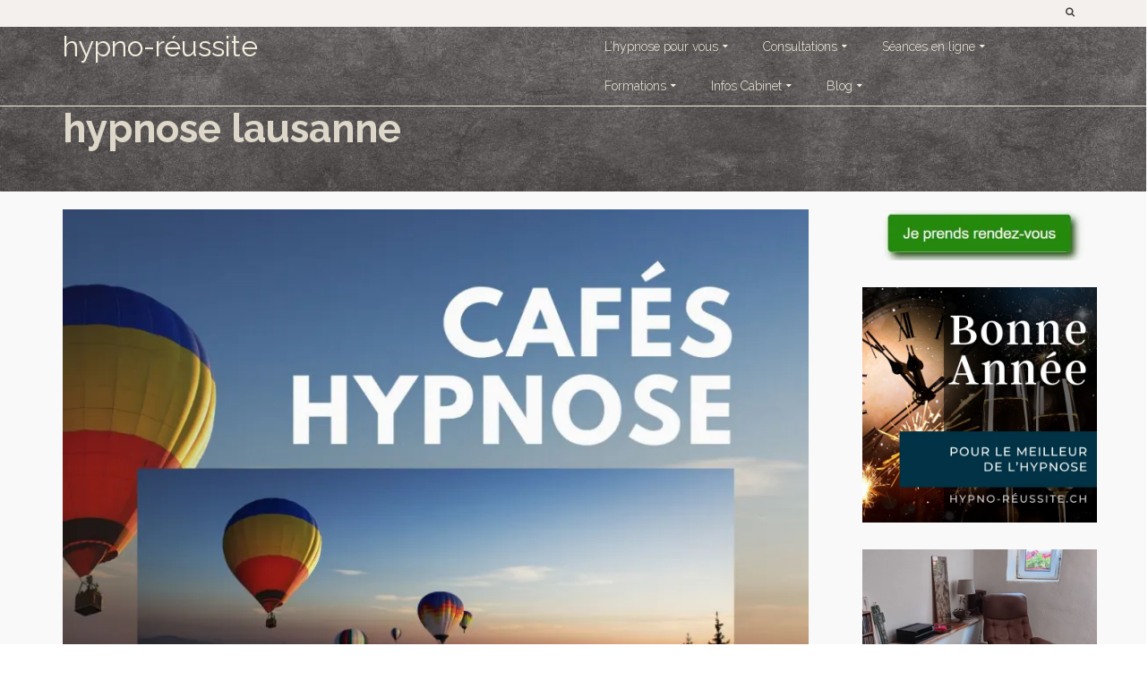

--- FILE ---
content_type: text/html; charset=UTF-8
request_url: https://www.hypno-reussite.ch/tag/hypnose-lausanne/
body_size: 25232
content:
<!DOCTYPE html>
<!--[if lt IE 7]>      <html class="no-js lt-ie9 lt-ie8 lt-ie7" dir="ltr" lang="fr-FR" prefix="og: https://ogp.me/ns#" itemscope="itemscope" itemtype="http://schema.org/WebPage"> <![endif]-->
<!--[if IE 7]>         <html class="no-js lt-ie9 lt-ie8" dir="ltr" lang="fr-FR" prefix="og: https://ogp.me/ns#" itemscope="itemscope" itemtype="http://schema.org/WebPage"> <![endif]-->
<!--[if IE 8]>         <html class="no-js lt-ie9" dir="ltr" lang="fr-FR" prefix="og: https://ogp.me/ns#" itemscope="itemscope" itemtype="http://schema.org/WebPage"> <![endif]-->
<!--[if gt IE 8]><!--> <html class="no-js" dir="ltr" lang="fr-FR" prefix="og: https://ogp.me/ns#" itemscope="itemscope" itemtype="http://schema.org/WebPage"> <!--<![endif]-->
<head>
  <meta charset="UTF-8">
  <meta name="viewport" content="width=device-width, initial-scale=1.0">
  <title>hypnose lausanne | hypno-réussite</title>

		<!-- All in One SEO 4.9.3 - aioseo.com -->
	<meta name="robots" content="max-image-preview:large" />
	<meta name="keywords" content="hypnose intensive,hypnose lausanne,changement rapide,changer de vie,auto-hypnose lausanne,reprogrammation mentale,santé mentale" />
	<link rel="canonical" href="https://www.hypno-reussite.ch/tag/hypnose-lausanne/" />
	<meta name="generator" content="All in One SEO (AIOSEO) 4.9.3" />
		<script type="application/ld+json" class="aioseo-schema">
			{"@context":"https:\/\/schema.org","@graph":[{"@type":"BreadcrumbList","@id":"https:\/\/www.hypno-reussite.ch\/tag\/hypnose-lausanne\/#breadcrumblist","itemListElement":[{"@type":"ListItem","@id":"https:\/\/www.hypno-reussite.ch#listItem","position":1,"name":"Accueil","item":"https:\/\/www.hypno-reussite.ch","nextItem":{"@type":"ListItem","@id":"https:\/\/www.hypno-reussite.ch\/tag\/hypnose-lausanne\/#listItem","name":"hypnose lausanne"}},{"@type":"ListItem","@id":"https:\/\/www.hypno-reussite.ch\/tag\/hypnose-lausanne\/#listItem","position":2,"name":"hypnose lausanne","previousItem":{"@type":"ListItem","@id":"https:\/\/www.hypno-reussite.ch#listItem","name":"Accueil"}}]},{"@type":"CollectionPage","@id":"https:\/\/www.hypno-reussite.ch\/tag\/hypnose-lausanne\/#collectionpage","url":"https:\/\/www.hypno-reussite.ch\/tag\/hypnose-lausanne\/","name":"hypnose lausanne | hypno-r\u00e9ussite","inLanguage":"fr-FR","isPartOf":{"@id":"https:\/\/www.hypno-reussite.ch\/#website"},"breadcrumb":{"@id":"https:\/\/www.hypno-reussite.ch\/tag\/hypnose-lausanne\/#breadcrumblist"}},{"@type":"Organization","@id":"https:\/\/www.hypno-reussite.ch\/#organization","name":"hypno-r\u00e9ussite","description":"Vos ressources profondes vers le succ\u00e8s","url":"https:\/\/www.hypno-reussite.ch\/","telephone":"+41797583969","logo":{"@type":"ImageObject","url":"https:\/\/i0.wp.com\/www.hypno-reussite.ch\/hypno-reussite\/wp-content\/uploads\/2019\/05\/Logo-transp..jpg?fit=712%2C267&ssl=1","@id":"https:\/\/www.hypno-reussite.ch\/tag\/hypnose-lausanne\/#organizationLogo","width":712,"height":267},"image":{"@id":"https:\/\/www.hypno-reussite.ch\/tag\/hypnose-lausanne\/#organizationLogo"}},{"@type":"WebSite","@id":"https:\/\/www.hypno-reussite.ch\/#website","url":"https:\/\/www.hypno-reussite.ch\/","name":"hypno-r\u00e9ussite","description":"Vos ressources profondes vers le succ\u00e8s","inLanguage":"fr-FR","publisher":{"@id":"https:\/\/www.hypno-reussite.ch\/#organization"}}]}
		</script>
		<!-- All in One SEO -->

<link rel='dns-prefetch' href='//secure.gravatar.com' />
<link rel='dns-prefetch' href='//stats.wp.com' />
<link rel='dns-prefetch' href='//fonts.googleapis.com' />
<link rel='dns-prefetch' href='//v0.wordpress.com' />
<link rel='preconnect' href='//i0.wp.com' />
<link rel="alternate" type="application/rss+xml" title="hypno-réussite &raquo; Flux" href="https://www.hypno-reussite.ch/feed/" />
<link rel="alternate" type="application/rss+xml" title="hypno-réussite &raquo; Flux des commentaires" href="https://www.hypno-reussite.ch/comments/feed/" />
<link rel="alternate" type="application/rss+xml" title="hypno-réussite &raquo; Flux de l’étiquette hypnose lausanne" href="https://www.hypno-reussite.ch/tag/hypnose-lausanne/feed/" />
<style id='wp-img-auto-sizes-contain-inline-css' type='text/css'>
img:is([sizes=auto i],[sizes^="auto," i]){contain-intrinsic-size:3000px 1500px}
/*# sourceURL=wp-img-auto-sizes-contain-inline-css */
</style>
<style id='wp-emoji-styles-inline-css' type='text/css'>

	img.wp-smiley, img.emoji {
		display: inline !important;
		border: none !important;
		box-shadow: none !important;
		height: 1em !important;
		width: 1em !important;
		margin: 0 0.07em !important;
		vertical-align: -0.1em !important;
		background: none !important;
		padding: 0 !important;
	}
/*# sourceURL=wp-emoji-styles-inline-css */
</style>
<style id='wp-block-library-inline-css' type='text/css'>
:root{--wp-block-synced-color:#7a00df;--wp-block-synced-color--rgb:122,0,223;--wp-bound-block-color:var(--wp-block-synced-color);--wp-editor-canvas-background:#ddd;--wp-admin-theme-color:#007cba;--wp-admin-theme-color--rgb:0,124,186;--wp-admin-theme-color-darker-10:#006ba1;--wp-admin-theme-color-darker-10--rgb:0,107,160.5;--wp-admin-theme-color-darker-20:#005a87;--wp-admin-theme-color-darker-20--rgb:0,90,135;--wp-admin-border-width-focus:2px}@media (min-resolution:192dpi){:root{--wp-admin-border-width-focus:1.5px}}.wp-element-button{cursor:pointer}:root .has-very-light-gray-background-color{background-color:#eee}:root .has-very-dark-gray-background-color{background-color:#313131}:root .has-very-light-gray-color{color:#eee}:root .has-very-dark-gray-color{color:#313131}:root .has-vivid-green-cyan-to-vivid-cyan-blue-gradient-background{background:linear-gradient(135deg,#00d084,#0693e3)}:root .has-purple-crush-gradient-background{background:linear-gradient(135deg,#34e2e4,#4721fb 50%,#ab1dfe)}:root .has-hazy-dawn-gradient-background{background:linear-gradient(135deg,#faaca8,#dad0ec)}:root .has-subdued-olive-gradient-background{background:linear-gradient(135deg,#fafae1,#67a671)}:root .has-atomic-cream-gradient-background{background:linear-gradient(135deg,#fdd79a,#004a59)}:root .has-nightshade-gradient-background{background:linear-gradient(135deg,#330968,#31cdcf)}:root .has-midnight-gradient-background{background:linear-gradient(135deg,#020381,#2874fc)}:root{--wp--preset--font-size--normal:16px;--wp--preset--font-size--huge:42px}.has-regular-font-size{font-size:1em}.has-larger-font-size{font-size:2.625em}.has-normal-font-size{font-size:var(--wp--preset--font-size--normal)}.has-huge-font-size{font-size:var(--wp--preset--font-size--huge)}.has-text-align-center{text-align:center}.has-text-align-left{text-align:left}.has-text-align-right{text-align:right}.has-fit-text{white-space:nowrap!important}#end-resizable-editor-section{display:none}.aligncenter{clear:both}.items-justified-left{justify-content:flex-start}.items-justified-center{justify-content:center}.items-justified-right{justify-content:flex-end}.items-justified-space-between{justify-content:space-between}.screen-reader-text{border:0;clip-path:inset(50%);height:1px;margin:-1px;overflow:hidden;padding:0;position:absolute;width:1px;word-wrap:normal!important}.screen-reader-text:focus{background-color:#ddd;clip-path:none;color:#444;display:block;font-size:1em;height:auto;left:5px;line-height:normal;padding:15px 23px 14px;text-decoration:none;top:5px;width:auto;z-index:100000}html :where(.has-border-color){border-style:solid}html :where([style*=border-top-color]){border-top-style:solid}html :where([style*=border-right-color]){border-right-style:solid}html :where([style*=border-bottom-color]){border-bottom-style:solid}html :where([style*=border-left-color]){border-left-style:solid}html :where([style*=border-width]){border-style:solid}html :where([style*=border-top-width]){border-top-style:solid}html :where([style*=border-right-width]){border-right-style:solid}html :where([style*=border-bottom-width]){border-bottom-style:solid}html :where([style*=border-left-width]){border-left-style:solid}html :where(img[class*=wp-image-]){height:auto;max-width:100%}:where(figure){margin:0 0 1em}html :where(.is-position-sticky){--wp-admin--admin-bar--position-offset:var(--wp-admin--admin-bar--height,0px)}@media screen and (max-width:600px){html :where(.is-position-sticky){--wp-admin--admin-bar--position-offset:0px}}

/*# sourceURL=wp-block-library-inline-css */
</style><style id='wp-block-heading-inline-css' type='text/css'>
h1:where(.wp-block-heading).has-background,h2:where(.wp-block-heading).has-background,h3:where(.wp-block-heading).has-background,h4:where(.wp-block-heading).has-background,h5:where(.wp-block-heading).has-background,h6:where(.wp-block-heading).has-background{padding:1.25em 2.375em}h1.has-text-align-left[style*=writing-mode]:where([style*=vertical-lr]),h1.has-text-align-right[style*=writing-mode]:where([style*=vertical-rl]),h2.has-text-align-left[style*=writing-mode]:where([style*=vertical-lr]),h2.has-text-align-right[style*=writing-mode]:where([style*=vertical-rl]),h3.has-text-align-left[style*=writing-mode]:where([style*=vertical-lr]),h3.has-text-align-right[style*=writing-mode]:where([style*=vertical-rl]),h4.has-text-align-left[style*=writing-mode]:where([style*=vertical-lr]),h4.has-text-align-right[style*=writing-mode]:where([style*=vertical-rl]),h5.has-text-align-left[style*=writing-mode]:where([style*=vertical-lr]),h5.has-text-align-right[style*=writing-mode]:where([style*=vertical-rl]),h6.has-text-align-left[style*=writing-mode]:where([style*=vertical-lr]),h6.has-text-align-right[style*=writing-mode]:where([style*=vertical-rl]){rotate:180deg}
/*# sourceURL=https://www.hypno-reussite.ch/hypno-reussite/wp-includes/blocks/heading/style.min.css */
</style>
<style id='wp-block-media-text-inline-css' type='text/css'>
.wp-block-media-text{box-sizing:border-box;
  /*!rtl:begin:ignore*/direction:ltr;
  /*!rtl:end:ignore*/display:grid;grid-template-columns:50% 1fr;grid-template-rows:auto}.wp-block-media-text.has-media-on-the-right{grid-template-columns:1fr 50%}.wp-block-media-text.is-vertically-aligned-top>.wp-block-media-text__content,.wp-block-media-text.is-vertically-aligned-top>.wp-block-media-text__media{align-self:start}.wp-block-media-text.is-vertically-aligned-center>.wp-block-media-text__content,.wp-block-media-text.is-vertically-aligned-center>.wp-block-media-text__media,.wp-block-media-text>.wp-block-media-text__content,.wp-block-media-text>.wp-block-media-text__media{align-self:center}.wp-block-media-text.is-vertically-aligned-bottom>.wp-block-media-text__content,.wp-block-media-text.is-vertically-aligned-bottom>.wp-block-media-text__media{align-self:end}.wp-block-media-text>.wp-block-media-text__media{
  /*!rtl:begin:ignore*/grid-column:1;grid-row:1;
  /*!rtl:end:ignore*/margin:0}.wp-block-media-text>.wp-block-media-text__content{direction:ltr;
  /*!rtl:begin:ignore*/grid-column:2;grid-row:1;
  /*!rtl:end:ignore*/padding:0 8%;word-break:break-word}.wp-block-media-text.has-media-on-the-right>.wp-block-media-text__media{
  /*!rtl:begin:ignore*/grid-column:2;grid-row:1
  /*!rtl:end:ignore*/}.wp-block-media-text.has-media-on-the-right>.wp-block-media-text__content{
  /*!rtl:begin:ignore*/grid-column:1;grid-row:1
  /*!rtl:end:ignore*/}.wp-block-media-text__media a{display:block}.wp-block-media-text__media img,.wp-block-media-text__media video{height:auto;max-width:unset;vertical-align:middle;width:100%}.wp-block-media-text.is-image-fill>.wp-block-media-text__media{background-size:cover;height:100%;min-height:250px}.wp-block-media-text.is-image-fill>.wp-block-media-text__media>a{display:block;height:100%}.wp-block-media-text.is-image-fill>.wp-block-media-text__media img{height:1px;margin:-1px;overflow:hidden;padding:0;position:absolute;width:1px;clip:rect(0,0,0,0);border:0}.wp-block-media-text.is-image-fill-element>.wp-block-media-text__media{height:100%;min-height:250px}.wp-block-media-text.is-image-fill-element>.wp-block-media-text__media>a{display:block;height:100%}.wp-block-media-text.is-image-fill-element>.wp-block-media-text__media img{height:100%;object-fit:cover;width:100%}@media (max-width:600px){.wp-block-media-text.is-stacked-on-mobile{grid-template-columns:100%!important}.wp-block-media-text.is-stacked-on-mobile>.wp-block-media-text__media{grid-column:1;grid-row:1}.wp-block-media-text.is-stacked-on-mobile>.wp-block-media-text__content{grid-column:1;grid-row:2}}
/*# sourceURL=https://www.hypno-reussite.ch/hypno-reussite/wp-includes/blocks/media-text/style.min.css */
</style>
<style id='wp-block-paragraph-inline-css' type='text/css'>
.is-small-text{font-size:.875em}.is-regular-text{font-size:1em}.is-large-text{font-size:2.25em}.is-larger-text{font-size:3em}.has-drop-cap:not(:focus):first-letter{float:left;font-size:8.4em;font-style:normal;font-weight:100;line-height:.68;margin:.05em .1em 0 0;text-transform:uppercase}body.rtl .has-drop-cap:not(:focus):first-letter{float:none;margin-left:.1em}p.has-drop-cap.has-background{overflow:hidden}:root :where(p.has-background){padding:1.25em 2.375em}:where(p.has-text-color:not(.has-link-color)) a{color:inherit}p.has-text-align-left[style*="writing-mode:vertical-lr"],p.has-text-align-right[style*="writing-mode:vertical-rl"]{rotate:180deg}
/*# sourceURL=https://www.hypno-reussite.ch/hypno-reussite/wp-includes/blocks/paragraph/style.min.css */
</style>
<style id='global-styles-inline-css' type='text/css'>
:root{--wp--preset--aspect-ratio--square: 1;--wp--preset--aspect-ratio--4-3: 4/3;--wp--preset--aspect-ratio--3-4: 3/4;--wp--preset--aspect-ratio--3-2: 3/2;--wp--preset--aspect-ratio--2-3: 2/3;--wp--preset--aspect-ratio--16-9: 16/9;--wp--preset--aspect-ratio--9-16: 9/16;--wp--preset--color--black: #000;--wp--preset--color--cyan-bluish-gray: #abb8c3;--wp--preset--color--white: #fff;--wp--preset--color--pale-pink: #f78da7;--wp--preset--color--vivid-red: #cf2e2e;--wp--preset--color--luminous-vivid-orange: #ff6900;--wp--preset--color--luminous-vivid-amber: #fcb900;--wp--preset--color--light-green-cyan: #7bdcb5;--wp--preset--color--vivid-green-cyan: #00d084;--wp--preset--color--pale-cyan-blue: #8ed1fc;--wp--preset--color--vivid-cyan-blue: #0693e3;--wp--preset--color--vivid-purple: #9b51e0;--wp--preset--color--pinnacle-primary: #167a67;--wp--preset--color--pinnacle-primary-light: #167a67;--wp--preset--color--very-light-gray: #eee;--wp--preset--color--very-dark-gray: #444;--wp--preset--gradient--vivid-cyan-blue-to-vivid-purple: linear-gradient(135deg,rgb(6,147,227) 0%,rgb(155,81,224) 100%);--wp--preset--gradient--light-green-cyan-to-vivid-green-cyan: linear-gradient(135deg,rgb(122,220,180) 0%,rgb(0,208,130) 100%);--wp--preset--gradient--luminous-vivid-amber-to-luminous-vivid-orange: linear-gradient(135deg,rgb(252,185,0) 0%,rgb(255,105,0) 100%);--wp--preset--gradient--luminous-vivid-orange-to-vivid-red: linear-gradient(135deg,rgb(255,105,0) 0%,rgb(207,46,46) 100%);--wp--preset--gradient--very-light-gray-to-cyan-bluish-gray: linear-gradient(135deg,rgb(238,238,238) 0%,rgb(169,184,195) 100%);--wp--preset--gradient--cool-to-warm-spectrum: linear-gradient(135deg,rgb(74,234,220) 0%,rgb(151,120,209) 20%,rgb(207,42,186) 40%,rgb(238,44,130) 60%,rgb(251,105,98) 80%,rgb(254,248,76) 100%);--wp--preset--gradient--blush-light-purple: linear-gradient(135deg,rgb(255,206,236) 0%,rgb(152,150,240) 100%);--wp--preset--gradient--blush-bordeaux: linear-gradient(135deg,rgb(254,205,165) 0%,rgb(254,45,45) 50%,rgb(107,0,62) 100%);--wp--preset--gradient--luminous-dusk: linear-gradient(135deg,rgb(255,203,112) 0%,rgb(199,81,192) 50%,rgb(65,88,208) 100%);--wp--preset--gradient--pale-ocean: linear-gradient(135deg,rgb(255,245,203) 0%,rgb(182,227,212) 50%,rgb(51,167,181) 100%);--wp--preset--gradient--electric-grass: linear-gradient(135deg,rgb(202,248,128) 0%,rgb(113,206,126) 100%);--wp--preset--gradient--midnight: linear-gradient(135deg,rgb(2,3,129) 0%,rgb(40,116,252) 100%);--wp--preset--font-size--small: 13px;--wp--preset--font-size--medium: 20px;--wp--preset--font-size--large: 36px;--wp--preset--font-size--x-large: 42px;--wp--preset--spacing--20: 0.44rem;--wp--preset--spacing--30: 0.67rem;--wp--preset--spacing--40: 1rem;--wp--preset--spacing--50: 1.5rem;--wp--preset--spacing--60: 2.25rem;--wp--preset--spacing--70: 3.38rem;--wp--preset--spacing--80: 5.06rem;--wp--preset--shadow--natural: 6px 6px 9px rgba(0, 0, 0, 0.2);--wp--preset--shadow--deep: 12px 12px 50px rgba(0, 0, 0, 0.4);--wp--preset--shadow--sharp: 6px 6px 0px rgba(0, 0, 0, 0.2);--wp--preset--shadow--outlined: 6px 6px 0px -3px rgb(255, 255, 255), 6px 6px rgb(0, 0, 0);--wp--preset--shadow--crisp: 6px 6px 0px rgb(0, 0, 0);}:where(.is-layout-flex){gap: 0.5em;}:where(.is-layout-grid){gap: 0.5em;}body .is-layout-flex{display: flex;}.is-layout-flex{flex-wrap: wrap;align-items: center;}.is-layout-flex > :is(*, div){margin: 0;}body .is-layout-grid{display: grid;}.is-layout-grid > :is(*, div){margin: 0;}:where(.wp-block-columns.is-layout-flex){gap: 2em;}:where(.wp-block-columns.is-layout-grid){gap: 2em;}:where(.wp-block-post-template.is-layout-flex){gap: 1.25em;}:where(.wp-block-post-template.is-layout-grid){gap: 1.25em;}.has-black-color{color: var(--wp--preset--color--black) !important;}.has-cyan-bluish-gray-color{color: var(--wp--preset--color--cyan-bluish-gray) !important;}.has-white-color{color: var(--wp--preset--color--white) !important;}.has-pale-pink-color{color: var(--wp--preset--color--pale-pink) !important;}.has-vivid-red-color{color: var(--wp--preset--color--vivid-red) !important;}.has-luminous-vivid-orange-color{color: var(--wp--preset--color--luminous-vivid-orange) !important;}.has-luminous-vivid-amber-color{color: var(--wp--preset--color--luminous-vivid-amber) !important;}.has-light-green-cyan-color{color: var(--wp--preset--color--light-green-cyan) !important;}.has-vivid-green-cyan-color{color: var(--wp--preset--color--vivid-green-cyan) !important;}.has-pale-cyan-blue-color{color: var(--wp--preset--color--pale-cyan-blue) !important;}.has-vivid-cyan-blue-color{color: var(--wp--preset--color--vivid-cyan-blue) !important;}.has-vivid-purple-color{color: var(--wp--preset--color--vivid-purple) !important;}.has-black-background-color{background-color: var(--wp--preset--color--black) !important;}.has-cyan-bluish-gray-background-color{background-color: var(--wp--preset--color--cyan-bluish-gray) !important;}.has-white-background-color{background-color: var(--wp--preset--color--white) !important;}.has-pale-pink-background-color{background-color: var(--wp--preset--color--pale-pink) !important;}.has-vivid-red-background-color{background-color: var(--wp--preset--color--vivid-red) !important;}.has-luminous-vivid-orange-background-color{background-color: var(--wp--preset--color--luminous-vivid-orange) !important;}.has-luminous-vivid-amber-background-color{background-color: var(--wp--preset--color--luminous-vivid-amber) !important;}.has-light-green-cyan-background-color{background-color: var(--wp--preset--color--light-green-cyan) !important;}.has-vivid-green-cyan-background-color{background-color: var(--wp--preset--color--vivid-green-cyan) !important;}.has-pale-cyan-blue-background-color{background-color: var(--wp--preset--color--pale-cyan-blue) !important;}.has-vivid-cyan-blue-background-color{background-color: var(--wp--preset--color--vivid-cyan-blue) !important;}.has-vivid-purple-background-color{background-color: var(--wp--preset--color--vivid-purple) !important;}.has-black-border-color{border-color: var(--wp--preset--color--black) !important;}.has-cyan-bluish-gray-border-color{border-color: var(--wp--preset--color--cyan-bluish-gray) !important;}.has-white-border-color{border-color: var(--wp--preset--color--white) !important;}.has-pale-pink-border-color{border-color: var(--wp--preset--color--pale-pink) !important;}.has-vivid-red-border-color{border-color: var(--wp--preset--color--vivid-red) !important;}.has-luminous-vivid-orange-border-color{border-color: var(--wp--preset--color--luminous-vivid-orange) !important;}.has-luminous-vivid-amber-border-color{border-color: var(--wp--preset--color--luminous-vivid-amber) !important;}.has-light-green-cyan-border-color{border-color: var(--wp--preset--color--light-green-cyan) !important;}.has-vivid-green-cyan-border-color{border-color: var(--wp--preset--color--vivid-green-cyan) !important;}.has-pale-cyan-blue-border-color{border-color: var(--wp--preset--color--pale-cyan-blue) !important;}.has-vivid-cyan-blue-border-color{border-color: var(--wp--preset--color--vivid-cyan-blue) !important;}.has-vivid-purple-border-color{border-color: var(--wp--preset--color--vivid-purple) !important;}.has-vivid-cyan-blue-to-vivid-purple-gradient-background{background: var(--wp--preset--gradient--vivid-cyan-blue-to-vivid-purple) !important;}.has-light-green-cyan-to-vivid-green-cyan-gradient-background{background: var(--wp--preset--gradient--light-green-cyan-to-vivid-green-cyan) !important;}.has-luminous-vivid-amber-to-luminous-vivid-orange-gradient-background{background: var(--wp--preset--gradient--luminous-vivid-amber-to-luminous-vivid-orange) !important;}.has-luminous-vivid-orange-to-vivid-red-gradient-background{background: var(--wp--preset--gradient--luminous-vivid-orange-to-vivid-red) !important;}.has-very-light-gray-to-cyan-bluish-gray-gradient-background{background: var(--wp--preset--gradient--very-light-gray-to-cyan-bluish-gray) !important;}.has-cool-to-warm-spectrum-gradient-background{background: var(--wp--preset--gradient--cool-to-warm-spectrum) !important;}.has-blush-light-purple-gradient-background{background: var(--wp--preset--gradient--blush-light-purple) !important;}.has-blush-bordeaux-gradient-background{background: var(--wp--preset--gradient--blush-bordeaux) !important;}.has-luminous-dusk-gradient-background{background: var(--wp--preset--gradient--luminous-dusk) !important;}.has-pale-ocean-gradient-background{background: var(--wp--preset--gradient--pale-ocean) !important;}.has-electric-grass-gradient-background{background: var(--wp--preset--gradient--electric-grass) !important;}.has-midnight-gradient-background{background: var(--wp--preset--gradient--midnight) !important;}.has-small-font-size{font-size: var(--wp--preset--font-size--small) !important;}.has-medium-font-size{font-size: var(--wp--preset--font-size--medium) !important;}.has-large-font-size{font-size: var(--wp--preset--font-size--large) !important;}.has-x-large-font-size{font-size: var(--wp--preset--font-size--x-large) !important;}
/*# sourceURL=global-styles-inline-css */
</style>

<style id='classic-theme-styles-inline-css' type='text/css'>
/*! This file is auto-generated */
.wp-block-button__link{color:#fff;background-color:#32373c;border-radius:9999px;box-shadow:none;text-decoration:none;padding:calc(.667em + 2px) calc(1.333em + 2px);font-size:1.125em}.wp-block-file__button{background:#32373c;color:#fff;text-decoration:none}
/*# sourceURL=/wp-includes/css/classic-themes.min.css */
</style>
<link rel='stylesheet' id='heateor_sss_frontend_css-css' href='https://www.hypno-reussite.ch/hypno-reussite/wp-content/plugins/sassy-social-share/public/css/sassy-social-share-public.css?ver=3.3.79' type='text/css' media='all' />
<style id='heateor_sss_frontend_css-inline-css' type='text/css'>
.heateor_sss_button_instagram span.heateor_sss_svg,a.heateor_sss_instagram span.heateor_sss_svg{background:radial-gradient(circle at 30% 107%,#fdf497 0,#fdf497 5%,#fd5949 45%,#d6249f 60%,#285aeb 90%)}.heateor_sss_horizontal_sharing .heateor_sss_svg,.heateor_sss_standard_follow_icons_container .heateor_sss_svg{color:#fff;border-width:0px;border-style:solid;border-color:transparent}.heateor_sss_horizontal_sharing .heateorSssTCBackground{color:#666}.heateor_sss_horizontal_sharing span.heateor_sss_svg:hover,.heateor_sss_standard_follow_icons_container span.heateor_sss_svg:hover{border-color:transparent;}.heateor_sss_vertical_sharing span.heateor_sss_svg,.heateor_sss_floating_follow_icons_container span.heateor_sss_svg{color:#fff;border-width:0px;border-style:solid;border-color:transparent;}.heateor_sss_vertical_sharing .heateorSssTCBackground{color:#666;}.heateor_sss_vertical_sharing span.heateor_sss_svg:hover,.heateor_sss_floating_follow_icons_container span.heateor_sss_svg:hover{border-color:transparent;}@media screen and (max-width:783px) {.heateor_sss_vertical_sharing{display:none!important}}div.heateor_sss_mobile_footer{display:none;}@media screen and (max-width:783px){div.heateor_sss_bottom_sharing .heateorSssTCBackground{background-color:white}div.heateor_sss_bottom_sharing{width:100%!important;left:0!important;}div.heateor_sss_bottom_sharing a{width:12.5% !important;}div.heateor_sss_bottom_sharing .heateor_sss_svg{width: 100% !important;}div.heateor_sss_bottom_sharing div.heateorSssTotalShareCount{font-size:1em!important;line-height:28px!important}div.heateor_sss_bottom_sharing div.heateorSssTotalShareText{font-size:.7em!important;line-height:0px!important}div.heateor_sss_mobile_footer{display:block;height:40px;}.heateor_sss_bottom_sharing{padding:0!important;display:block!important;width:auto!important;bottom:-2px!important;top: auto!important;}.heateor_sss_bottom_sharing .heateor_sss_square_count{line-height:inherit;}.heateor_sss_bottom_sharing .heateorSssSharingArrow{display:none;}.heateor_sss_bottom_sharing .heateorSssTCBackground{margin-right:1.1em!important}}
/*# sourceURL=heateor_sss_frontend_css-inline-css */
</style>
<style id='kadence-blocks-global-variables-inline-css' type='text/css'>
:root {--global-kb-font-size-sm:clamp(0.8rem, 0.73rem + 0.217vw, 0.9rem);--global-kb-font-size-md:clamp(1.1rem, 0.995rem + 0.326vw, 1.25rem);--global-kb-font-size-lg:clamp(1.75rem, 1.576rem + 0.543vw, 2rem);--global-kb-font-size-xl:clamp(2.25rem, 1.728rem + 1.63vw, 3rem);--global-kb-font-size-xxl:clamp(2.5rem, 1.456rem + 3.26vw, 4rem);--global-kb-font-size-xxxl:clamp(2.75rem, 0.489rem + 7.065vw, 6rem);}:root {--global-palette1: #3182CE;--global-palette2: #2B6CB0;--global-palette3: #1A202C;--global-palette4: #2D3748;--global-palette5: #4A5568;--global-palette6: #718096;--global-palette7: #EDF2F7;--global-palette8: #F7FAFC;--global-palette9: #ffffff;}
/*# sourceURL=kadence-blocks-global-variables-inline-css */
</style>
<link rel='stylesheet' id='pinnacle_theme-css' href='https://www.hypno-reussite.ch/hypno-reussite/wp-content/themes/pinnacle/assets/css/pinnacle.css?ver=188' type='text/css' media='all' />
<link rel='stylesheet' id='pinnacle_skin-css' href='https://www.hypno-reussite.ch/hypno-reussite/wp-content/themes/pinnacle/assets/css/skins/default.css' type='text/css' media='all' />
<link rel='stylesheet' id='redux-google-fonts-pinnacle-css' href='https://fonts.googleapis.com/css?family=Raleway%3A400%2C700%2C600%2C300&#038;subset=latin&#038;ver=6.9' type='text/css' media='all' />
<script type="text/javascript" src="https://www.hypno-reussite.ch/hypno-reussite/wp-includes/js/jquery/jquery.min.js?ver=3.7.1" id="jquery-core-js"></script>
<script type="text/javascript" src="https://www.hypno-reussite.ch/hypno-reussite/wp-includes/js/jquery/jquery-migrate.min.js?ver=3.4.1" id="jquery-migrate-js"></script>
<script type="text/javascript" src="https://www.hypno-reussite.ch/hypno-reussite/wp-content/plugins/crealist-sg/js/modernizr.custom.63333.js?ver=6.9" id="modernizr-js"></script>
<link rel="https://api.w.org/" href="https://www.hypno-reussite.ch/wp-json/" /><link rel="alternate" title="JSON" type="application/json" href="https://www.hypno-reussite.ch/wp-json/wp/v2/tags/8" /><link rel="EditURI" type="application/rsd+xml" title="RSD" href="https://www.hypno-reussite.ch/hypno-reussite/xmlrpc.php?rsd" />
<meta name="generator" content="WordPress 6.9" />
	<style>img#wpstats{display:none}</style>
		<script type="text/javascript">var light_error = "The Image could not be loaded.", light_of = "%curr% of %total%", light_load = "Loading...";</script><style type="text/css">#topbar {height:30px;} #topbar ul.sf-menu li a, #topbar .top-menu-cart-btn, #topbar .top-menu-search-btn, #topbar .topbarsociallinks li a, #topbar .nav-trigger-case .kad-navbtn {line-height:30px;}#kad-banner #topbar .topbarsociallinks li a {font-size:14px;}.trans-header #pageheader {padding-top:74px;}.titleclass {background:#bcb7ba;}.headerfont, .tp-caption, .yith-wcan-list li, .yith-wcan .yith-wcan-reset-navigation, ul.yith-wcan-label li a, .product_item .price {font-family:Raleway;} 
  .topbarmenu ul li {font-family:Raleway;}
  #kadbreadcrumbs {font-family:;}a:hover, .has-pinnacle-primary-light-color {color: #167a67;} 
.kad-btn-primary:hover, .login .form-row .button:hover, #payment #place_order:hover, .yith-wcan .yith-wcan-reset-navigation:hover, .widget_shopping_cart_content .checkout:hover, .woocommerce-message .button:hover, #commentform .form-submit #submit:hover, .wpcf7 input.wpcf7-submit:hover, .widget_layered_nav_filters ul li a:hover, table.shop_table td.actions .checkout-button.button:hover, .product_item.hidetheaction:hover .add_to_cart_button, .kad-btn-primary:hover, input[type="submit"].button:hover, .single_add_to_cart_button:hover, .order-actions .button:hover, .woocommerce-message .button:hover,  #kad-top-cart-popup .buttons .button.checkout:hover, #kad-head-cart-popup .buttons .button.checkout:hover, #commentform .form-submit #submit:hover, .checkout-button:hover, #payment #place_order:hover, .widget_shopping_cart_content .checkout:hover, .cart-collaterals .shipping_calculator .button:hover, .yith-wcan .yith-wcan-reset-navigation:hover, .login .form-row .button:hover, .post-password-form input[type="submit"]:hover, table.shop_table td.actions .checkout-button.button:hover .widget_layered_nav ul li.chosen a:hover, .checkout-button:hover, .order-actions .button:hover, input[type="submit"].button:hover, .product_item.hidetheaction:hover .kad_add_to_cart, .product_item.hidetheaction:hover a.button, .post-password-form input[type="submit"]:hover, .return-to-shop a.wc-backward:hover, .has-pinnacle-primary-light-background-color {background: #167a67;}.color_gray, .subhead, .subhead a, .posttags, .posttags a, .product_meta a, .postedinbottom a {color:#167a67;}#containerfooter h3, #containerfooter, .footercredits p, .footerclass a, .footernav ul li a, #containerfooter .menu li a, .footerclass h5, .footerclass h2 .footerclass .kadence_social_widget a, .footerclass .widget-title {color:#f4eede;}.footerclass .widget-title:after{background: #f4eede;}.kt-home-call-to-action {padding:12px 0;}.home-message:hover {background-color:#167a67; background-color: rgba(22, 122, 103, 0.6);}
nav.woocommerce-pagination ul li a:hover, .wp-pagenavi a:hover, .woocommerce-info, .panel-heading .accordion-toggle, .variations .kad_radio_variations label:hover, .variations .kad_radio_variations label.selectedValue,.variations .kad_radio_variations label:hover {border-color: #167a67;}
a, .product_price ins .amount, .price ins .amount, .price ins, .color_primary, .postedinbottom a:hover, .footerclass a:hover, .posttags a:hover, .subhead a:hover, .nav-trigger-case:hover .kad-menu-name, .star-rating, .kad-btn-border-white:hover, .tp-caption .kad-btn-border-white:hover, .woocommerce-info:before, .nav-trigger-case:hover .kad-navbtn, #wp-calendar a, .widget_categories .widget-inner .cat-item a:hover, .widget_archive li a:hover, .widget_nav_menu li a:hover,.widget_recent_entries li a:hover, .widget_pages li a:hover, .product-categories li a:hover, .product-categories li a:hover, .has-pinnacle-primary-color {color: #167a67;}
.widget_price_filter .ui-slider .ui-slider-handle, .product_item .kad_add_to_cart:hover, .product_item a.button:hover, .product_item.hidetheaction:hover .kad_add_to_cart:hover, .kad-btn-primary, html .woocommerce-page .widget_layered_nav ul.yith-wcan-label li a:hover, html .woocommerce-page .widget_layered_nav ul.yith-wcan-label li.chosen a, nav.woocommerce-pagination ul li span.current, nav.woocommerce-pagination ul li a:hover, .product-category.grid_item a:hover h5, .woocommerce-message .button, .widget_layered_nav_filters ul li a, .widget_layered_nav ul li.chosen a, .wpcf7 input.wpcf7-submit, .yith-wcan .yith-wcan-reset-navigation, .panel-heading .accordion-toggle, .nav-tabs li.active, .menu-cart-btn .kt-cart-total, .form-search .search-icon, .product_item .add_to_cart_button:hover, div.product .woocommerce-tabs ul.tabs li.active, #containerfooter .menu li a:hover, .bg_primary, .home-iconmenu .home-icon-item:hover i, .home-iconmenu .home-icon-item:hover h4:after, .home-iconmenu .home-icon-item:hover .kad-btn-primary, p.demo_store, #commentform .form-submit #submit, .kad-hover-bg-primary:hover, .widget_shopping_cart_content .checkout, .product_item.hidetheaction:hover .add_to_cart_button:hover, .product_item.hidetheaction:hover a.button:hover, .productnav a:hover, .kad-btn-primary, .single_add_to_cart_button, #commentform .form-submit #submit, #payment #place_order, .yith-wcan .yith-wcan-reset-navigation, .checkout-button, .widget_shopping_cart_content .checkout, .cart-collaterals .shipping_calculator .button, .login .form-row .button, .order-actions .button, input[type="submit"].button, .post-password-form input[type="submit"], #kad-top-cart-popup .button.checkout, #kad-head-cart-popup .button.checkout, table.shop_table td.actions .checkout-button.button, .select2-container .select2-choice .select2-arrow, .woocommerce span.onsale, span.onsale, .woocommerce #carouselcontainer span.onsale, #filters li a.selected, #filters li a:hover, .p_primarystyle .portfolio-hoverover, .woocommerce-message, .woocommerce-error, a.added_to_cart:hover, .cart-collaterals .cart_totals tr.order-total, .cart-collaterals .shipping_calculator h2 a:hover, .top-menu-cart-btn .kt-cart-total, #topbar ul.sf-menu li a:hover, .topbarmenu ul.sf-menu li.sf-dropdown:hover, .topbarsociallinks li a:hover, #topbar .nav-trigger-case .kad-navbtn:hover, .top-menu-search-btn:hover, .top-search-btn.collapsed:hover, .top-menu-cart-btn:hover, .top-cart-btn.collapsed:hover, .wp-pagenavi .current, .wp-pagenavi a:hover, .login .form-row .button, .post-password-form input[type="submit"], .kad-post-navigation .kad-previous-link a:hover, .kad-post-navigation .kad-next-link a:hover, .select2-results .select2-highlighted, .variations .kad_radio_variations label.selectedValue, #payment #place_order, .checkout-button, input[type="submit"].button, .order-actions .button, .productnav a:hover, #nav-main ul.sf-menu ul li a:hover, #nav-main ul.sf-menu ul li.current-menu-item a, .woocommerce-checkout .chosen-container .chosen-results li.highlighted, .return-to-shop a.wc-backward, .has-pinnacle-primary-background-color {background: #167a67;}.page-header {text-align: left;}@media (max-width: 992px){#kadbreadcrumbs {text-align: left;}}.posttags {display:none;}.product_item .product_details h5 {min-height:50px;}@media (max-width: 767px) {#topbar{display:none;}}.postedinbottom {display:none;}.postcommentscount {display:none;}.kad-header-style-basic #nav-main ul.sf-menu > li > a, .kad-header-style-basic #kad-shrinkheader #mobile-nav-trigger a {line-height:44px;}.none-trans-header .nav-trigger-case.collapsed .kad-navbtn, .is-sticky .nav-trigger-case.collapsed .kad-navbtn {color:#444444;}.wp-embed-responsive .wp-has-aspect-ratio .wp-block-embed__wrapper:before {
    display: inline !important;
    padding-top: 0 !important;
}</style><link rel="icon" href="https://i0.wp.com/www.hypno-reussite.ch/hypno-reussite/wp-content/uploads/2020/03/LogoHypnoR%C3%A9.png?fit=32%2C32&#038;ssl=1" sizes="32x32" />
<link rel="icon" href="https://i0.wp.com/www.hypno-reussite.ch/hypno-reussite/wp-content/uploads/2020/03/LogoHypnoR%C3%A9.png?fit=192%2C189&#038;ssl=1" sizes="192x192" />
<link rel="apple-touch-icon" href="https://i0.wp.com/www.hypno-reussite.ch/hypno-reussite/wp-content/uploads/2020/03/LogoHypnoR%C3%A9.png?fit=180%2C177&#038;ssl=1" />
<meta name="msapplication-TileImage" content="https://i0.wp.com/www.hypno-reussite.ch/hypno-reussite/wp-content/uploads/2020/03/LogoHypnoR%C3%A9.png?fit=192%2C189&#038;ssl=1" />
<style type="text/css" title="dynamic-css" class="options-output">.kad-primary-nav ul.sf-menu a,.nav-trigger-case.collapsed .kad-navbtn{color:#f4eede;}.headerclass{border-color:#f4eede;}.sticky-wrapper #logo a.brand, .trans-header #logo a.brand{color:#f4eede;}.is-sticky header #logo a.brand,.logofont,.none-trans-header header #logo a.brand,header #logo a.brand{font-family:Raleway;font-weight:400;font-style:normal;color:#444444;font-size:32px;}.titleclass{background-color:#bcb7ba;background-repeat:no-repeat;background-size:cover;background-position:left center;background-image:url('https://www.hypno-reussite.ch/hypno-reussite/wp-content/uploads/2021/11/Design-site-E-taupe.jpg');}.titleclass h1{color:#ddd7c9;}.titleclass .subtitle{color:#e8e2d3;}.kad-call-title-case h1.kad-call-title{color:#28440f;}.kad-call-button-case a.kad-btn-primary{background-color:#24890d;}.product_item .product_details h5, .product-category.grid_item a h5{font-family:Raleway;line-height:20px;font-weight:700;font-style:normal;font-size:15px;}.topclass{background-color:#f4f0ed;background-position:center center;}.footerclass{background-position:center bottom;background-image:url('https://www.hypno-reussite.ch/hypno-reussite/wp-content/uploads/2021/11/Design-site-E-taupe.jpg');}h1{font-family:Raleway;line-height:50px;font-weight:700;font-style:normal;font-size:44px;}h2{font-family:Raleway;line-height:40px;font-weight:400;font-style:normal;font-size:32px;}h3{font-family:Raleway;line-height:40px;font-weight:400;font-style:normal;font-size:26px;}h4{font-family:Raleway;line-height:34px;font-weight:400;font-style:normal;font-size:24px;}h5{font-family:Raleway;line-height:26px;font-weight:400;font-style:normal;font-size:18px;}.subtitle{font-family:Raleway;line-height:22px;font-weight:600;font-style:normal;font-size:20px;}body{line-height:20px;font-weight:400;font-style:normal;font-size:14px;}.is-sticky .kad-primary-nav ul.sf-menu a, ul.sf-menu a, .none-trans-header .kad-primary-nav ul.sf-menu a{font-family:Raleway;font-weight:300;font-style:normal;color:#444444;font-size:14px;}.kad-nav-inner .kad-mnav, .kad-mobile-nav .kad-nav-inner li a, .kad-mobile-nav .kad-nav-inner li .kad-submenu-accordion{font-family:Raleway;line-height:20px;font-weight:400;font-style:normal;font-size:16px;}#topbar ul.sf-menu > li > a, #topbar .top-menu-cart-btn, #topbar .top-menu-search-btn, #topbar .nav-trigger-case .kad-navbtn, #topbar .topbarsociallinks li a{font-family:Raleway;font-weight:400;font-style:normal;color:#444444;font-size:11px;}</style><link rel='stylesheet' id='jetpack-swiper-library-css' href='https://www.hypno-reussite.ch/hypno-reussite/wp-content/plugins/jetpack/_inc/blocks/swiper.css?ver=15.3.1' type='text/css' media='all' />
<link rel='stylesheet' id='jetpack-carousel-css' href='https://www.hypno-reussite.ch/hypno-reussite/wp-content/plugins/jetpack/modules/carousel/jetpack-carousel.css?ver=15.3.1' type='text/css' media='all' />
<link rel='stylesheet' id='csg-style-css' href='https://www.hypno-reussite.ch/hypno-reussite/wp-content/plugins/crealist-sg/css/csg-style.css?ver=5.4' type='text/css' media='all' />
<link rel='stylesheet' id='csg-fonts-css' href='https://www.hypno-reussite.ch/hypno-reussite/wp-content/plugins/crealist-sg/css/csg-fonts.css?ver=5.4' type='text/css' media='all' />
</head>
	<body data-rsssl=1 class="archive tag tag-hypnose-lausanne tag-8 wp-embed-responsive wp-theme-pinnacle wide trans-header not_ie" >
						<div id="wrapper" class="container">
		  	<header id="kad-banner" class="banner headerclass kad-header-style-basic" data-pageheaderbg="1" data-header-base-height="44">
<div id="topbar" class="topclass">
    <div class="container">
      <div class="row">
        <div class="col-md-6 col-ss-6 kad-topbar-left">
          <div class="topbar_social_area topbar-widget clearfix">
                      </div>
        </div><!-- close col-md-6 -->
        <div class="col-md-6 col-ss-6 kad-topbar-right">
          <div id="topbar-search" class="topbar-right-search clearfix">
                          <div id="kt-searchcontain" class="panel">
                <ul class="kad-topsearch-button">
                    <li>
                      <a class="top-menu-search-btn collapsed" data-toggle="collapse" data-parent="#topbar-search" data-target="#kad-top-search-popup"><i class="icon-search"></i></a>
                    </li>
                </ul>
                <div id="kad-top-search-popup" class="collapse topclass">
                <form role="search" method="get" id="searchform" class="form-search" action="https://www.hypno-reussite.ch/">
  <label class="hide" for="s">Rechercher&nbsp;:</label>
  <input type="text" value="" name="s" id="s" class="search-query" placeholder="Recherche">
  <button type="submit" id="searchsubmit" class="search-icon"><i class="icon-search"></i></button>
</form>                </div>
              </div>
                      </div>
        </div> <!-- close col-md-6-->
      </div> <!-- Close Row -->
          </div> <!-- Close Container -->
  </div>  <div id="kad-shrinkheader" class="container" style="height:44px; line-height:44px;">
    <div class="row">
      <div class="col-md-6 col-sm-9 col-ss-10 clearfix kad-header-left">
        <div id="logo" class="logocase">
          <a class="brand logofont" style="height:44px; line-height:44px; display:block;" href="https://www.hypno-reussite.ch">
            hypno-réussite          </a>
        </div> <!-- Close #logo -->
      </div><!-- close col -->
      <div class="col-md-6 col-sm-3 col-ss-2 kad-header-right">
                    <nav id="nav-main" class="clearfix kad-primary-nav">
                <ul id="menu-menu-principal" class="sf-menu"><li  class="menu-lhypnose-pour-vous sf-dropdown"><a href="https://www.hypno-reussite.ch/que-peut-on-traiter-par-l-hypnose/"><span>L&rsquo;hypnose pour vous</span></a>
<ul class="sf-dropdown-menu">
	<li  class="menu-quest-ce-que-lhypnose"><a href="https://www.hypno-reussite.ch/quest-ce-que-lhypnose/"><span>Qu’est-ce que l’hypnose ?</span></a></li>
	<li  class="menu-domaines-traites-par-lhypnose"><a href="https://www.hypno-reussite.ch/que-peut-on-traiter-par-l-hypnose/"><span>Domaines traités par l&rsquo;hypnose</span></a></li>
	<li  class="menu-hypnose-sante"><a href="https://www.hypno-reussite.ch/hypnose-sante/"><span>Hypnose &#038; Santé</span></a></li>
	<li  class="menu-hypnose-comportements"><a href="https://www.hypno-reussite.ch/hypnose-comportements/"><span>Hypnose &#038; comportements</span></a></li>
	<li  class="menu-hypnose-couple-libido"><a href="https://www.hypno-reussite.ch/hypnose-couple-libido/"><span>Hypnose, couple &#038; libido</span></a></li>
	<li  class="menu-hypnose-confiance-en-soi"><a href="https://www.hypno-reussite.ch/hypnose-confiance-en-soi/"><span>Hypnose &#038; confiance en soi</span></a></li>
	<li  class="menu-hypnose-realisation-personnelle"><a href="https://www.hypno-reussite.ch/hypnose-realisation-personnelle/"><span>Hypnose &#038; réalisation personnelle</span></a></li>
	<li  class="menu-hypnose-performances"><a href="https://www.hypno-reussite.ch/hypnose-performances/"><span>Hypnose &#038; performances</span></a></li>
	<li  class="menu-temoignages"><a href="https://www.hypno-reussite.ch/livre-dor/"><span>Témoignages</span></a></li>
	<li  class="menu-faq"><a href="https://www.hypno-reussite.ch/foire-aux-questions/"><span>FAQ</span></a></li>
</ul>
</li>
<li  class="menu-consultations sf-dropdown"><a href="https://www.hypno-reussite.ch/hypnose-et-therapies-breves/"><span>Consultations</span></a>
<ul class="sf-dropdown-menu">
	<li  class="menu-hypnose-et-therapies-breves"><a href="https://www.hypno-reussite.ch/hypnose-et-therapies-breves/"><span>Hypnose et thérapies brèves</span></a></li>
	<li  class="menu-coaching-personnel"><a href="https://www.hypno-reussite.ch/coaching-personnel/"><span>Coaching personnel</span></a></li>
	<li  class="menu-therapie-de-couple-sexologie"><a href="https://www.hypno-reussite.ch/accompagnement-de-couple/"><span>Thérapie de couple &#038; sexologie</span></a></li>
	<li  class="menu-hypnose-intensive"><a href="https://www.hypno-reussite.ch/hypnose-intensive/"><span>Hypnose intensive</span></a></li>
	<li  class="menu-tarifs-paiement"><a href="https://www.hypno-reussite.ch/tarifs/"><span>Tarifs / Paiement</span></a></li>
</ul>
</li>
<li  class="menu-seances-en-ligne sf-dropdown"><a href="https://www.hypno-reussite.ch/hypnose-par-visioconference/"><span>Séances en ligne</span></a>
<ul class="sf-dropdown-menu">
	<li  class="menu-hypnose-par-visioconference"><a href="https://www.hypno-reussite.ch/hypnose-par-visioconference/"><span>Hypnose par visioconférence</span></a></li>
</ul>
</li>
<li  class="menu-formations sf-dropdown"><a href="https://www.hypno-reussite.ch/ateliers/"><span>Formations</span></a>
<ul class="sf-dropdown-menu">
	<li  class="menu-les-ateliers-tout-public"><a href="https://www.hypno-reussite.ch/ateliers/"><span>Les Ateliers tout public</span></a></li>
	<li  class="menu-formations-en-hypnose-professionnelle"><a href="https://www.hypno-reussite.ch/formations-en-hypnose-professionnelle/"><span>Formations en hypnose professionnelle</span></a></li>
</ul>
</li>
<li  class="menu-infos-cabinet sf-dropdown"><a href="https://www.hypno-reussite.ch/le-cabinet-hypno-reussite/"><span>Infos Cabinet</span></a>
<ul class="sf-dropdown-menu">
	<li  class="menu-le-cabinet-hypno-reussite"><a href="https://www.hypno-reussite.ch/le-cabinet-hypno-reussite/"><span>Le cabinet hypno-réussite</span></a></li>
	<li  class="menu-philippe-fragniere"><a href="https://www.hypno-reussite.ch/qui-suis-je/"><span>Philippe Fragnière</span></a></li>
	<li  class="menu-contact"><a href="https://www.hypno-reussite.ch/contact/"><span>Contact</span></a></li>
</ul>
</li>
<li  class="menu-blog sf-dropdown"><a href="https://www.hypno-reussite.ch/inspirations/"><span>Blog</span></a>
<ul class="sf-dropdown-menu">
	<li  class="menu-une-appli-pour-reprogrammer-votre-cerveau"><a href="https://www.hypno-reussite.ch/sublima/"><span>Une appli pour reprogrammer votre cerveau</span></a></li>
	<li  class="menu-hypnose-et-changement-rapide"><a href="https://www.hypno-reussite.ch/hypnose-et-changement-rapide/"><span>Hypnose et Changement Rapide</span></a></li>
	<li  class="menu-cafes-hypnose-a-lausanne"><a href="https://www.hypno-reussite.ch/cafes-hypnose-a-lausanne/"><span>Cafés hypnose à Lausanne</span></a></li>
	<li  class="menu-retrouver-les-anciens-cafes-hypnose"><a href="https://www.hypno-reussite.ch/les-cafes-hypnose-de-philippe/"><span>Retrouver les anciens Cafés Hypnose</span></a></li>
	<li  class="menu-renforcer-la-confiance-en-soi"><a href="https://www.hypno-reussite.ch/renforcer-la-confiance-en-soi/"><span>Renforcer la confiance en soi</span></a></li>
	<li  class="menu-hypnose-humaniste-et-spirituelle"><a href="https://www.hypno-reussite.ch/hypnose-humaniste-et-spirituelle/"><span>Hypnose humaniste et spirituelle</span></a></li>
	<li  class="menu-hypnose-et-si-votre-probleme-etait-un-tremplin-vers-la-liberte"><a href="https://www.hypno-reussite.ch/hypnose-et-si-votre-probleme-etait-un-tremplin-vers-la-liberte/"><span>Hypnose : Et si votre problème était un tremplin vers la liberté ?</span></a></li>
	<li  class="menu-inspirations"><a href="https://www.hypno-reussite.ch/inspirations/"><span>Inspirations</span></a></li>
</ul>
</li>
</ul>            </nav> 
            <div id="mobile-nav-trigger" class="nav-trigger">
              <a class="nav-trigger-case collapsed" data-toggle="collapse" rel="nofollow" data-target=".mobile_menu_collapse">
                <div class="kad-navbtn mobileclass clearfix"><i class="icon-reorder"></i></div>
              </a>
            </div>
              </div> <!-- Close col -->       
    </div> <!-- Close Row -->
  </div> <!-- Close Container -->
    <div class="container">
      <div id="kad-mobile-nav" class="kad-mobile-nav">
          <div class="kad-nav-inner mobileclass">
              <div id="mobile_menu_collapse" class="kad-nav-collapse collapse mobile_menu_collapse">
                  <ul id="menu-menu-principal-1" class="kad-mnav"><li  class="menu-lhypnose-pour-vous sf-dropdown"><a href="https://www.hypno-reussite.ch/que-peut-on-traiter-par-l-hypnose/"><span>L&rsquo;hypnose pour vous</span></a>
<ul class="sf-dropdown-menu">
	<li  class="menu-quest-ce-que-lhypnose"><a href="https://www.hypno-reussite.ch/quest-ce-que-lhypnose/"><span>Qu’est-ce que l’hypnose ?</span></a></li>
	<li  class="menu-domaines-traites-par-lhypnose"><a href="https://www.hypno-reussite.ch/que-peut-on-traiter-par-l-hypnose/"><span>Domaines traités par l&rsquo;hypnose</span></a></li>
	<li  class="menu-hypnose-sante"><a href="https://www.hypno-reussite.ch/hypnose-sante/"><span>Hypnose &#038; Santé</span></a></li>
	<li  class="menu-hypnose-comportements"><a href="https://www.hypno-reussite.ch/hypnose-comportements/"><span>Hypnose &#038; comportements</span></a></li>
	<li  class="menu-hypnose-couple-libido"><a href="https://www.hypno-reussite.ch/hypnose-couple-libido/"><span>Hypnose, couple &#038; libido</span></a></li>
	<li  class="menu-hypnose-confiance-en-soi"><a href="https://www.hypno-reussite.ch/hypnose-confiance-en-soi/"><span>Hypnose &#038; confiance en soi</span></a></li>
	<li  class="menu-hypnose-realisation-personnelle"><a href="https://www.hypno-reussite.ch/hypnose-realisation-personnelle/"><span>Hypnose &#038; réalisation personnelle</span></a></li>
	<li  class="menu-hypnose-performances"><a href="https://www.hypno-reussite.ch/hypnose-performances/"><span>Hypnose &#038; performances</span></a></li>
	<li  class="menu-temoignages"><a href="https://www.hypno-reussite.ch/livre-dor/"><span>Témoignages</span></a></li>
	<li  class="menu-faq"><a href="https://www.hypno-reussite.ch/foire-aux-questions/"><span>FAQ</span></a></li>
</ul>
</li>
<li  class="menu-consultations sf-dropdown"><a href="https://www.hypno-reussite.ch/hypnose-et-therapies-breves/"><span>Consultations</span></a>
<ul class="sf-dropdown-menu">
	<li  class="menu-hypnose-et-therapies-breves"><a href="https://www.hypno-reussite.ch/hypnose-et-therapies-breves/"><span>Hypnose et thérapies brèves</span></a></li>
	<li  class="menu-coaching-personnel"><a href="https://www.hypno-reussite.ch/coaching-personnel/"><span>Coaching personnel</span></a></li>
	<li  class="menu-therapie-de-couple-sexologie"><a href="https://www.hypno-reussite.ch/accompagnement-de-couple/"><span>Thérapie de couple &#038; sexologie</span></a></li>
	<li  class="menu-hypnose-intensive"><a href="https://www.hypno-reussite.ch/hypnose-intensive/"><span>Hypnose intensive</span></a></li>
	<li  class="menu-tarifs-paiement"><a href="https://www.hypno-reussite.ch/tarifs/"><span>Tarifs / Paiement</span></a></li>
</ul>
</li>
<li  class="menu-seances-en-ligne sf-dropdown"><a href="https://www.hypno-reussite.ch/hypnose-par-visioconference/"><span>Séances en ligne</span></a>
<ul class="sf-dropdown-menu">
	<li  class="menu-hypnose-par-visioconference"><a href="https://www.hypno-reussite.ch/hypnose-par-visioconference/"><span>Hypnose par visioconférence</span></a></li>
</ul>
</li>
<li  class="menu-formations sf-dropdown"><a href="https://www.hypno-reussite.ch/ateliers/"><span>Formations</span></a>
<ul class="sf-dropdown-menu">
	<li  class="menu-les-ateliers-tout-public"><a href="https://www.hypno-reussite.ch/ateliers/"><span>Les Ateliers tout public</span></a></li>
	<li  class="menu-formations-en-hypnose-professionnelle"><a href="https://www.hypno-reussite.ch/formations-en-hypnose-professionnelle/"><span>Formations en hypnose professionnelle</span></a></li>
</ul>
</li>
<li  class="menu-infos-cabinet sf-dropdown"><a href="https://www.hypno-reussite.ch/le-cabinet-hypno-reussite/"><span>Infos Cabinet</span></a>
<ul class="sf-dropdown-menu">
	<li  class="menu-le-cabinet-hypno-reussite"><a href="https://www.hypno-reussite.ch/le-cabinet-hypno-reussite/"><span>Le cabinet hypno-réussite</span></a></li>
	<li  class="menu-philippe-fragniere"><a href="https://www.hypno-reussite.ch/qui-suis-je/"><span>Philippe Fragnière</span></a></li>
	<li  class="menu-contact"><a href="https://www.hypno-reussite.ch/contact/"><span>Contact</span></a></li>
</ul>
</li>
<li  class="menu-blog sf-dropdown"><a href="https://www.hypno-reussite.ch/inspirations/"><span>Blog</span></a>
<ul class="sf-dropdown-menu">
	<li  class="menu-une-appli-pour-reprogrammer-votre-cerveau"><a href="https://www.hypno-reussite.ch/sublima/"><span>Une appli pour reprogrammer votre cerveau</span></a></li>
	<li  class="menu-hypnose-et-changement-rapide"><a href="https://www.hypno-reussite.ch/hypnose-et-changement-rapide/"><span>Hypnose et Changement Rapide</span></a></li>
	<li  class="menu-cafes-hypnose-a-lausanne"><a href="https://www.hypno-reussite.ch/cafes-hypnose-a-lausanne/"><span>Cafés hypnose à Lausanne</span></a></li>
	<li  class="menu-retrouver-les-anciens-cafes-hypnose"><a href="https://www.hypno-reussite.ch/les-cafes-hypnose-de-philippe/"><span>Retrouver les anciens Cafés Hypnose</span></a></li>
	<li  class="menu-renforcer-la-confiance-en-soi"><a href="https://www.hypno-reussite.ch/renforcer-la-confiance-en-soi/"><span>Renforcer la confiance en soi</span></a></li>
	<li  class="menu-hypnose-humaniste-et-spirituelle"><a href="https://www.hypno-reussite.ch/hypnose-humaniste-et-spirituelle/"><span>Hypnose humaniste et spirituelle</span></a></li>
	<li  class="menu-hypnose-et-si-votre-probleme-etait-un-tremplin-vers-la-liberte"><a href="https://www.hypno-reussite.ch/hypnose-et-si-votre-probleme-etait-un-tremplin-vers-la-liberte/"><span>Hypnose : Et si votre problème était un tremplin vers la liberté ?</span></a></li>
	<li  class="menu-inspirations"><a href="https://www.hypno-reussite.ch/inspirations/"><span>Inspirations</span></a></li>
</ul>
</li>
</ul>              </div>
          </div>
      </div>
  </div> <!-- Close Container -->
   
</header>			<div class="wrap contentclass" role="document">	<div id="pageheader" class="titleclass">
		<div class="header-color-overlay"></div>
		<div class="container">
			<div class="page-header">
				<div class="row">
					<div class="col-md-12">
						<h1 class="kad-page-title entry-title" itemprop="name headline">hypnose lausanne</h1>
											</div>
				</div>
			</div>
		</div><!--container-->
	</div><!--titleclass-->
          <div id="content" class="container">
            <div class="row">
              <div class="main col-lg-9 col-md-8 kt-sidebar  postlist " role="main">

                
                <article id="post-5033" class="kad_blog_item postclass kad-animation post-5033 post type-post status-publish format-standard has-post-thumbnail hentry category-cafes-hypnose tag-cafe-hypnose tag-developpement-personnel tag-hypnose tag-hypnose-lausanne" data-animation="fade-in" data-delay="0">
	<div class="row">
						<div class="col-md-12">
					<div class="imghoverclass img-margin-center" >
						<a href="https://www.hypno-reussite.ch/cafes-hypnose-a-lausanne/" title="Cafés hypnose à Lausanne">
							<img src="https://i0.wp.com/www.hypno-reussite.ch/hypno-reussite/wp-content/uploads/2023/11/Cafes-Hypnose-2024.jpg?fit=1080%2C1080&#038;ssl=1&#038;resize=848%2C848" alt="Cafés hypnose à Lausanne" class="iconhover" width="848" height="" srcset="https://i0.wp.com/www.hypno-reussite.ch/hypno-reussite/wp-content/uploads/2023/11/Cafes-Hypnose-2024.jpg?w=1080&amp;ssl=1 1080w, https://i0.wp.com/www.hypno-reussite.ch/hypno-reussite/wp-content/uploads/2023/11/Cafes-Hypnose-2024.jpg?resize=640%2C640&amp;ssl=1 640w, https://i0.wp.com/www.hypno-reussite.ch/hypno-reussite/wp-content/uploads/2023/11/Cafes-Hypnose-2024.jpg?resize=1024%2C1024&amp;ssl=1 1024w, https://i0.wp.com/www.hypno-reussite.ch/hypno-reussite/wp-content/uploads/2023/11/Cafes-Hypnose-2024.jpg?resize=150%2C150&amp;ssl=1 150w, https://i0.wp.com/www.hypno-reussite.ch/hypno-reussite/wp-content/uploads/2023/11/Cafes-Hypnose-2024.jpg?resize=768%2C768&amp;ssl=1 768w, https://i0.wp.com/www.hypno-reussite.ch/hypno-reussite/wp-content/uploads/2023/11/Cafes-Hypnose-2024.jpg?resize=60%2C60&amp;ssl=1 60w, https://i0.wp.com/www.hypno-reussite.ch/hypno-reussite/wp-content/uploads/2023/11/Cafes-Hypnose-2024.jpg?resize=740%2C740&amp;ssl=1 740w, https://i0.wp.com/www.hypno-reussite.ch/hypno-reussite/wp-content/uploads/2023/11/Cafes-Hypnose-2024.jpg?resize=370%2C370&amp;ssl=1 370w, https://i0.wp.com/www.hypno-reussite.ch/hypno-reussite/wp-content/uploads/2023/11/Cafes-Hypnose-2024.jpg?resize=848%2C848&amp;ssl=1 848w" sizes="(max-width: 848px) 100vw, 848px">
						</a> 
					</div>
				</div>
									  <div class="col-md-12 postcontent">
														<header>
								<a href="https://www.hypno-reussite.ch/cafes-hypnose-a-lausanne/"><h3 class="entry-title">Cafés hypnose à Lausanne</h3></a>
									<div class="subhead">
    <span class="postauthortop author vcard">
    	de <span itemprop="author"><a href="https://www.hypno-reussite.ch/author/philippe-fragniere/" class="fn" rel="author">Philippe Fragnière</a></span>
    </span>
    <span class="updated postdate">on <span class="postday" itemprop="datePublished">1 novembre 2023</span></span>
    <span class="postcommentscount">with 
    	<a href="https://www.hypno-reussite.ch/cafes-hypnose-a-lausanne/#post_comments">3 commentaires</a>
    </span>
</div>
							</header>
							<div class="entry-content">
								<p>Les Cafés Hypnose à Lausanne Les Cafés Hypnose ont débutés en 2016 à Lausanne. Après 48 éditions, les Cafés hypnose ont été mis en pause durant plus d&rsquo;un an. En 2024, ils reprennent de plus belle avec une programmation qui &hellip; <a href="https://www.hypno-reussite.ch/cafes-hypnose-a-lausanne/">Lire la suite</a></p>
							</div>
					  </div><!-- Text size -->
					  <div class="col-md-12 postfooterarea">
						  <footer class="clearfix">
									<span class="postedinbottom"><i class="icon-folder-close"></i> <a href="https://www.hypno-reussite.ch/category/cafes-hypnose/" rel="category tag">Cafés Hypnose</a></span>
			<span class="posttags color_gray"><i class="icon-tag"></i> <a href="https://www.hypno-reussite.ch/tag/cafe-hypnose/" rel="tag">café hypnose</a>, <a href="https://www.hypno-reussite.ch/tag/developpement-personnel/" rel="tag">développement personnel</a>, <a href="https://www.hypno-reussite.ch/tag/hypnose/" rel="tag">hypnose</a>, <a href="https://www.hypno-reussite.ch/tag/hypnose-lausanne/" rel="tag">hypnose lausanne</a> </span>
							  </footer>
					  </div>
			</div><!-- row-->
	</article> <!-- Article -->
<article id="post-3540" class="kad_blog_item postclass kad-animation post-3540 post type-post status-publish format-standard has-post-thumbnail hentry category-ameliorer-sa-vie tag-coherence-cardiaque tag-gerer-son-stress tag-gestion-du-stress tag-hypnose tag-hypnose-lausanne tag-respiration tag-stop-tabac" data-animation="fade-in" data-delay="0">
	<div class="row">
						<div class="col-md-12">
					<div class="imghoverclass img-margin-center" >
						<a href="https://www.hypno-reussite.ch/gerer-son-stress-par-la-coherence-cardiaque/" title="Gérer son stress par la cohérence cardiaque">
							<img src="https://i0.wp.com/www.hypno-reussite.ch/hypno-reussite/wp-content/uploads/2021/08/Coherence-cardiaque.jpg?fit=1280%2C720&#038;ssl=1&#038;resize=848%2C477" alt="Gérer son stress par la cohérence cardiaque" class="iconhover" width="848" height="" srcset="https://i0.wp.com/www.hypno-reussite.ch/hypno-reussite/wp-content/uploads/2021/08/Coherence-cardiaque.jpg?w=1280&amp;ssl=1 1280w, https://i0.wp.com/www.hypno-reussite.ch/hypno-reussite/wp-content/uploads/2021/08/Coherence-cardiaque.jpg?resize=640%2C360&amp;ssl=1 640w, https://i0.wp.com/www.hypno-reussite.ch/hypno-reussite/wp-content/uploads/2021/08/Coherence-cardiaque.jpg?resize=1024%2C576&amp;ssl=1 1024w, https://i0.wp.com/www.hypno-reussite.ch/hypno-reussite/wp-content/uploads/2021/08/Coherence-cardiaque.jpg?resize=768%2C432&amp;ssl=1 768w, https://i0.wp.com/www.hypno-reussite.ch/hypno-reussite/wp-content/uploads/2021/08/Coherence-cardiaque.jpg?resize=740%2C416&amp;ssl=1 740w, https://i0.wp.com/www.hypno-reussite.ch/hypno-reussite/wp-content/uploads/2021/08/Coherence-cardiaque.jpg?resize=370%2C208&amp;ssl=1 370w, https://i0.wp.com/www.hypno-reussite.ch/hypno-reussite/wp-content/uploads/2021/08/Coherence-cardiaque.jpg?resize=848%2C477&amp;ssl=1 848w" sizes="(max-width: 848px) 100vw, 848px">
						</a> 
					</div>
				</div>
									  <div class="col-md-12 postcontent">
														<header>
								<a href="https://www.hypno-reussite.ch/gerer-son-stress-par-la-coherence-cardiaque/"><h3 class="entry-title">Gérer son stress par la cohérence cardiaque</h3></a>
									<div class="subhead">
    <span class="postauthortop author vcard">
    	de <span itemprop="author"><a href="https://www.hypno-reussite.ch/author/klervi-cavarec/" class="fn" rel="author">Klervi Cavarec</a></span>
    </span>
    <span class="updated postdate">on <span class="postday" itemprop="datePublished">2 septembre 2021</span></span>
    <span class="postcommentscount">with 
    	<a href="https://www.hypno-reussite.ch/gerer-son-stress-par-la-coherence-cardiaque/#post_comments">Aucun commentaire</a>
    </span>
</div>
							</header>
							<div class="entry-content">
								<p>La cohérence cardiaque est une pratique de respiration qui permet d&rsquo;équilibrer le rythme du cœur avec les énergies du corps de manière simple et rapide.<br />
Découvrez comment l&rsquo;utiliser pour votre santé physique et mentale.</p>
							</div>
					  </div><!-- Text size -->
					  <div class="col-md-12 postfooterarea">
						  <footer class="clearfix">
									<span class="postedinbottom"><i class="icon-folder-close"></i> <a href="https://www.hypno-reussite.ch/category/ameliorer-sa-vie/" rel="category tag">Améliorer sa vie</a></span>
			<span class="posttags color_gray"><i class="icon-tag"></i> <a href="https://www.hypno-reussite.ch/tag/coherence-cardiaque/" rel="tag">cohérence cardiaque</a>, <a href="https://www.hypno-reussite.ch/tag/gerer-son-stress/" rel="tag">gérer son stress</a>, <a href="https://www.hypno-reussite.ch/tag/gestion-du-stress/" rel="tag">gestion du stress</a>, <a href="https://www.hypno-reussite.ch/tag/hypnose/" rel="tag">hypnose</a>, <a href="https://www.hypno-reussite.ch/tag/hypnose-lausanne/" rel="tag">hypnose lausanne</a>, <a href="https://www.hypno-reussite.ch/tag/respiration/" rel="tag">respiration</a>, <a href="https://www.hypno-reussite.ch/tag/stop-tabac/" rel="tag">stop tabac</a> </span>
							  </footer>
					  </div>
			</div><!-- row-->
	</article> <!-- Article -->
<article id="post-784" class="kad_blog_item postclass kad-animation post-784 post type-post status-publish format-standard has-post-thumbnail hentry category-potentiels-de-changement tag-changement-rapide tag-changer-de-vie tag-hypnose-intensive tag-hypnose-lausanne" data-animation="fade-in" data-delay="0">
	<div class="row">
						<div class="col-md-12">
					<div class="imghoverclass img-margin-center" >
						<a href="https://www.hypno-reussite.ch/hypnose-intensive/" title="Hypnose intensive">
							<img src="https://i0.wp.com/www.hypno-reussite.ch/hypno-reussite/wp-content/uploads/2017/12/Hypnose-intensive.jpg?fit=952%2C504&#038;ssl=1&#038;resize=848%2C449" alt="Hypnose intensive" class="iconhover" width="848" height="" srcset="https://i0.wp.com/www.hypno-reussite.ch/hypno-reussite/wp-content/uploads/2017/12/Hypnose-intensive.jpg?w=952&amp;ssl=1 952w, https://i0.wp.com/www.hypno-reussite.ch/hypno-reussite/wp-content/uploads/2017/12/Hypnose-intensive.jpg?resize=640%2C339&amp;ssl=1 640w, https://i0.wp.com/www.hypno-reussite.ch/hypno-reussite/wp-content/uploads/2017/12/Hypnose-intensive.jpg?resize=768%2C407&amp;ssl=1 768w, https://i0.wp.com/www.hypno-reussite.ch/hypno-reussite/wp-content/uploads/2017/12/Hypnose-intensive.jpg?resize=848%2C449&amp;ssl=1 848w, https://i0.wp.com/www.hypno-reussite.ch/hypno-reussite/wp-content/uploads/2017/12/Hypnose-intensive.jpg?resize=740%2C392&amp;ssl=1 740w, https://i0.wp.com/www.hypno-reussite.ch/hypno-reussite/wp-content/uploads/2017/12/Hypnose-intensive.jpg?resize=370%2C196&amp;ssl=1 370w" sizes="(max-width: 848px) 100vw, 848px">
						</a> 
					</div>
				</div>
									  <div class="col-md-12 postcontent">
														<header>
								<a href="https://www.hypno-reussite.ch/hypnose-intensive/"><h3 class="entry-title">Hypnose intensive</h3></a>
									<div class="subhead">
    <span class="postauthortop author vcard">
    	de <span itemprop="author"><a href="https://www.hypno-reussite.ch/author/philippe-fragniere/" class="fn" rel="author">Philippe Fragnière</a></span>
    </span>
    <span class="updated postdate">on <span class="postday" itemprop="datePublished">17 décembre 2017</span></span>
    <span class="postcommentscount">with 
    	<a href="https://www.hypno-reussite.ch/hypnose-intensive/#post_comments">2 commentaires</a>
    </span>
</div>
							</header>
							<div class="entry-content">
								<p>Avez-vous un problème que vous aimeriez résoudre d&rsquo;urgence ? Quelque chose qui vous pourrit la vie et dont vous voulez vous débarrasser tout de suite ? L&rsquo;hypnose intensive répond à ce besoin impératif. Ou peut-être que vous désirez seulement cheminer &hellip; <a href="https://www.hypno-reussite.ch/hypnose-intensive/">Lire la suite</a></p>
							</div>
					  </div><!-- Text size -->
					  <div class="col-md-12 postfooterarea">
						  <footer class="clearfix">
									<span class="postedinbottom"><i class="icon-folder-close"></i> <a href="https://www.hypno-reussite.ch/category/potentiels-de-changement/" rel="category tag">Potentiels de changement</a></span>
			<span class="posttags color_gray"><i class="icon-tag"></i> <a href="https://www.hypno-reussite.ch/tag/changement-rapide/" rel="tag">changement rapide</a>, <a href="https://www.hypno-reussite.ch/tag/changer-de-vie/" rel="tag">changer de vie</a>, <a href="https://www.hypno-reussite.ch/tag/hypnose-intensive/" rel="tag">hypnose intensive</a>, <a href="https://www.hypno-reussite.ch/tag/hypnose-lausanne/" rel="tag">hypnose lausanne</a> </span>
							  </footer>
					  </div>
			</div><!-- row-->
	</article> <!-- Article -->
<article id="post-270" class="kad_blog_item postclass kad-animation post-270 post type-post status-publish format-standard has-post-thumbnail hentry category-les-ateliers category-potentiels-de-changement tag-auto-hypnose-lausanne tag-developpement-personnel tag-formation tag-hypno-reussite tag-hypnose-lausanne tag-reprogrammation-mentale tag-sante-mentale" data-animation="fade-in" data-delay="0">
	<div class="row">
						<div class="col-md-12">
					<div class="imghoverclass img-margin-center" >
						<a href="https://www.hypno-reussite.ch/auto-hypnose-a-lausanne/" title="Auto-hypnose à Lausanne">
							<img src="https://i0.wp.com/www.hypno-reussite.ch/hypno-reussite/wp-content/uploads/2016/06/Atelier-Auto-hypnose.jpg?fit=1280%2C720&#038;ssl=1&#038;resize=848%2C477" alt="Auto-hypnose à Lausanne" class="iconhover" width="848" height="" srcset="https://i0.wp.com/www.hypno-reussite.ch/hypno-reussite/wp-content/uploads/2016/06/Atelier-Auto-hypnose.jpg?w=1280&amp;ssl=1 1280w, https://i0.wp.com/www.hypno-reussite.ch/hypno-reussite/wp-content/uploads/2016/06/Atelier-Auto-hypnose.jpg?resize=640%2C360&amp;ssl=1 640w, https://i0.wp.com/www.hypno-reussite.ch/hypno-reussite/wp-content/uploads/2016/06/Atelier-Auto-hypnose.jpg?resize=1024%2C576&amp;ssl=1 1024w, https://i0.wp.com/www.hypno-reussite.ch/hypno-reussite/wp-content/uploads/2016/06/Atelier-Auto-hypnose.jpg?resize=768%2C432&amp;ssl=1 768w, https://i0.wp.com/www.hypno-reussite.ch/hypno-reussite/wp-content/uploads/2016/06/Atelier-Auto-hypnose.jpg?resize=848%2C477&amp;ssl=1 848w, https://i0.wp.com/www.hypno-reussite.ch/hypno-reussite/wp-content/uploads/2016/06/Atelier-Auto-hypnose.jpg?resize=740%2C416&amp;ssl=1 740w, https://i0.wp.com/www.hypno-reussite.ch/hypno-reussite/wp-content/uploads/2016/06/Atelier-Auto-hypnose.jpg?resize=370%2C208&amp;ssl=1 370w" sizes="(max-width: 848px) 100vw, 848px">
						</a> 
					</div>
				</div>
									  <div class="col-md-12 postcontent">
														<header>
								<a href="https://www.hypno-reussite.ch/auto-hypnose-a-lausanne/"><h3 class="entry-title">Auto-hypnose à Lausanne</h3></a>
									<div class="subhead">
    <span class="postauthortop author vcard">
    	de <span itemprop="author"><a href="https://www.hypno-reussite.ch/author/philippe-fragniere/" class="fn" rel="author">Philippe Fragnière</a></span>
    </span>
    <span class="updated postdate">on <span class="postday" itemprop="datePublished">23 juin 2016</span></span>
    <span class="postcommentscount">with 
    	<a href="https://www.hypno-reussite.ch/auto-hypnose-a-lausanne/#post_comments">2 commentaires</a>
    </span>
</div>
							</header>
							<div class="entry-content">
								<p>Un atelier d&rsquo;auto-hypnose à Lausanne pour véritablement de maitriser votre mental et d&rsquo;améliorer votre vie.</p>
							</div>
					  </div><!-- Text size -->
					  <div class="col-md-12 postfooterarea">
						  <footer class="clearfix">
									<span class="postedinbottom"><i class="icon-folder-close"></i> <a href="https://www.hypno-reussite.ch/category/les-ateliers/" rel="category tag">Les Ateliers</a>, <a href="https://www.hypno-reussite.ch/category/potentiels-de-changement/" rel="category tag">Potentiels de changement</a></span>
			<span class="posttags color_gray"><i class="icon-tag"></i> <a href="https://www.hypno-reussite.ch/tag/auto-hypnose-lausanne/" rel="tag">auto-hypnose lausanne</a>, <a href="https://www.hypno-reussite.ch/tag/developpement-personnel/" rel="tag">développement personnel</a>, <a href="https://www.hypno-reussite.ch/tag/formation/" rel="tag">formation</a>, <a href="https://www.hypno-reussite.ch/tag/hypno-reussite/" rel="tag">hypno-réussite</a>, <a href="https://www.hypno-reussite.ch/tag/hypnose-lausanne/" rel="tag">hypnose lausanne</a>, <a href="https://www.hypno-reussite.ch/tag/reprogrammation-mentale/" rel="tag">reprogrammation mentale</a>, <a href="https://www.hypno-reussite.ch/tag/sante-mentale/" rel="tag">santé mentale</a> </span>
							  </footer>
					  </div>
			</div><!-- row-->
	</article> <!-- Article -->
              </div><!-- /.main -->
                     <aside class="col-lg-3 col-md-4" role="complementary">
        	<div class="sidebar">
			<section id="media_image-67" class="widget-1 widget-first widget widget_media_image"><div class="widget-inner"><a href="https://koalendar.com/e/rendez-vous-avec-philippe"><img width="321" height="70" src="https://i0.wp.com/www.hypno-reussite.ch/hypno-reussite/wp-content/uploads/2025/01/RDV-vert.jpg?fit=321%2C70&amp;ssl=1" class="image wp-image-5735  attachment-full size-full" alt="" style="max-width: 100%; height: auto;" decoding="async" loading="lazy" data-attachment-id="5735" data-permalink="https://www.hypno-reussite.ch/rdv-vert/" data-orig-file="https://i0.wp.com/www.hypno-reussite.ch/hypno-reussite/wp-content/uploads/2025/01/RDV-vert.jpg?fit=321%2C70&amp;ssl=1" data-orig-size="321,70" data-comments-opened="1" data-image-meta="{&quot;aperture&quot;:&quot;0&quot;,&quot;credit&quot;:&quot;&quot;,&quot;camera&quot;:&quot;&quot;,&quot;caption&quot;:&quot;&quot;,&quot;created_timestamp&quot;:&quot;0&quot;,&quot;copyright&quot;:&quot;&quot;,&quot;focal_length&quot;:&quot;0&quot;,&quot;iso&quot;:&quot;0&quot;,&quot;shutter_speed&quot;:&quot;0&quot;,&quot;title&quot;:&quot;&quot;,&quot;orientation&quot;:&quot;0&quot;}" data-image-title="RDV vert" data-image-description="" data-image-caption="" data-medium-file="https://i0.wp.com/www.hypno-reussite.ch/hypno-reussite/wp-content/uploads/2025/01/RDV-vert.jpg?fit=321%2C70&amp;ssl=1" data-large-file="https://i0.wp.com/www.hypno-reussite.ch/hypno-reussite/wp-content/uploads/2025/01/RDV-vert.jpg?fit=321%2C70&amp;ssl=1" /></a></div></section><section id="media_image-71" class="widget-2 widget widget_media_image"><div class="widget-inner"><img width="640" height="640" src="https://i0.wp.com/www.hypno-reussite.ch/hypno-reussite/wp-content/uploads/2024/01/Bonne-Annnee-2024.jpg?fit=640%2C640&amp;ssl=1" class="image wp-image-5125  attachment-medium size-medium" alt="" style="max-width: 100%; height: auto;" decoding="async" loading="lazy" srcset="https://i0.wp.com/www.hypno-reussite.ch/hypno-reussite/wp-content/uploads/2024/01/Bonne-Annnee-2024.jpg?w=1080&amp;ssl=1 1080w, https://i0.wp.com/www.hypno-reussite.ch/hypno-reussite/wp-content/uploads/2024/01/Bonne-Annnee-2024.jpg?resize=640%2C640&amp;ssl=1 640w, https://i0.wp.com/www.hypno-reussite.ch/hypno-reussite/wp-content/uploads/2024/01/Bonne-Annnee-2024.jpg?resize=1024%2C1024&amp;ssl=1 1024w, https://i0.wp.com/www.hypno-reussite.ch/hypno-reussite/wp-content/uploads/2024/01/Bonne-Annnee-2024.jpg?resize=150%2C150&amp;ssl=1 150w, https://i0.wp.com/www.hypno-reussite.ch/hypno-reussite/wp-content/uploads/2024/01/Bonne-Annnee-2024.jpg?resize=768%2C768&amp;ssl=1 768w, https://i0.wp.com/www.hypno-reussite.ch/hypno-reussite/wp-content/uploads/2024/01/Bonne-Annnee-2024.jpg?resize=60%2C60&amp;ssl=1 60w" sizes="auto, (max-width: 640px) 100vw, 640px" data-attachment-id="5125" data-permalink="https://www.hypno-reussite.ch/bonne-annnee-2024/" data-orig-file="https://i0.wp.com/www.hypno-reussite.ch/hypno-reussite/wp-content/uploads/2024/01/Bonne-Annnee-2024.jpg?fit=1080%2C1080&amp;ssl=1" data-orig-size="1080,1080" data-comments-opened="1" data-image-meta="{&quot;aperture&quot;:&quot;0&quot;,&quot;credit&quot;:&quot;&quot;,&quot;camera&quot;:&quot;&quot;,&quot;caption&quot;:&quot;&quot;,&quot;created_timestamp&quot;:&quot;0&quot;,&quot;copyright&quot;:&quot;&quot;,&quot;focal_length&quot;:&quot;0&quot;,&quot;iso&quot;:&quot;0&quot;,&quot;shutter_speed&quot;:&quot;0&quot;,&quot;title&quot;:&quot;&quot;,&quot;orientation&quot;:&quot;1&quot;}" data-image-title="Bonne Annnée 2024" data-image-description="" data-image-caption="" data-medium-file="https://i0.wp.com/www.hypno-reussite.ch/hypno-reussite/wp-content/uploads/2024/01/Bonne-Annnee-2024.jpg?fit=640%2C640&amp;ssl=1" data-large-file="https://i0.wp.com/www.hypno-reussite.ch/hypno-reussite/wp-content/uploads/2024/01/Bonne-Annnee-2024.jpg?fit=940%2C940&amp;ssl=1" /></div></section><section id="media_image-69" class="widget-3 widget widget_media_image"><div class="widget-inner"><a href="https://www.hypno-reussite.ch/contact/"><img width="640" height="640" src="https://i0.wp.com/www.hypno-reussite.ch/hypno-reussite/wp-content/uploads/2025/06/Cabinet-Combremont-6-2025-E.jpg?fit=640%2C640&amp;ssl=1" class="image wp-image-5770  attachment-medium size-medium" alt="" style="max-width: 100%; height: auto;" decoding="async" loading="lazy" srcset="https://i0.wp.com/www.hypno-reussite.ch/hypno-reussite/wp-content/uploads/2025/06/Cabinet-Combremont-6-2025-E.jpg?w=1080&amp;ssl=1 1080w, https://i0.wp.com/www.hypno-reussite.ch/hypno-reussite/wp-content/uploads/2025/06/Cabinet-Combremont-6-2025-E.jpg?resize=640%2C640&amp;ssl=1 640w, https://i0.wp.com/www.hypno-reussite.ch/hypno-reussite/wp-content/uploads/2025/06/Cabinet-Combremont-6-2025-E.jpg?resize=1024%2C1024&amp;ssl=1 1024w, https://i0.wp.com/www.hypno-reussite.ch/hypno-reussite/wp-content/uploads/2025/06/Cabinet-Combremont-6-2025-E.jpg?resize=150%2C150&amp;ssl=1 150w, https://i0.wp.com/www.hypno-reussite.ch/hypno-reussite/wp-content/uploads/2025/06/Cabinet-Combremont-6-2025-E.jpg?resize=768%2C768&amp;ssl=1 768w, https://i0.wp.com/www.hypno-reussite.ch/hypno-reussite/wp-content/uploads/2025/06/Cabinet-Combremont-6-2025-E.jpg?resize=60%2C60&amp;ssl=1 60w" sizes="auto, (max-width: 640px) 100vw, 640px" data-attachment-id="5770" data-permalink="https://www.hypno-reussite.ch/cabinet-combremont-6-2025-e/" data-orig-file="https://i0.wp.com/www.hypno-reussite.ch/hypno-reussite/wp-content/uploads/2025/06/Cabinet-Combremont-6-2025-E.jpg?fit=1080%2C1080&amp;ssl=1" data-orig-size="1080,1080" data-comments-opened="1" data-image-meta="{&quot;aperture&quot;:&quot;0&quot;,&quot;credit&quot;:&quot;&quot;,&quot;camera&quot;:&quot;&quot;,&quot;caption&quot;:&quot;&quot;,&quot;created_timestamp&quot;:&quot;0&quot;,&quot;copyright&quot;:&quot;&quot;,&quot;focal_length&quot;:&quot;0&quot;,&quot;iso&quot;:&quot;0&quot;,&quot;shutter_speed&quot;:&quot;0&quot;,&quot;title&quot;:&quot;&quot;,&quot;orientation&quot;:&quot;1&quot;}" data-image-title="Cabinet Combremont 6-2025-E" data-image-description="" data-image-caption="" data-medium-file="https://i0.wp.com/www.hypno-reussite.ch/hypno-reussite/wp-content/uploads/2025/06/Cabinet-Combremont-6-2025-E.jpg?fit=640%2C640&amp;ssl=1" data-large-file="https://i0.wp.com/www.hypno-reussite.ch/hypno-reussite/wp-content/uploads/2025/06/Cabinet-Combremont-6-2025-E.jpg?fit=940%2C940&amp;ssl=1" /></a></div></section><section id="media_image-39" class="widget-4 widget widget_media_image"><div class="widget-inner"><h5 class="widget-title">Mes vidéos sur Youtube</h5><a href="https://youtu.be/nl0WfvMvWUc"><img width="640" height="360" src="https://i0.wp.com/www.hypno-reussite.ch/hypno-reussite/wp-content/uploads/2023/03/La-puissance-de-nos-racines.jpg?fit=640%2C360&amp;ssl=1" class="image wp-image-4852  attachment-medium size-medium" alt="La puissance de nos racines" style="max-width: 100%; height: auto;" decoding="async" loading="lazy" srcset="https://i0.wp.com/www.hypno-reussite.ch/hypno-reussite/wp-content/uploads/2023/03/La-puissance-de-nos-racines.jpg?w=1280&amp;ssl=1 1280w, https://i0.wp.com/www.hypno-reussite.ch/hypno-reussite/wp-content/uploads/2023/03/La-puissance-de-nos-racines.jpg?resize=640%2C360&amp;ssl=1 640w, https://i0.wp.com/www.hypno-reussite.ch/hypno-reussite/wp-content/uploads/2023/03/La-puissance-de-nos-racines.jpg?resize=1024%2C576&amp;ssl=1 1024w, https://i0.wp.com/www.hypno-reussite.ch/hypno-reussite/wp-content/uploads/2023/03/La-puissance-de-nos-racines.jpg?resize=768%2C432&amp;ssl=1 768w" sizes="auto, (max-width: 640px) 100vw, 640px" data-attachment-id="4852" data-permalink="https://www.hypno-reussite.ch/la-puissance-de-nos-racines/" data-orig-file="https://i0.wp.com/www.hypno-reussite.ch/hypno-reussite/wp-content/uploads/2023/03/La-puissance-de-nos-racines.jpg?fit=1280%2C720&amp;ssl=1" data-orig-size="1280,720" data-comments-opened="1" data-image-meta="{&quot;aperture&quot;:&quot;0&quot;,&quot;credit&quot;:&quot;&quot;,&quot;camera&quot;:&quot;&quot;,&quot;caption&quot;:&quot;&quot;,&quot;created_timestamp&quot;:&quot;0&quot;,&quot;copyright&quot;:&quot;&quot;,&quot;focal_length&quot;:&quot;0&quot;,&quot;iso&quot;:&quot;0&quot;,&quot;shutter_speed&quot;:&quot;0&quot;,&quot;title&quot;:&quot;&quot;,&quot;orientation&quot;:&quot;1&quot;}" data-image-title="La puissance de nos racines" data-image-description="" data-image-caption="" data-medium-file="https://i0.wp.com/www.hypno-reussite.ch/hypno-reussite/wp-content/uploads/2023/03/La-puissance-de-nos-racines.jpg?fit=640%2C360&amp;ssl=1" data-large-file="https://i0.wp.com/www.hypno-reussite.ch/hypno-reussite/wp-content/uploads/2023/03/La-puissance-de-nos-racines.jpg?fit=940%2C529&amp;ssl=1" /></a></div></section><section id="custom_html-6" class="widget_text widget-5 widget widget_custom_html"><div class="widget_text widget-inner"><h5 class="widget-title">Inscrivez-vous</h5><div class="textwidget custom-html-widget"><div id="sg-form" style="width: 300px; margin: auto; margin-top: 0vh; position: relative; left: 0vw;">
    <style type="text/css">
        #sg-form-49584 * {
    /*
    height: inherit !important;
    display: inherit;
    */
    font-family: "Source Sans Pro", sans-serif;
    font-weight: inherit;
    margin-top: inherit;
    margin-bottom: inherit;
    opacity: inherit;
    box-shadow: initial;
    color: inherit;
}
#sg-form-49584 button {
    overflow: visible;
}
#sg-form-49584 button,
#sg-form-49584 select {
    text-transform: none;
}
#sg-form-49584 button,
#sg-form-49584 html input[type="button"],
#sg-form-49584 input[type="reset"],
#sg-form-49584 input[type="submit"] {
    -webkit-appearance: button;
    cursor: pointer;
}
#sg-form-49584 button[disabled],
#sg-form-49584 html input[disabled] {
    cursor: default;
}
#sg-form-49584 button::-moz-focus-inner,
#sg-form-49584 input::-moz-focus-inner {
    border: 0;
    padding: 0;
}
#sg-form-49584 input {
    line-height: normal;
}
#sg-form-49584 input[type="checkbox"],
#sg-form-49584 input[type="radio"] {
    -webkit-box-sizing: border-box;
    -moz-box-sizing: border-box;
    box-sizing: border-box;
    padding: 0;
}
#sg-form-49584 input[type="number"]::-webkit-inner-spin-button,
#sg-form-49584 input[type="number"]::-webkit-outer-spin-button {
    height: auto;
}
#sg-form-49584 input[type="search"] {
    -webkit-appearance: textfield;
    -webkit-box-sizing: content-box;
    -moz-box-sizing: content-box;
    box-sizing: content-box;
}
#sg-form-49584 input[type="search"]::-webkit-search-cancel-button,
#sg-form-49584 input[type="search"]::-webkit-search-decoration {
    -webkit-appearance: none;
}
#sg-form-49584 fieldset {
    border: 1px solid #c0c0c0;
    margin: 0 2px;
    padding: 0.35em 0.625em 0.75em;
}
#sg-form-49584 legend {
    border: 0;
    padding: 0;
}
#sg-form-49584 textarea {
    overflow: auto;
}
#sg-form-49584 optgroup {
    font-weight: bold;
}
#sg-form-49584 table {
    border-collapse: collapse;
    border-spacing: 0;
}
#sg-form-49584 td,
#sg-form-49584 th {
    padding: 0;
}
#sg-form-49584 * {
    -webkit-box-sizing: border-box;
    -moz-box-sizing: border-box;
    box-sizing: border-box;
}
#sg-form-49584 input,
#sg-form-49584 button,
#sg-form-49584 select,
#sg-form-49584 textarea {
    font-family: inherit;
    font-size: inherit;
    line-height: inherit;
}
#sg-form-49584 a {
    color: #337ab7;
    text-decoration: none;
}
#sg-form-49584 a:hover,
#sg-form-49584 a:focus {
    color: #23527c;
    text-decoration: underline;
}
#sg-form-49584 a:focus {
    outline: 5px auto -webkit-focus-ring-color;
    outline-offset: -2px;
}
#sg-form-49584 figure {
    margin: 0;
}
#sg-form-49584 img {
    vertical-align: middle;
}
#sg-form-49584 .img-responsive {
    display: block;
    max-width: 100%;
    height: auto;
}
#sg-form-49584 .img-rounded {
    border-radius: 6px;
}
#sg-form-49584 .img-thumbnail {
    padding: 4px;
    line-height: 1.42857143;
    background-color: #ffffff;
    border: 1px solid #dddddd;
    border-radius: 4px;
    -webkit-transition: all 0.2s ease-in-out;
    -o-transition: all 0.2s ease-in-out;
    transition: all 0.2s ease-in-out;
    display: inline-block;
    max-width: 100%;
    height: auto;
}
#sg-form-49584 .img-circle {
    border-radius: 50%;
}
#sg-form-49584 hr {
    margin-top: 20px;
    margin-bottom: 20px;
    border: 0;
    border-top: 1px solid #eeeeee;
}
[role="button"] {
    cursor: pointer;
}
.row {
    margin-left: -15px;
    margin-right: -15px;
}
.col-xs-1, .col-sm-1, .col-md-1, .col-lg-1, .col-xs-2, .col-sm-2, .col-md-2, .col-lg-2, .col-xs-3, .col-sm-3, .col-md-3, .col-lg-3, .col-xs-4, .col-sm-4, .col-md-4, .col-lg-4, .col-xs-5, .col-sm-5, .col-md-5, .col-lg-5, .col-xs-6, .col-sm-6, .col-md-6, .col-lg-6, .col-xs-7, .col-sm-7, .col-md-7, .col-lg-7, .col-xs-8, .col-sm-8, .col-md-8, .col-lg-8, .col-xs-9, .col-sm-9, .col-md-9, .col-lg-9, .col-xs-10, .col-sm-10, .col-md-10, .col-lg-10, .col-xs-11, .col-sm-11, .col-md-11, .col-lg-11, .col-xs-12, .col-sm-12, .col-md-12, .col-lg-12 {
    position: relative;
    min-height: 1px;
    padding-left: 15px;
    padding-right: 15px;
}
.col-xs-1, .col-xs-2, .col-xs-3, .col-xs-4, .col-xs-5, .col-xs-6, .col-xs-7, .col-xs-8, .col-xs-9, .col-xs-10, .col-xs-11, .col-xs-12 {
    float: left;
}
.col-xs-12 {
    width: 100%;
}
.col-xs-11 {
    width: 91.66666667%;
}
.col-xs-10 {
    width: 83.33333333%;
}
.col-xs-9 {
    width: 75%;
}
.col-xs-8 {
    width: 66.66666667%;
}
.col-xs-7 {
    width: 58.33333333%;
}
.col-xs-6 {
    width: 50%;
}
.col-xs-5 {
    width: 41.66666667%;
}
.col-xs-4 {
    width: 33.33333333%;
}
.col-xs-3 {
    width: 25%;
}
.col-xs-2 {
    width: 16.66666667%;
}
.col-xs-1 {
    width: 8.33333333%;
}
.col-xs-pull-12 {
    right: 100%;
}
.col-xs-pull-11 {
    right: 91.66666667%;
}
.col-xs-pull-10 {
    right: 83.33333333%;
}
.col-xs-pull-9 {
    right: 75%;
}
.col-xs-pull-8 {
    right: 66.66666667%;
}
.col-xs-pull-7 {
    right: 58.33333333%;
}
.col-xs-pull-6 {
    right: 50%;
}
.col-xs-pull-5 {
    right: 41.66666667%;
}
.col-xs-pull-4 {
    right: 33.33333333%;
}
.col-xs-pull-3 {
    right: 25%;
}
.col-xs-pull-2 {
    right: 16.66666667%;
}
.col-xs-pull-1 {
    right: 8.33333333%;
}
.col-xs-pull-0 {
    right: auto;
}
.col-xs-push-12 {
    left: 100%;
}
.col-xs-push-11 {
    left: 91.66666667%;
}
.col-xs-push-10 {
    left: 83.33333333%;
}
.col-xs-push-9 {
    left: 75%;
}
.col-xs-push-8 {
    left: 66.66666667%;
}
.col-xs-push-7 {
    left: 58.33333333%;
}
.col-xs-push-6 {
    left: 50%;
}
.col-xs-push-5 {
    left: 41.66666667%;
}
.col-xs-push-4 {
    left: 33.33333333%;
}
.col-xs-push-3 {
    left: 25%;
}
.col-xs-push-2 {
    left: 16.66666667%;
}
.col-xs-push-1 {
    left: 8.33333333%;
}
.col-xs-push-0 {
    left: auto;
}
.col-xs-offset-12 {
    margin-left: 100%;
}
.col-xs-offset-11 {
    margin-left: 91.66666667%;
}
.col-xs-offset-10 {
    margin-left: 83.33333333%;
}
.col-xs-offset-9 {
    margin-left: 75%;
}
.col-xs-offset-8 {
    margin-left: 66.66666667%;
}
.col-xs-offset-7 {
    margin-left: 58.33333333%;
}
.col-xs-offset-6 {
    margin-left: 50%;
}
.col-xs-offset-5 {
    margin-left: 41.66666667%;
}
.col-xs-offset-4 {
    margin-left: 33.33333333%;
}
.col-xs-offset-3 {
    margin-left: 25%;
}
.col-xs-offset-2 {
    margin-left: 16.66666667%;
}
.col-xs-offset-1 {
    margin-left: 8.33333333%;
}
.col-xs-offset-0 {
    margin-left: 0%;
}
@media (min-width: 768px) {
    .col-sm-1, .col-sm-2, .col-sm-3, .col-sm-4, .col-sm-5, .col-sm-6, .col-sm-7, .col-sm-8, .col-sm-9, .col-sm-10, .col-sm-11, .col-sm-12 {
        float: left;
    }
    .col-sm-12 {
        width: 100%;
    }
    .col-sm-11 {
        width: 91.66666667%;
    }
    .col-sm-10 {
        width: 83.33333333%;
    }
    .col-sm-9 {
        width: 75%;
    }
    .col-sm-8 {
        width: 66.66666667%;
    }
    .col-sm-7 {
        width: 58.33333333%;
    }
    .col-sm-6 {
        width: 50%;
    }
    .col-sm-5 {
        width: 41.66666667%;
    }
    .col-sm-4 {
        width: 33.33333333%;
    }
    .col-sm-3 {
        width: 25%;
    }
    .col-sm-2 {
        width: 16.66666667%;
    }
    .col-sm-1 {
        width: 8.33333333%;
    }
    .col-sm-pull-12 {
        right: 100%;
    }
    .col-sm-pull-11 {
        right: 91.66666667%;
    }
    .col-sm-pull-10 {
        right: 83.33333333%;
    }
    .col-sm-pull-9 {
        right: 75%;
    }
    .col-sm-pull-8 {
        right: 66.66666667%;
    }
    .col-sm-pull-7 {
        right: 58.33333333%;
    }
    .col-sm-pull-6 {
        right: 50%;
    }
    .col-sm-pull-5 {
        right: 41.66666667%;
    }
    .col-sm-pull-4 {
        right: 33.33333333%;
    }
    .col-sm-pull-3 {
        right: 25%;
    }
    .col-sm-pull-2 {
        right: 16.66666667%;
    }
    .col-sm-pull-1 {
        right: 8.33333333%;
    }
    .col-sm-pull-0 {
        right: auto;
    }
    .col-sm-push-12 {
        left: 100%;
    }
    .col-sm-push-11 {
        left: 91.66666667%;
    }
    .col-sm-push-10 {
        left: 83.33333333%;
    }
    .col-sm-push-9 {
        left: 75%;
    }
    .col-sm-push-8 {
        left: 66.66666667%;
    }
    .col-sm-push-7 {
        left: 58.33333333%;
    }
    .col-sm-push-6 {
        left: 50%;
    }
    .col-sm-push-5 {
        left: 41.66666667%;
    }
    .col-sm-push-4 {
        left: 33.33333333%;
    }
    .col-sm-push-3 {
        left: 25%;
    }
    .col-sm-push-2 {
        left: 16.66666667%;
    }
    .col-sm-push-1 {
        left: 8.33333333%;
    }
    .col-sm-push-0 {
        left: auto;
    }
    .col-sm-offset-12 {
        margin-left: 100%;
    }
    .col-sm-offset-11 {
        margin-left: 91.66666667%;
    }
    .col-sm-offset-10 {
        margin-left: 83.33333333%;
    }
    .col-sm-offset-9 {
        margin-left: 75%;
    }
    .col-sm-offset-8 {
        margin-left: 66.66666667%;
    }
    .col-sm-offset-7 {
        margin-left: 58.33333333%;
    }
    .col-sm-offset-6 {
        margin-left: 50%;
    }
    .col-sm-offset-5 {
        margin-left: 41.66666667%;
    }
    .col-sm-offset-4 {
        margin-left: 33.33333333%;
    }
    .col-sm-offset-3 {
        margin-left: 25%;
    }
    .col-sm-offset-2 {
        margin-left: 16.66666667%;
    }
    .col-sm-offset-1 {
        margin-left: 8.33333333%;
    }
    .col-sm-offset-0 {
        margin-left: 0%;
    }
}
@media (min-width: 992px) {
    .col-md-1, .col-md-2, .col-md-3, .col-md-4, .col-md-5, .col-md-6, .col-md-7, .col-md-8, .col-md-9, .col-md-10, .col-md-11, .col-md-12 {
        float: left;
    }
    .col-md-12 {
        width: 100%;
    }
    .col-md-11 {
        width: 91.66666667%;
    }
    .col-md-10 {
        width: 83.33333333%;
    }
    .col-md-9 {
        width: 75%;
    }
    .col-md-8 {
        width: 66.66666667%;
    }
    .col-md-7 {
        width: 58.33333333%;
    }
    .col-md-6 {
        width: 50%;
    }
    .col-md-5 {
        width: 41.66666667%;
    }
    .col-md-4 {
        width: 33.33333333%;
    }
    .col-md-3 {
        width: 25%;
    }
    .col-md-2 {
        width: 16.66666667%;
    }
    .col-md-1 {
        width: 8.33333333%;
    }
    .col-md-pull-12 {
        right: 100%;
    }
    .col-md-pull-11 {
        right: 91.66666667%;
    }
    .col-md-pull-10 {
        right: 83.33333333%;
    }
    .col-md-pull-9 {
        right: 75%;
    }
    .col-md-pull-8 {
        right: 66.66666667%;
    }
    .col-md-pull-7 {
        right: 58.33333333%;
    }
    .col-md-pull-6 {
        right: 50%;
    }
    .col-md-pull-5 {
        right: 41.66666667%;
    }
    .col-md-pull-4 {
        right: 33.33333333%;
    }
    .col-md-pull-3 {
        right: 25%;
    }
    .col-md-pull-2 {
        right: 16.66666667%;
    }
    .col-md-pull-1 {
        right: 8.33333333%;
    }
    .col-md-pull-0 {
        right: auto;
    }
    .col-md-push-12 {
        left: 100%;
    }
    .col-md-push-11 {
        left: 91.66666667%;
    }
    .col-md-push-10 {
        left: 83.33333333%;
    }
    .col-md-push-9 {
        left: 75%;
    }
    .col-md-push-8 {
        left: 66.66666667%;
    }
    .col-md-push-7 {
        left: 58.33333333%;
    }
    .col-md-push-6 {
        left: 50%;
    }
    .col-md-push-5 {
        left: 41.66666667%;
    }
    .col-md-push-4 {
        left: 33.33333333%;
    }
    .col-md-push-3 {
        left: 25%;
    }
    .col-md-push-2 {
        left: 16.66666667%;
    }
    .col-md-push-1 {
        left: 8.33333333%;
    }
    .col-md-push-0 {
        left: auto;
    }
    .col-md-offset-12 {
        margin-left: 100%;
    }
    .col-md-offset-11 {
        margin-left: 91.66666667%;
    }
    .col-md-offset-10 {
        margin-left: 83.33333333%;
    }
    .col-md-offset-9 {
        margin-left: 75%;
    }
    .col-md-offset-8 {
        margin-left: 66.66666667%;
    }
    .col-md-offset-7 {
        margin-left: 58.33333333%;
    }
    .col-md-offset-6 {
        margin-left: 50%;
    }
    .col-md-offset-5 {
        margin-left: 41.66666667%;
    }
    .col-md-offset-4 {
        margin-left: 33.33333333%;
    }
    .col-md-offset-3 {
        margin-left: 25%;
    }
    .col-md-offset-2 {
        margin-left: 16.66666667%;
    }
    .col-md-offset-1 {
        margin-left: 8.33333333%;
    }
    .col-md-offset-0 {
        margin-left: 0%;
    }
}
@media (min-width: 1200px) {
    .col-lg-1, .col-lg-2, .col-lg-3, .col-lg-4, .col-lg-5, .col-lg-6, .col-lg-7, .col-lg-8, .col-lg-9, .col-lg-10, .col-lg-11, .col-lg-12 {
        float: left;
    }
    .col-lg-12 {
        width: 100%;
    }
    .col-lg-11 {
        width: 91.66666667%;
    }
    .col-lg-10 {
        width: 83.33333333%;
    }
    .col-lg-9 {
        width: 75%;
    }
    .col-lg-8 {
        width: 66.66666667%;
    }
    .col-lg-7 {
        width: 58.33333333%;
    }
    .col-lg-6 {
        width: 50%;
    }
    .col-lg-5 {
        width: 41.66666667%;
    }
    .col-lg-4 {
        width: 33.33333333%;
    }
    .col-lg-3 {
        width: 25%;
    }
    .col-lg-2 {
        width: 16.66666667%;
    }
    .col-lg-1 {
        width: 8.33333333%;
    }
    .col-lg-pull-12 {
        right: 100%;
    }
    .col-lg-pull-11 {
        right: 91.66666667%;
    }
    .col-lg-pull-10 {
        right: 83.33333333%;
    }
    .col-lg-pull-9 {
        right: 75%;
    }
    .col-lg-pull-8 {
        right: 66.66666667%;
    }
    .col-lg-pull-7 {
        right: 58.33333333%;
    }
    .col-lg-pull-6 {
        right: 50%;
    }
    .col-lg-pull-5 {
        right: 41.66666667%;
    }
    .col-lg-pull-4 {
        right: 33.33333333%;
    }
    .col-lg-pull-3 {
        right: 25%;
    }
    .col-lg-pull-2 {
        right: 16.66666667%;
    }
    .col-lg-pull-1 {
        right: 8.33333333%;
    }
    .col-lg-pull-0 {
        right: auto;
    }
    .col-lg-push-12 {
        left: 100%;
    }
    .col-lg-push-11 {
        left: 91.66666667%;
    }
    .col-lg-push-10 {
        left: 83.33333333%;
    }
    .col-lg-push-9 {
        left: 75%;
    }
    .col-lg-push-8 {
        left: 66.66666667%;
    }
    .col-lg-push-7 {
        left: 58.33333333%;
    }
    .col-lg-push-6 {
        left: 50%;
    }
    .col-lg-push-5 {
        left: 41.66666667%;
    }
    .col-lg-push-4 {
        left: 33.33333333%;
    }
    .col-lg-push-3 {
        left: 25%;
    }
    .col-lg-push-2 {
        left: 16.66666667%;
    }
    .col-lg-push-1 {
        left: 8.33333333%;
    }
    .col-lg-push-0 {
        left: auto;
    }
    .col-lg-offset-12 {
        margin-left: 100%;
    }
    .col-lg-offset-11 {
        margin-left: 91.66666667%;
    }
    .col-lg-offset-10 {
        margin-left: 83.33333333%;
    }
    .col-lg-offset-9 {
        margin-left: 75%;
    }
    .col-lg-offset-8 {
        margin-left: 66.66666667%;
    }
    .col-lg-offset-7 {
        margin-left: 58.33333333%;
    }
    .col-lg-offset-6 {
        margin-left: 50%;
    }
    .col-lg-offset-5 {
        margin-left: 41.66666667%;
    }
    .col-lg-offset-4 {
        margin-left: 33.33333333%;
    }
    .col-lg-offset-3 {
        margin-left: 25%;
    }
    .col-lg-offset-2 {
        margin-left: 16.66666667%;
    }
    .col-lg-offset-1 {
        margin-left: 8.33333333%;
    }
    .col-lg-offset-0 {
        margin-left: 0%;
    }
}
fieldset {
    padding: 0;
    margin: 0;
    border: 0;
    min-width: 0;
}
legend {
    display: block;
    width: 100%;
    padding: 0;
    margin-bottom: 20px;
    font-size: 21px;
    line-height: inherit;
    color: #333333;
    border: 0;
    border-bottom: 1px solid #e5e5e5;
}
label {
    display: inline-block;
    max-width: 100%;
    margin-bottom: 5px;
    font-weight: bold;
}
input[type="search"] {
    -webkit-box-sizing: border-box;
    -moz-box-sizing: border-box;
    box-sizing: border-box;
}
input[type="radio"],
input[type="checkbox"] {
    margin: 4px 0 0;
    margin-top: 1px \9;
    line-height: normal;
}
input[type="file"] {
    display: block;
}
input[type="range"] {
    display: block;
    width: 100%;
}
select[multiple],
select[size] {
    height: auto;
}
input[type="file"]:focus,
input[type="radio"]:focus,
input[type="checkbox"]:focus {
    outline: 5px auto -webkit-focus-ring-color;
    outline-offset: -2px;
}
output {
    display: block;
    padding-top: 7px;
    font-size: 14px;
    line-height: 1.42857143;
    color: #555555;
}
#sg-form-49584 .form-control {
    display: block;
    width: 100%;
    height: 34px;
    padding: 6px 12px;
    font-size: 14px;
    line-height: 1.42857143;
    color: #555555;
    background-color: #ffffff;
    background-image: none;
    border: 1px solid #cccccc;
    border-radius: 4px;
    -webkit-box-shadow: inset 0 1px 1px rgba(0, 0, 0, 0.075);
    box-shadow: inset 0 1px 1px rgba(0, 0, 0, 0.075);
    -webkit-transition: border-color ease-in-out .15s, -webkit-box-shadow ease-in-out .15s;
    -o-transition: border-color ease-in-out .15s, box-shadow ease-in-out .15s;
    transition: border-color ease-in-out .15s, box-shadow ease-in-out .15s;
}
.form-control:focus {
    border-color: #66afe9;
    outline: 0;
    -webkit-box-shadow: inset 0 1px 1px rgba(0,0,0,.075), 0 0 8px rgba(102, 175, 233, 0.6);
    box-shadow: inset 0 1px 1px rgba(0,0,0,.075), 0 0 8px rgba(102, 175, 233, 0.6);
}
.form-control::-moz-placeholder {
    color: #999999;
    opacity: 1;
}
.form-control:-ms-input-placeholder {
    color: #999999;
}
.form-control::-webkit-input-placeholder {
    color: #999999;
}
.form-control::-ms-expand {
    border: 0;
    background-color: transparent;
}
.form-control[disabled],
.form-control[readonly],
fieldset[disabled] .form-control {
    background-color: #eeeeee;
    opacity: 1;
}
.form-control[disabled],
fieldset[disabled] .form-control {
    cursor: not-allowed;
}
textarea.form-control {
    height: auto;
}
input[type="search"] {
    -webkit-appearance: none;
}
@media screen and (-webkit-min-device-pixel-ratio: 0) {
    input[type="date"].form-control,
    input[type="time"].form-control,
    input[type="datetime-local"].form-control,
    input[type="month"].form-control {
        line-height: 34px;
    }
    input[type="date"].input-sm,
    input[type="time"].input-sm,
    input[type="datetime-local"].input-sm,
    input[type="month"].input-sm,
    .input-group-sm input[type="date"],
    .input-group-sm input[type="time"],
    .input-group-sm input[type="datetime-local"],
    .input-group-sm input[type="month"] {
        line-height: 30px;
    }
    input[type="date"].input-lg,
    input[type="time"].input-lg,
    input[type="datetime-local"].input-lg,
    input[type="month"].input-lg,
    .input-group-lg input[type="date"],
    .input-group-lg input[type="time"],
    .input-group-lg input[type="datetime-local"],
    .input-group-lg input[type="month"] {
        line-height: 46px;
    }
}
.form-group {
    margin-bottom: 15px;
}
.radio,
.checkbox {
    position: relative;
    display: block;
    margin-top: 10px;
    margin-bottom: 10px;
}
.radio label,
.checkbox label {
    min-height: 20px;
    padding-left: 20px;
    margin-bottom: 0;
    font-weight: normal;
    cursor: pointer;
}
.radio input[type="radio"],
.radio-inline input[type="radio"],
.checkbox input[type="checkbox"],
.checkbox-inline input[type="checkbox"] {
    position: absolute;
    margin-left: -20px;
    margin-top: 4px \9;
}
.radio + .radio,
.checkbox + .checkbox {
    margin-top: -5px;
}
.radio-inline,
.checkbox-inline {
    position: relative;
    display: inline-block;
    padding-left: 20px;
    margin-bottom: 0;
    vertical-align: middle;
    font-weight: normal;
    cursor: pointer;
}
.radio-inline + .radio-inline,
.checkbox-inline + .checkbox-inline {
    margin-top: 0;
    margin-left: 10px;
}
input[type="radio"][disabled],
input[type="checkbox"][disabled],
input[type="radio"].disabled,
input[type="checkbox"].disabled,
fieldset[disabled] input[type="radio"],
fieldset[disabled] input[type="checkbox"] {
    cursor: not-allowed;
}
.radio-inline.disabled,
.checkbox-inline.disabled,
fieldset[disabled] .radio-inline,
fieldset[disabled] .checkbox-inline {
    cursor: not-allowed;
}
.radio.disabled label,
.checkbox.disabled label,
fieldset[disabled] .radio label,
fieldset[disabled] .checkbox label {
    cursor: not-allowed;
}
#sg-form-49584 .has-warning .help-block,
#sg-form-49584 .has-warning .control-label,
#sg-form-49584 .has-warning .radio,
#sg-form-49584 .has-warning .checkbox,
#sg-form-49584 .has-warning .radio-inline,
#sg-form-49584 .has-warning .checkbox-inline,
#sg-form-49584 .has-warning.radio label,
#sg-form-49584 .has-warning.checkbox label,
#sg-form-49584 .has-warning.radio-inline label,
#sg-form-49584 .has-warning.checkbox-inline label {
    color: #8a6d3b;
}
@media (min-width: 768px) {
    .form-inline .form-group {
        display: inline-block;
        margin-bottom: 0;
        vertical-align: middle;
    }
    .form-inline .form-control {
        display: inline-block;
        width: auto;
        vertical-align: middle;
    }
    .form-inline .form-control-static {
        display: inline-block;
    }
    .form-inline .input-group {
        display: inline-table;
        vertical-align: middle;
    }
    .form-inline .input-group .input-group-addon,
    .form-inline .input-group .input-group-btn,
    .form-inline .input-group .form-control {
        width: auto;
    }
    .form-inline .input-group > .form-control {
        width: 100%;
    }
    .form-inline .control-label {
        margin-bottom: 0;
        vertical-align: middle;
    }
    .form-inline .radio,
    .form-inline .checkbox {
        display: inline-block;
        margin-top: 0;
        margin-bottom: 0;
        vertical-align: middle;
    }
    .form-inline .radio label,
    .form-inline .checkbox label {
        padding-left: 0;
    }
    .form-inline .radio input[type="radio"],
    .form-inline .checkbox input[type="checkbox"] {
        position: relative;
        margin-left: 0;
    }
    .form-inline .has-feedback .form-control-feedback {
        top: 0;
    }
}
.form-horizontal .radio,
.form-horizontal .checkbox,
.form-horizontal .radio-inline,
.form-horizontal .checkbox-inline {
    margin-top: 0;
    margin-bottom: 0;
    padding-top: 7px;
}
.form-horizontal .radio,
.form-horizontal .checkbox {
    min-height: 27px;
}
.form-horizontal .form-group {
    margin-left: -15px;
    margin-right: -15px;
}
@media (min-width: 768px) {
    .form-horizontal .control-label {
        text-align: right;
        margin-bottom: 0;
        padding-top: 7px;
    }
}
#sg-form-49584 .btn {
    display: inline-block;
    margin-bottom: 0;
    font-weight: normal;
    text-align: center !important;
    vertical-align: middle;
    -ms-touch-action: manipulation;
    touch-action: manipulation;
    cursor: pointer;
    background-image: none;
    border: 1px solid transparent;
    white-space: nowrap;
    padding: 6px 12px;
    font-size: 14px;
    line-height: 1.42857143;
    border-radius: 4px;
    -webkit-user-select: none;
    -moz-user-select: none;
    -ms-user-select: none;
    user-select: none;
}
#sg-form-49584 .btn:focus,
#sg-form-49584 .btn:active:focus,
#sg-form-49584 .btn.active:focus,
#sg-form-49584 .btn.focus,
#sg-form-49584 .btn:active.focus,
#sg-form-49584 .btn.active.focus {
    outline: 5px auto -webkit-focus-ring-color;
    outline-offset: -2px;
}
#sg-form-49584 .btn:hover,
#sg-form-49584 .btn:focus,
#sg-form-49584 .btn.focus {
    color: #333333;
    text-decoration: none;
}
#sg-form-49584 .btn:active,
#sg-form-49584 .btn.active {
    outline: 0;
    background-image: none;
    -webkit-box-shadow: inset 0 3px 5px rgba(0, 0, 0, 0.125);
    box-shadow: inset 0 3px 5px rgba(0, 0, 0, 0.125);
}
#sg-form-49584 .btn.disabled,
#sg-form-49584 .btn[disabled],
#sg-form-49584 fieldset[disabled] .btn {
    cursor: not-allowed;
    opacity: 0.65;
    filter: alpha(opacity=65);
    -webkit-box-shadow: none;
    box-shadow: none;
}
#sg-form-49584 a.btn.disabled,
#sg-form-49584 fieldset[disabled] a.btn {
    pointer-events: none;
}
.btn-default {
    color: #333333;
    background-color: #ffffff;
    border-color: #cccccc;
}
#sg-form-49584 .btn-default:focus,
#sg-form-49584 .btn-default.focus {
    color: #333333;
    background-color: #e6e6e6;
    border-color: #8c8c8c;
}
#sg-form-49584 .btn-default:hover {
    color: #333333;
    background-color: #e6e6e6;
    border-color: #adadad;
}
#sg-form-49584 .btn-default:active,
#sg-form-49584 .btn-default.active,
#sg-form-49584 .open > .dropdown-toggle.btn-default {
    color: #333333;
    background-color: #e6e6e6;
    border-color: #adadad;
}
#sg-form-49584 .btn-default:active:hover,
#sg-form-49584 .btn-default.active:hover,
#sg-form-49584 .open > .dropdown-toggle.btn-default:hover,
#sg-form-49584 .btn-default:active:focus,
#sg-form-49584 .btn-default.active:focus,
#sg-form-49584 .open > .dropdown-toggle.btn-default:focus,
#sg-form-49584 .btn-default:active.focus,
#sg-form-49584 .btn-default.active.focus,
#sg-form-49584 .open > .dropdown-toggle.btn-default.focus {
    color: #333333;
    background-color: #d4d4d4;
    border-color: #8c8c8c;
}
#sg-form-49584 .btn-default:active,
#sg-form-49584 .btn-default.active,
#sg-form-49584 .open > .dropdown-toggle.btn-default {
    background-image: none;
}
#sg-form-49584 .btn-block {
    display: block;
    width: 100%;
}
.btn-facebook{
    color:#fff !important;
    background-color:#3b5998;
    border-color:rgba(0,0,0,0.2);
    text-align: center;
}
.btn-facebook *, #sg-form-header img {
    display: inline !important;
}
.btn-facebook:focus,
.btn-facebook.focus{
    color:#fff;background-color:#2d4373;border-color:rgba(0,0,0,0.2)
}
.btn-facebook:hover{color:#fff !important;background-color: #2d4373 !important;border-color:rgba(0,0,0,0.2)}
.btn-facebook:active,
.btn-facebook.active,
.open>.dropdown-toggle.btn-facebook{color:#fff;background-color:#2d4373;border-color:rgba(0,0,0,0.2)}
.btn-facebook:active,
.btn-facebook.active,
.open>.dropdown-toggle.btn-facebook{background-image:none}
.btn-facebook .badge{color:#3b5998;background-color:#fff}
#sg-form-49584 form {
    margin: 10px;
    padding: 10px;
}
.text-center {
    text-align: center;
}
/*
@media screen and (max-width: 750px) {
    #sg-form-49584 {
        width: 90% !important;
    }

    #sg-form-49584 * {
        width: 90% !important;
    }
}

@media screen and (max-width: 400px) {
    #sg-form-49584 * {
        width: 100% !important;
    }
}
*/
        /* Design : Solarize */

#sg-form-49584  {
    color: white;
    padding: 20px;
    border-radius: 5px;
    background: #2e2727;
}

#sg-form-49584 #sg-form-header {
    align-items: center;
    justify-content: center;
    min-height: 50px;
    text-align: center;
    font-weight: lighter;
}

#sg-form-49584 #sg-form-header *
{
    color: #00c1c1;
    font-weight: 100;
}

#sg-form-49584 form {
    margin: auto;
    max-width: 300px;
    background: #2e2727;
    border-radius: 5px;
}

#sg-form-49584 label {
    font-variant: small-caps;
    font-weight: normal;
    color: #ffffff;
}

#sg-form-49584 .form-control::placeholder {
    color: #ffffff !important;
}

#sg-form-49584 .form-control {
    border: none;
    border-radius: 3px;
    background: #232853;
    color: #ffffff;
}

#sg-form-49584 ::placeholder {
    color: #3e3e3e !important;
}

#sg-form-49584 .btn-submit {
    height: 50px;
    color: #ffffff;
    background-color: #00c1c1;
    border: none;
    border-radius: 5px;
}

    </style>
    <div id="sg-form-49584">
        <div id="sg-form-header">
            
            <h3><p style="text-align: center;"><span style="font-size:24px;"><span style="font-family:Trebuchet MS,Helvetica,sans-serif;">Inscrivez-vous<br />
&agrave; mon hypno-lettre</span></span></p>

<p style="text-align: center;"><span style="font-size:14px;"><span style="font-family:Trebuchet MS,Helvetica,sans-serif;">et retrouvez l&#39;essentiel</span></span></p>

<p style="text-align: center;"><span style="font-size:28px;"><span style="font-family:Trebuchet MS,Helvetica,sans-serif;">T&eacute;l&eacute;chargez votre audio d&#39;hypnose</span></span><br />
<span style="font-size:24px;"><span style="font-family:Trebuchet MS,Helvetica,sans-serif;">&quot;Le Voyage Imaginaire&quot;</span></span></p></h3>
        </div>
        <form method="post" action="//sg-autorepondeur.com/public/subscribe.php" id="sg-form-body" target="_top" accept-charset="UTF-8">
            <div class="form-group"><input type="text" class="form-control" name="forename" placeholder="Pr&eacute;nom" required="true"></div><div class="form-group"><input type="email" class="form-control" name="email" placeholder="Email" required="true"></div><div class="form-group"><p>J'accepte l'utilisation de mes donn&eacute;es dans le cadre de ce contact et de la relation de confiance qui en d&eacute;coule.</p></div><div class="form-group"><div class="g-recaptcha" data-sitekey="6Lcd-TgaAAAAAClVpSdPlfI4BkqNIbEjxTzXrVdS" data-callback="recaptchaCallback" data-expired-callback="disableForm" data-error-callback="disabledForm"></div>
        </div><img data-recalc-dims="1" src="https://i0.wp.com/sg-autorepondeur.com/tauxouverture/form.gif?resize=1%2C1&#038;ssl=1" alt="" width="1" height="1" style="display: none"><input type="hidden" name="user" value="5299"><input type="hidden" name="list" value="143928"><input type="hidden" name="form" value="49584">

            <button type="submit" id="sg-form-button" class="btn btn-block btn-submit">Je m'inscris !</button>
            
        </form>
        <div id="sg-form-footer" style="text-align: center">
            <p style="text-align:center">Pour consuter mes droits ou annuler mon consentement <a href="https://www.hypno-reussite.ch/conditions-generales/">je clique ICI</a></p>
        </div>
    </div>
</div>

            <script src="https://www.google.com/recaptcha/api.js" async defer></script>
            <script type="text/javascript">
                
                function disableForm() {
                    document.getElementById("sg-form-button").setAttribute("disabled", "");
                }
                
                function recaptchaCallback()
                {
                    document.getElementById("sg-form-button").removeAttribute("disabled");
                }
                
                disableForm();
            </script>
        </div></div></section><section id="media_image-49" class="widget-6 widget widget_media_image"><div class="widget-inner"><h5 class="widget-title">Boostez votre cerveau</h5><a href="https://www.hypno-reussite.ch/sublima/"><img width="640" height="336" src="https://i0.wp.com/www.hypno-reussite.ch/hypno-reussite/wp-content/uploads/2019/04/sublima-1-1.jpg?fit=640%2C336&amp;ssl=1" class="image wp-image-1348  attachment-medium size-medium" alt="sublima+" style="max-width: 100%; height: auto;" decoding="async" loading="lazy" srcset="https://i0.wp.com/www.hypno-reussite.ch/hypno-reussite/wp-content/uploads/2019/04/sublima-1-1.jpg?w=1043&amp;ssl=1 1043w, https://i0.wp.com/www.hypno-reussite.ch/hypno-reussite/wp-content/uploads/2019/04/sublima-1-1.jpg?resize=640%2C336&amp;ssl=1 640w, https://i0.wp.com/www.hypno-reussite.ch/hypno-reussite/wp-content/uploads/2019/04/sublima-1-1.jpg?resize=768%2C403&amp;ssl=1 768w, https://i0.wp.com/www.hypno-reussite.ch/hypno-reussite/wp-content/uploads/2019/04/sublima-1-1.jpg?resize=1024%2C537&amp;ssl=1 1024w" sizes="auto, (max-width: 640px) 100vw, 640px" data-attachment-id="1348" data-permalink="https://www.hypno-reussite.ch/sublima/sublima-1-2/" data-orig-file="https://i0.wp.com/www.hypno-reussite.ch/hypno-reussite/wp-content/uploads/2019/04/sublima-1-1.jpg?fit=1043%2C547&amp;ssl=1" data-orig-size="1043,547" data-comments-opened="1" data-image-meta="{&quot;aperture&quot;:&quot;0&quot;,&quot;credit&quot;:&quot;Philippe&quot;,&quot;camera&quot;:&quot;&quot;,&quot;caption&quot;:&quot;&quot;,&quot;created_timestamp&quot;:&quot;0&quot;,&quot;copyright&quot;:&quot;&quot;,&quot;focal_length&quot;:&quot;0&quot;,&quot;iso&quot;:&quot;0&quot;,&quot;shutter_speed&quot;:&quot;0&quot;,&quot;title&quot;:&quot;&quot;,&quot;orientation&quot;:&quot;0&quot;}" data-image-title="sublima+ 1" data-image-description="" data-image-caption="" data-medium-file="https://i0.wp.com/www.hypno-reussite.ch/hypno-reussite/wp-content/uploads/2019/04/sublima-1-1.jpg?fit=640%2C336&amp;ssl=1" data-large-file="https://i0.wp.com/www.hypno-reussite.ch/hypno-reussite/wp-content/uploads/2019/04/sublima-1-1.jpg?fit=940%2C493&amp;ssl=1" /></a></div></section><section id="media_image-14" class="widget-7 widget widget_media_image"><div class="widget-inner"><h5 class="widget-title">Découvrez aussi</h5><a href="https://www.hypno-reussite.ch/livre-dor/"><img width="640" height="213" src="https://i0.wp.com/www.hypno-reussite.ch/hypno-reussite/wp-content/uploads/2021/01/Temoignages.jpg?fit=640%2C213&amp;ssl=1" class="image wp-image-3249  attachment-medium size-medium" alt="Témoignages" style="max-width: 100%; height: auto;" decoding="async" loading="lazy" srcset="https://i0.wp.com/www.hypno-reussite.ch/hypno-reussite/wp-content/uploads/2021/01/Temoignages.jpg?w=1200&amp;ssl=1 1200w, https://i0.wp.com/www.hypno-reussite.ch/hypno-reussite/wp-content/uploads/2021/01/Temoignages.jpg?resize=640%2C213&amp;ssl=1 640w, https://i0.wp.com/www.hypno-reussite.ch/hypno-reussite/wp-content/uploads/2021/01/Temoignages.jpg?resize=1024%2C341&amp;ssl=1 1024w, https://i0.wp.com/www.hypno-reussite.ch/hypno-reussite/wp-content/uploads/2021/01/Temoignages.jpg?resize=768%2C256&amp;ssl=1 768w" sizes="auto, (max-width: 640px) 100vw, 640px" data-attachment-id="3249" data-permalink="https://www.hypno-reussite.ch/temoignages-3/" data-orig-file="https://i0.wp.com/www.hypno-reussite.ch/hypno-reussite/wp-content/uploads/2021/01/Temoignages.jpg?fit=1200%2C400&amp;ssl=1" data-orig-size="1200,400" data-comments-opened="1" data-image-meta="{&quot;aperture&quot;:&quot;0&quot;,&quot;credit&quot;:&quot;&quot;,&quot;camera&quot;:&quot;&quot;,&quot;caption&quot;:&quot;&quot;,&quot;created_timestamp&quot;:&quot;0&quot;,&quot;copyright&quot;:&quot;&quot;,&quot;focal_length&quot;:&quot;0&quot;,&quot;iso&quot;:&quot;0&quot;,&quot;shutter_speed&quot;:&quot;0&quot;,&quot;title&quot;:&quot;&quot;,&quot;orientation&quot;:&quot;1&quot;}" data-image-title="Témoignages" data-image-description="" data-image-caption="" data-medium-file="https://i0.wp.com/www.hypno-reussite.ch/hypno-reussite/wp-content/uploads/2021/01/Temoignages.jpg?fit=640%2C213&amp;ssl=1" data-large-file="https://i0.wp.com/www.hypno-reussite.ch/hypno-reussite/wp-content/uploads/2021/01/Temoignages.jpg?fit=940%2C313&amp;ssl=1" /></a></div></section><section id="media_image-23" class="widget-8 widget widget_media_image"><div class="widget-inner"><a href="https://www.hypno-reussite.ch/hypnose-par-visioconference/"><img width="640" height="213" src="https://i0.wp.com/www.hypno-reussite.ch/hypno-reussite/wp-content/uploads/2021/12/Teleconsultations.jpg?fit=640%2C213&amp;ssl=1" class="image wp-image-3818  attachment-medium size-medium" alt="Hypnose par visioconférence" style="max-width: 100%; height: auto;" decoding="async" loading="lazy" srcset="https://i0.wp.com/www.hypno-reussite.ch/hypno-reussite/wp-content/uploads/2021/12/Teleconsultations.jpg?w=1200&amp;ssl=1 1200w, https://i0.wp.com/www.hypno-reussite.ch/hypno-reussite/wp-content/uploads/2021/12/Teleconsultations.jpg?resize=640%2C213&amp;ssl=1 640w, https://i0.wp.com/www.hypno-reussite.ch/hypno-reussite/wp-content/uploads/2021/12/Teleconsultations.jpg?resize=1024%2C341&amp;ssl=1 1024w, https://i0.wp.com/www.hypno-reussite.ch/hypno-reussite/wp-content/uploads/2021/12/Teleconsultations.jpg?resize=768%2C256&amp;ssl=1 768w" sizes="auto, (max-width: 640px) 100vw, 640px" data-attachment-id="3818" data-permalink="https://www.hypno-reussite.ch/teleconsultations/" data-orig-file="https://i0.wp.com/www.hypno-reussite.ch/hypno-reussite/wp-content/uploads/2021/12/Teleconsultations.jpg?fit=1200%2C400&amp;ssl=1" data-orig-size="1200,400" data-comments-opened="1" data-image-meta="{&quot;aperture&quot;:&quot;0&quot;,&quot;credit&quot;:&quot;&quot;,&quot;camera&quot;:&quot;&quot;,&quot;caption&quot;:&quot;&quot;,&quot;created_timestamp&quot;:&quot;0&quot;,&quot;copyright&quot;:&quot;&quot;,&quot;focal_length&quot;:&quot;0&quot;,&quot;iso&quot;:&quot;0&quot;,&quot;shutter_speed&quot;:&quot;0&quot;,&quot;title&quot;:&quot;&quot;,&quot;orientation&quot;:&quot;1&quot;}" data-image-title="Téléconsultations" data-image-description="" data-image-caption="" data-medium-file="https://i0.wp.com/www.hypno-reussite.ch/hypno-reussite/wp-content/uploads/2021/12/Teleconsultations.jpg?fit=640%2C213&amp;ssl=1" data-large-file="https://i0.wp.com/www.hypno-reussite.ch/hypno-reussite/wp-content/uploads/2021/12/Teleconsultations.jpg?fit=940%2C313&amp;ssl=1" /></a></div></section><section id="media_image-51" class="widget-9 widget-last widget widget_media_image"><div class="widget-inner"><img width="640" height="244" src="https://i0.wp.com/www.hypno-reussite.ch/hypno-reussite/wp-content/uploads/2023/08/Logo-APH-couleur.jpg?fit=640%2C244&amp;ssl=1" class="image wp-image-4947  attachment-medium size-medium" alt="" style="max-width: 100%; height: auto;" decoding="async" loading="lazy" srcset="https://i0.wp.com/www.hypno-reussite.ch/hypno-reussite/wp-content/uploads/2023/08/Logo-APH-couleur.jpg?w=820&amp;ssl=1 820w, https://i0.wp.com/www.hypno-reussite.ch/hypno-reussite/wp-content/uploads/2023/08/Logo-APH-couleur.jpg?resize=640%2C244&amp;ssl=1 640w, https://i0.wp.com/www.hypno-reussite.ch/hypno-reussite/wp-content/uploads/2023/08/Logo-APH-couleur.jpg?resize=768%2C292&amp;ssl=1 768w" sizes="auto, (max-width: 640px) 100vw, 640px" data-attachment-id="4947" data-permalink="https://www.hypno-reussite.ch/logo-aph-couleur/" data-orig-file="https://i0.wp.com/www.hypno-reussite.ch/hypno-reussite/wp-content/uploads/2023/08/Logo-APH-couleur.jpg?fit=820%2C312&amp;ssl=1" data-orig-size="820,312" data-comments-opened="1" data-image-meta="{&quot;aperture&quot;:&quot;0&quot;,&quot;credit&quot;:&quot;&quot;,&quot;camera&quot;:&quot;&quot;,&quot;caption&quot;:&quot;&quot;,&quot;created_timestamp&quot;:&quot;0&quot;,&quot;copyright&quot;:&quot;&quot;,&quot;focal_length&quot;:&quot;0&quot;,&quot;iso&quot;:&quot;0&quot;,&quot;shutter_speed&quot;:&quot;0&quot;,&quot;title&quot;:&quot;&quot;,&quot;orientation&quot;:&quot;1&quot;}" data-image-title="Logo APH couleur" data-image-description="" data-image-caption="" data-medium-file="https://i0.wp.com/www.hypno-reussite.ch/hypno-reussite/wp-content/uploads/2023/08/Logo-APH-couleur.jpg?fit=640%2C244&amp;ssl=1" data-large-file="https://i0.wp.com/www.hypno-reussite.ch/hypno-reussite/wp-content/uploads/2023/08/Logo-APH-couleur.jpg?fit=820%2C312&amp;ssl=1" /></div></section>        </div><!-- /.sidebar -->
    </aside><!-- /aside -->
            </div><!-- /.row-->
          </div><!-- /.content -->
    </div><!-- /.wrap -->
    		  	<footer id="containerfooter" class="footerclass">
  	<div class="container">
  		<div class="row">
  											        								            </div> <!-- Row -->
    	<div class="footercredits clearfix">
    		    			<div class="footernav clearfix">
    			<ul id="menu-pied-de-page" class="footermenu"><li  class="menu-mentions-legales"><a href="https://www.hypno-reussite.ch/mentions-legales/"><span>Mentions Légales</span></a></li>
<li  class="menu-conditions-generales-politique-de-confidentialite"><a href="https://www.hypno-reussite.ch/conditions-generales/"><span>Conditions Générales &#038; Politique de Confidentialité</span></a></li>
</ul>    			</div>
    		        	<p>&copy; 2026 hypno-réussite</p>    	</div><!-- credits -->
    </div><!-- container -->
</footer>
<script type="speculationrules">
{"prefetch":[{"source":"document","where":{"and":[{"href_matches":"/*"},{"not":{"href_matches":["/hypno-reussite/wp-*.php","/hypno-reussite/wp-admin/*","/hypno-reussite/wp-content/uploads/*","/hypno-reussite/wp-content/*","/hypno-reussite/wp-content/plugins/*","/hypno-reussite/wp-content/themes/pinnacle/*","/*\\?(.+)"]}},{"not":{"selector_matches":"a[rel~=\"nofollow\"]"}},{"not":{"selector_matches":".no-prefetch, .no-prefetch a"}}]},"eagerness":"conservative"}]}
</script>
		<div id="jp-carousel-loading-overlay">
			<div id="jp-carousel-loading-wrapper">
				<span id="jp-carousel-library-loading">&nbsp;</span>
			</div>
		</div>
		<div class="jp-carousel-overlay" style="display: none;">

		<div class="jp-carousel-container">
			<!-- The Carousel Swiper -->
			<div
				class="jp-carousel-wrap swiper jp-carousel-swiper-container jp-carousel-transitions"
				itemscope
				itemtype="https://schema.org/ImageGallery">
				<div class="jp-carousel swiper-wrapper"></div>
				<div class="jp-swiper-button-prev swiper-button-prev">
					<svg width="25" height="24" viewBox="0 0 25 24" fill="none" xmlns="http://www.w3.org/2000/svg">
						<mask id="maskPrev" mask-type="alpha" maskUnits="userSpaceOnUse" x="8" y="6" width="9" height="12">
							<path d="M16.2072 16.59L11.6496 12L16.2072 7.41L14.8041 6L8.8335 12L14.8041 18L16.2072 16.59Z" fill="white"/>
						</mask>
						<g mask="url(#maskPrev)">
							<rect x="0.579102" width="23.8823" height="24" fill="#FFFFFF"/>
						</g>
					</svg>
				</div>
				<div class="jp-swiper-button-next swiper-button-next">
					<svg width="25" height="24" viewBox="0 0 25 24" fill="none" xmlns="http://www.w3.org/2000/svg">
						<mask id="maskNext" mask-type="alpha" maskUnits="userSpaceOnUse" x="8" y="6" width="8" height="12">
							<path d="M8.59814 16.59L13.1557 12L8.59814 7.41L10.0012 6L15.9718 12L10.0012 18L8.59814 16.59Z" fill="white"/>
						</mask>
						<g mask="url(#maskNext)">
							<rect x="0.34375" width="23.8822" height="24" fill="#FFFFFF"/>
						</g>
					</svg>
				</div>
			</div>
			<!-- The main close buton -->
			<div class="jp-carousel-close-hint">
				<svg width="25" height="24" viewBox="0 0 25 24" fill="none" xmlns="http://www.w3.org/2000/svg">
					<mask id="maskClose" mask-type="alpha" maskUnits="userSpaceOnUse" x="5" y="5" width="15" height="14">
						<path d="M19.3166 6.41L17.9135 5L12.3509 10.59L6.78834 5L5.38525 6.41L10.9478 12L5.38525 17.59L6.78834 19L12.3509 13.41L17.9135 19L19.3166 17.59L13.754 12L19.3166 6.41Z" fill="white"/>
					</mask>
					<g mask="url(#maskClose)">
						<rect x="0.409668" width="23.8823" height="24" fill="#FFFFFF"/>
					</g>
				</svg>
			</div>
			<!-- Image info, comments and meta -->
			<div class="jp-carousel-info">
				<div class="jp-carousel-info-footer">
					<div class="jp-carousel-pagination-container">
						<div class="jp-swiper-pagination swiper-pagination"></div>
						<div class="jp-carousel-pagination"></div>
					</div>
					<div class="jp-carousel-photo-title-container">
						<h2 class="jp-carousel-photo-caption"></h2>
					</div>
					<div class="jp-carousel-photo-icons-container">
						<a href="#" class="jp-carousel-icon-btn jp-carousel-icon-info" aria-label="Activer la visibilité des métadonnées sur les photos">
							<span class="jp-carousel-icon">
								<svg width="25" height="24" viewBox="0 0 25 24" fill="none" xmlns="http://www.w3.org/2000/svg">
									<mask id="maskInfo" mask-type="alpha" maskUnits="userSpaceOnUse" x="2" y="2" width="21" height="20">
										<path fill-rule="evenodd" clip-rule="evenodd" d="M12.7537 2C7.26076 2 2.80273 6.48 2.80273 12C2.80273 17.52 7.26076 22 12.7537 22C18.2466 22 22.7046 17.52 22.7046 12C22.7046 6.48 18.2466 2 12.7537 2ZM11.7586 7V9H13.7488V7H11.7586ZM11.7586 11V17H13.7488V11H11.7586ZM4.79292 12C4.79292 16.41 8.36531 20 12.7537 20C17.142 20 20.7144 16.41 20.7144 12C20.7144 7.59 17.142 4 12.7537 4C8.36531 4 4.79292 7.59 4.79292 12Z" fill="white"/>
									</mask>
									<g mask="url(#maskInfo)">
										<rect x="0.8125" width="23.8823" height="24" fill="#FFFFFF"/>
									</g>
								</svg>
							</span>
						</a>
												<a href="#" class="jp-carousel-icon-btn jp-carousel-icon-comments" aria-label="Activer la visibilité des commentaires sur les photos">
							<span class="jp-carousel-icon">
								<svg width="25" height="24" viewBox="0 0 25 24" fill="none" xmlns="http://www.w3.org/2000/svg">
									<mask id="maskComments" mask-type="alpha" maskUnits="userSpaceOnUse" x="2" y="2" width="21" height="20">
										<path fill-rule="evenodd" clip-rule="evenodd" d="M4.3271 2H20.2486C21.3432 2 22.2388 2.9 22.2388 4V16C22.2388 17.1 21.3432 18 20.2486 18H6.31729L2.33691 22V4C2.33691 2.9 3.2325 2 4.3271 2ZM6.31729 16H20.2486V4H4.3271V18L6.31729 16Z" fill="white"/>
									</mask>
									<g mask="url(#maskComments)">
										<rect x="0.34668" width="23.8823" height="24" fill="#FFFFFF"/>
									</g>
								</svg>

								<span class="jp-carousel-has-comments-indicator" aria-label="Cette image comporte des commentaires."></span>
							</span>
						</a>
											</div>
				</div>
				<div class="jp-carousel-info-extra">
					<div class="jp-carousel-info-content-wrapper">
						<div class="jp-carousel-photo-title-container">
							<h2 class="jp-carousel-photo-title"></h2>
						</div>
						<div class="jp-carousel-comments-wrapper">
															<div id="jp-carousel-comments-loading">
									<span>Chargement des commentaires&hellip;</span>
								</div>
								<div class="jp-carousel-comments"></div>
								<div id="jp-carousel-comment-form-container">
									<span id="jp-carousel-comment-form-spinner">&nbsp;</span>
									<div id="jp-carousel-comment-post-results"></div>
																														<form id="jp-carousel-comment-form">
												<label for="jp-carousel-comment-form-comment-field" class="screen-reader-text">Écrire un commentaire...</label>
												<textarea
													name="comment"
													class="jp-carousel-comment-form-field jp-carousel-comment-form-textarea"
													id="jp-carousel-comment-form-comment-field"
													placeholder="Écrire un commentaire..."
												></textarea>
												<div id="jp-carousel-comment-form-submit-and-info-wrapper">
													<div id="jp-carousel-comment-form-commenting-as">
																													<fieldset>
																<label for="jp-carousel-comment-form-email-field">E-mail (requis)</label>
																<input type="text" name="email" class="jp-carousel-comment-form-field jp-carousel-comment-form-text-field" id="jp-carousel-comment-form-email-field" />
															</fieldset>
															<fieldset>
																<label for="jp-carousel-comment-form-author-field">Nom (requis)</label>
																<input type="text" name="author" class="jp-carousel-comment-form-field jp-carousel-comment-form-text-field" id="jp-carousel-comment-form-author-field" />
															</fieldset>
															<fieldset>
																<label for="jp-carousel-comment-form-url-field">Site web</label>
																<input type="text" name="url" class="jp-carousel-comment-form-field jp-carousel-comment-form-text-field" id="jp-carousel-comment-form-url-field" />
															</fieldset>
																											</div>
													<input
														type="submit"
														name="submit"
														class="jp-carousel-comment-form-button"
														id="jp-carousel-comment-form-button-submit"
														value="Laisser un commentaire" />
												</div>
											</form>
																											</div>
													</div>
						<div class="jp-carousel-image-meta">
							<div class="jp-carousel-title-and-caption">
								<div class="jp-carousel-photo-info">
									<h3 class="jp-carousel-caption" itemprop="caption description"></h3>
								</div>

								<div class="jp-carousel-photo-description"></div>
							</div>
							<ul class="jp-carousel-image-exif" style="display: none;"></ul>
							<a class="jp-carousel-image-download" href="#" target="_blank" style="display: none;">
								<svg width="25" height="24" viewBox="0 0 25 24" fill="none" xmlns="http://www.w3.org/2000/svg">
									<mask id="mask0" mask-type="alpha" maskUnits="userSpaceOnUse" x="3" y="3" width="19" height="18">
										<path fill-rule="evenodd" clip-rule="evenodd" d="M5.84615 5V19H19.7775V12H21.7677V19C21.7677 20.1 20.8721 21 19.7775 21H5.84615C4.74159 21 3.85596 20.1 3.85596 19V5C3.85596 3.9 4.74159 3 5.84615 3H12.8118V5H5.84615ZM14.802 5V3H21.7677V10H19.7775V6.41L9.99569 16.24L8.59261 14.83L18.3744 5H14.802Z" fill="white"/>
									</mask>
									<g mask="url(#mask0)">
										<rect x="0.870605" width="23.8823" height="24" fill="#FFFFFF"/>
									</g>
								</svg>
								<span class="jp-carousel-download-text"></span>
							</a>
							<div class="jp-carousel-image-map" style="display: none;"></div>
						</div>
					</div>
				</div>
			</div>
		</div>

		</div>
		<script type="text/javascript" id="heateor_sss_sharing_js-js-before">
/* <![CDATA[ */
function heateorSssLoadEvent(e) {var t=window.onload;if (typeof window.onload!="function") {window.onload=e}else{window.onload=function() {t();e()}}};	var heateorSssSharingAjaxUrl = 'https://www.hypno-reussite.ch/hypno-reussite/wp-admin/admin-ajax.php', heateorSssCloseIconPath = 'https://www.hypno-reussite.ch/hypno-reussite/wp-content/plugins/sassy-social-share/public/../images/close.png', heateorSssPluginIconPath = 'https://www.hypno-reussite.ch/hypno-reussite/wp-content/plugins/sassy-social-share/public/../images/logo.png', heateorSssHorizontalSharingCountEnable = 0, heateorSssVerticalSharingCountEnable = 0, heateorSssSharingOffset = -10; var heateorSssMobileStickySharingEnabled = 1;var heateorSssCopyLinkMessage = "Lien copié.";var heateorSssUrlCountFetched = [], heateorSssSharesText = 'Partages', heateorSssShareText = 'Partage';function heateorSssPopup(e) {window.open(e,"popUpWindow","height=400,width=600,left=400,top=100,resizable,scrollbars,toolbar=0,personalbar=0,menubar=no,location=no,directories=no,status")}
//# sourceURL=heateor_sss_sharing_js-js-before
/* ]]> */
</script>
<script type="text/javascript" src="https://www.hypno-reussite.ch/hypno-reussite/wp-content/plugins/sassy-social-share/public/js/sassy-social-share-public.js?ver=3.3.79" id="heateor_sss_sharing_js-js"></script>
<script type="text/javascript" src="https://www.hypno-reussite.ch/hypno-reussite/wp-includes/js/imagesloaded.min.js?ver=5.0.0" id="imagesloaded-js"></script>
<script type="text/javascript" src="https://www.hypno-reussite.ch/hypno-reussite/wp-includes/js/masonry.min.js?ver=4.2.2" id="masonry-js"></script>
<script type="text/javascript" src="https://www.hypno-reussite.ch/hypno-reussite/wp-content/themes/pinnacle/assets/js/min/kt_plugins.min.js?ver=184" id="pinnacle_plugins-js"></script>
<script type="text/javascript" src="https://www.hypno-reussite.ch/hypno-reussite/wp-content/themes/pinnacle/assets/js/min/kt_main.min.js?ver=184" id="pinnacle_main-js"></script>
<script type="text/javascript" id="jetpack-stats-js-before">
/* <![CDATA[ */
_stq = window._stq || [];
_stq.push([ "view", JSON.parse("{\"v\":\"ext\",\"blog\":\"105591269\",\"post\":\"0\",\"tz\":\"1\",\"srv\":\"www.hypno-reussite.ch\",\"arch_tag\":\"hypnose-lausanne\",\"arch_results\":\"4\",\"j\":\"1:15.3.1\"}") ]);
_stq.push([ "clickTrackerInit", "105591269", "0" ]);
//# sourceURL=jetpack-stats-js-before
/* ]]> */
</script>
<script type="text/javascript" src="https://stats.wp.com/e-202604.js" id="jetpack-stats-js" defer="defer" data-wp-strategy="defer"></script>
<script type="text/javascript" id="jetpack-carousel-js-extra">
/* <![CDATA[ */
var jetpackSwiperLibraryPath = {"url":"https://www.hypno-reussite.ch/hypno-reussite/wp-content/plugins/jetpack/_inc/blocks/swiper.js"};
var jetpackCarouselStrings = {"widths":[370,700,1000,1200,1400,2000],"is_logged_in":"","lang":"fr","ajaxurl":"https://www.hypno-reussite.ch/hypno-reussite/wp-admin/admin-ajax.php","nonce":"a5b63a9128","display_exif":"1","display_comments":"1","single_image_gallery":"1","single_image_gallery_media_file":"","background_color":"black","comment":"Commentaire","post_comment":"Laisser un commentaire","write_comment":"\u00c9crire un commentaire...","loading_comments":"Chargement des commentaires\u2026","image_label":"Ouvrez l\u2019image en plein \u00e9cran.","download_original":"Afficher dans sa taille r\u00e9elle \u003Cspan class=\"photo-size\"\u003E{0}\u003Cspan class=\"photo-size-times\"\u003E\u00d7\u003C/span\u003E{1}\u003C/span\u003E.","no_comment_text":"Veuillez ajouter du contenu \u00e0 votre commentaire.","no_comment_email":"Merci de renseigner une adresse e-mail.","no_comment_author":"Merci de renseigner votre nom.","comment_post_error":"Une erreur s\u2019est produite \u00e0 la publication de votre commentaire. Veuillez nous en excuser, et r\u00e9essayer dans quelques instants.","comment_approved":"Votre commentaire a \u00e9t\u00e9 approuv\u00e9.","comment_unapproved":"Votre commentaire est en attente de validation.","camera":"Appareil photo","aperture":"Ouverture","shutter_speed":"Vitesse d\u2019obturation","focal_length":"Focale","copyright":"Copyright","comment_registration":"0","require_name_email":"1","login_url":"https://www.hypno-reussite.ch/hypno-reussite/wp-login.php?redirect_to=https%3A%2F%2Fwww.hypno-reussite.ch%2Fcafes-hypnose-a-lausanne%2F","blog_id":"1","meta_data":["camera","aperture","shutter_speed","focal_length","copyright"]};
//# sourceURL=jetpack-carousel-js-extra
/* ]]> */
</script>
<script type="text/javascript" src="https://www.hypno-reussite.ch/hypno-reussite/wp-content/plugins/jetpack/_inc/build/carousel/jetpack-carousel.min.js?ver=15.3.1" id="jetpack-carousel-js"></script>
<script id="wp-emoji-settings" type="application/json">
{"baseUrl":"https://s.w.org/images/core/emoji/17.0.2/72x72/","ext":".png","svgUrl":"https://s.w.org/images/core/emoji/17.0.2/svg/","svgExt":".svg","source":{"concatemoji":"https://www.hypno-reussite.ch/hypno-reussite/wp-includes/js/wp-emoji-release.min.js?ver=6.9"}}
</script>
<script type="module">
/* <![CDATA[ */
/*! This file is auto-generated */
const a=JSON.parse(document.getElementById("wp-emoji-settings").textContent),o=(window._wpemojiSettings=a,"wpEmojiSettingsSupports"),s=["flag","emoji"];function i(e){try{var t={supportTests:e,timestamp:(new Date).valueOf()};sessionStorage.setItem(o,JSON.stringify(t))}catch(e){}}function c(e,t,n){e.clearRect(0,0,e.canvas.width,e.canvas.height),e.fillText(t,0,0);t=new Uint32Array(e.getImageData(0,0,e.canvas.width,e.canvas.height).data);e.clearRect(0,0,e.canvas.width,e.canvas.height),e.fillText(n,0,0);const a=new Uint32Array(e.getImageData(0,0,e.canvas.width,e.canvas.height).data);return t.every((e,t)=>e===a[t])}function p(e,t){e.clearRect(0,0,e.canvas.width,e.canvas.height),e.fillText(t,0,0);var n=e.getImageData(16,16,1,1);for(let e=0;e<n.data.length;e++)if(0!==n.data[e])return!1;return!0}function u(e,t,n,a){switch(t){case"flag":return n(e,"\ud83c\udff3\ufe0f\u200d\u26a7\ufe0f","\ud83c\udff3\ufe0f\u200b\u26a7\ufe0f")?!1:!n(e,"\ud83c\udde8\ud83c\uddf6","\ud83c\udde8\u200b\ud83c\uddf6")&&!n(e,"\ud83c\udff4\udb40\udc67\udb40\udc62\udb40\udc65\udb40\udc6e\udb40\udc67\udb40\udc7f","\ud83c\udff4\u200b\udb40\udc67\u200b\udb40\udc62\u200b\udb40\udc65\u200b\udb40\udc6e\u200b\udb40\udc67\u200b\udb40\udc7f");case"emoji":return!a(e,"\ud83e\u1fac8")}return!1}function f(e,t,n,a){let r;const o=(r="undefined"!=typeof WorkerGlobalScope&&self instanceof WorkerGlobalScope?new OffscreenCanvas(300,150):document.createElement("canvas")).getContext("2d",{willReadFrequently:!0}),s=(o.textBaseline="top",o.font="600 32px Arial",{});return e.forEach(e=>{s[e]=t(o,e,n,a)}),s}function r(e){var t=document.createElement("script");t.src=e,t.defer=!0,document.head.appendChild(t)}a.supports={everything:!0,everythingExceptFlag:!0},new Promise(t=>{let n=function(){try{var e=JSON.parse(sessionStorage.getItem(o));if("object"==typeof e&&"number"==typeof e.timestamp&&(new Date).valueOf()<e.timestamp+604800&&"object"==typeof e.supportTests)return e.supportTests}catch(e){}return null}();if(!n){if("undefined"!=typeof Worker&&"undefined"!=typeof OffscreenCanvas&&"undefined"!=typeof URL&&URL.createObjectURL&&"undefined"!=typeof Blob)try{var e="postMessage("+f.toString()+"("+[JSON.stringify(s),u.toString(),c.toString(),p.toString()].join(",")+"));",a=new Blob([e],{type:"text/javascript"});const r=new Worker(URL.createObjectURL(a),{name:"wpTestEmojiSupports"});return void(r.onmessage=e=>{i(n=e.data),r.terminate(),t(n)})}catch(e){}i(n=f(s,u,c,p))}t(n)}).then(e=>{for(const n in e)a.supports[n]=e[n],a.supports.everything=a.supports.everything&&a.supports[n],"flag"!==n&&(a.supports.everythingExceptFlag=a.supports.everythingExceptFlag&&a.supports[n]);var t;a.supports.everythingExceptFlag=a.supports.everythingExceptFlag&&!a.supports.flag,a.supports.everything||((t=a.source||{}).concatemoji?r(t.concatemoji):t.wpemoji&&t.twemoji&&(r(t.twemoji),r(t.wpemoji)))});
//# sourceURL=https://www.hypno-reussite.ch/hypno-reussite/wp-includes/js/wp-emoji-loader.min.js
/* ]]> */
</script>
		</div><!--Wrapper-->
	</body>
</html>


--- FILE ---
content_type: text/html; charset=utf-8
request_url: https://www.google.com/recaptcha/api2/anchor?ar=1&k=6Lcd-TgaAAAAAClVpSdPlfI4BkqNIbEjxTzXrVdS&co=aHR0cHM6Ly93d3cuaHlwbm8tcmV1c3NpdGUuY2g6NDQz&hl=en&v=PoyoqOPhxBO7pBk68S4YbpHZ&size=normal&anchor-ms=20000&execute-ms=30000&cb=zegxkjqhzr9y
body_size: 49692
content:
<!DOCTYPE HTML><html dir="ltr" lang="en"><head><meta http-equiv="Content-Type" content="text/html; charset=UTF-8">
<meta http-equiv="X-UA-Compatible" content="IE=edge">
<title>reCAPTCHA</title>
<style type="text/css">
/* cyrillic-ext */
@font-face {
  font-family: 'Roboto';
  font-style: normal;
  font-weight: 400;
  font-stretch: 100%;
  src: url(//fonts.gstatic.com/s/roboto/v48/KFO7CnqEu92Fr1ME7kSn66aGLdTylUAMa3GUBHMdazTgWw.woff2) format('woff2');
  unicode-range: U+0460-052F, U+1C80-1C8A, U+20B4, U+2DE0-2DFF, U+A640-A69F, U+FE2E-FE2F;
}
/* cyrillic */
@font-face {
  font-family: 'Roboto';
  font-style: normal;
  font-weight: 400;
  font-stretch: 100%;
  src: url(//fonts.gstatic.com/s/roboto/v48/KFO7CnqEu92Fr1ME7kSn66aGLdTylUAMa3iUBHMdazTgWw.woff2) format('woff2');
  unicode-range: U+0301, U+0400-045F, U+0490-0491, U+04B0-04B1, U+2116;
}
/* greek-ext */
@font-face {
  font-family: 'Roboto';
  font-style: normal;
  font-weight: 400;
  font-stretch: 100%;
  src: url(//fonts.gstatic.com/s/roboto/v48/KFO7CnqEu92Fr1ME7kSn66aGLdTylUAMa3CUBHMdazTgWw.woff2) format('woff2');
  unicode-range: U+1F00-1FFF;
}
/* greek */
@font-face {
  font-family: 'Roboto';
  font-style: normal;
  font-weight: 400;
  font-stretch: 100%;
  src: url(//fonts.gstatic.com/s/roboto/v48/KFO7CnqEu92Fr1ME7kSn66aGLdTylUAMa3-UBHMdazTgWw.woff2) format('woff2');
  unicode-range: U+0370-0377, U+037A-037F, U+0384-038A, U+038C, U+038E-03A1, U+03A3-03FF;
}
/* math */
@font-face {
  font-family: 'Roboto';
  font-style: normal;
  font-weight: 400;
  font-stretch: 100%;
  src: url(//fonts.gstatic.com/s/roboto/v48/KFO7CnqEu92Fr1ME7kSn66aGLdTylUAMawCUBHMdazTgWw.woff2) format('woff2');
  unicode-range: U+0302-0303, U+0305, U+0307-0308, U+0310, U+0312, U+0315, U+031A, U+0326-0327, U+032C, U+032F-0330, U+0332-0333, U+0338, U+033A, U+0346, U+034D, U+0391-03A1, U+03A3-03A9, U+03B1-03C9, U+03D1, U+03D5-03D6, U+03F0-03F1, U+03F4-03F5, U+2016-2017, U+2034-2038, U+203C, U+2040, U+2043, U+2047, U+2050, U+2057, U+205F, U+2070-2071, U+2074-208E, U+2090-209C, U+20D0-20DC, U+20E1, U+20E5-20EF, U+2100-2112, U+2114-2115, U+2117-2121, U+2123-214F, U+2190, U+2192, U+2194-21AE, U+21B0-21E5, U+21F1-21F2, U+21F4-2211, U+2213-2214, U+2216-22FF, U+2308-230B, U+2310, U+2319, U+231C-2321, U+2336-237A, U+237C, U+2395, U+239B-23B7, U+23D0, U+23DC-23E1, U+2474-2475, U+25AF, U+25B3, U+25B7, U+25BD, U+25C1, U+25CA, U+25CC, U+25FB, U+266D-266F, U+27C0-27FF, U+2900-2AFF, U+2B0E-2B11, U+2B30-2B4C, U+2BFE, U+3030, U+FF5B, U+FF5D, U+1D400-1D7FF, U+1EE00-1EEFF;
}
/* symbols */
@font-face {
  font-family: 'Roboto';
  font-style: normal;
  font-weight: 400;
  font-stretch: 100%;
  src: url(//fonts.gstatic.com/s/roboto/v48/KFO7CnqEu92Fr1ME7kSn66aGLdTylUAMaxKUBHMdazTgWw.woff2) format('woff2');
  unicode-range: U+0001-000C, U+000E-001F, U+007F-009F, U+20DD-20E0, U+20E2-20E4, U+2150-218F, U+2190, U+2192, U+2194-2199, U+21AF, U+21E6-21F0, U+21F3, U+2218-2219, U+2299, U+22C4-22C6, U+2300-243F, U+2440-244A, U+2460-24FF, U+25A0-27BF, U+2800-28FF, U+2921-2922, U+2981, U+29BF, U+29EB, U+2B00-2BFF, U+4DC0-4DFF, U+FFF9-FFFB, U+10140-1018E, U+10190-1019C, U+101A0, U+101D0-101FD, U+102E0-102FB, U+10E60-10E7E, U+1D2C0-1D2D3, U+1D2E0-1D37F, U+1F000-1F0FF, U+1F100-1F1AD, U+1F1E6-1F1FF, U+1F30D-1F30F, U+1F315, U+1F31C, U+1F31E, U+1F320-1F32C, U+1F336, U+1F378, U+1F37D, U+1F382, U+1F393-1F39F, U+1F3A7-1F3A8, U+1F3AC-1F3AF, U+1F3C2, U+1F3C4-1F3C6, U+1F3CA-1F3CE, U+1F3D4-1F3E0, U+1F3ED, U+1F3F1-1F3F3, U+1F3F5-1F3F7, U+1F408, U+1F415, U+1F41F, U+1F426, U+1F43F, U+1F441-1F442, U+1F444, U+1F446-1F449, U+1F44C-1F44E, U+1F453, U+1F46A, U+1F47D, U+1F4A3, U+1F4B0, U+1F4B3, U+1F4B9, U+1F4BB, U+1F4BF, U+1F4C8-1F4CB, U+1F4D6, U+1F4DA, U+1F4DF, U+1F4E3-1F4E6, U+1F4EA-1F4ED, U+1F4F7, U+1F4F9-1F4FB, U+1F4FD-1F4FE, U+1F503, U+1F507-1F50B, U+1F50D, U+1F512-1F513, U+1F53E-1F54A, U+1F54F-1F5FA, U+1F610, U+1F650-1F67F, U+1F687, U+1F68D, U+1F691, U+1F694, U+1F698, U+1F6AD, U+1F6B2, U+1F6B9-1F6BA, U+1F6BC, U+1F6C6-1F6CF, U+1F6D3-1F6D7, U+1F6E0-1F6EA, U+1F6F0-1F6F3, U+1F6F7-1F6FC, U+1F700-1F7FF, U+1F800-1F80B, U+1F810-1F847, U+1F850-1F859, U+1F860-1F887, U+1F890-1F8AD, U+1F8B0-1F8BB, U+1F8C0-1F8C1, U+1F900-1F90B, U+1F93B, U+1F946, U+1F984, U+1F996, U+1F9E9, U+1FA00-1FA6F, U+1FA70-1FA7C, U+1FA80-1FA89, U+1FA8F-1FAC6, U+1FACE-1FADC, U+1FADF-1FAE9, U+1FAF0-1FAF8, U+1FB00-1FBFF;
}
/* vietnamese */
@font-face {
  font-family: 'Roboto';
  font-style: normal;
  font-weight: 400;
  font-stretch: 100%;
  src: url(//fonts.gstatic.com/s/roboto/v48/KFO7CnqEu92Fr1ME7kSn66aGLdTylUAMa3OUBHMdazTgWw.woff2) format('woff2');
  unicode-range: U+0102-0103, U+0110-0111, U+0128-0129, U+0168-0169, U+01A0-01A1, U+01AF-01B0, U+0300-0301, U+0303-0304, U+0308-0309, U+0323, U+0329, U+1EA0-1EF9, U+20AB;
}
/* latin-ext */
@font-face {
  font-family: 'Roboto';
  font-style: normal;
  font-weight: 400;
  font-stretch: 100%;
  src: url(//fonts.gstatic.com/s/roboto/v48/KFO7CnqEu92Fr1ME7kSn66aGLdTylUAMa3KUBHMdazTgWw.woff2) format('woff2');
  unicode-range: U+0100-02BA, U+02BD-02C5, U+02C7-02CC, U+02CE-02D7, U+02DD-02FF, U+0304, U+0308, U+0329, U+1D00-1DBF, U+1E00-1E9F, U+1EF2-1EFF, U+2020, U+20A0-20AB, U+20AD-20C0, U+2113, U+2C60-2C7F, U+A720-A7FF;
}
/* latin */
@font-face {
  font-family: 'Roboto';
  font-style: normal;
  font-weight: 400;
  font-stretch: 100%;
  src: url(//fonts.gstatic.com/s/roboto/v48/KFO7CnqEu92Fr1ME7kSn66aGLdTylUAMa3yUBHMdazQ.woff2) format('woff2');
  unicode-range: U+0000-00FF, U+0131, U+0152-0153, U+02BB-02BC, U+02C6, U+02DA, U+02DC, U+0304, U+0308, U+0329, U+2000-206F, U+20AC, U+2122, U+2191, U+2193, U+2212, U+2215, U+FEFF, U+FFFD;
}
/* cyrillic-ext */
@font-face {
  font-family: 'Roboto';
  font-style: normal;
  font-weight: 500;
  font-stretch: 100%;
  src: url(//fonts.gstatic.com/s/roboto/v48/KFO7CnqEu92Fr1ME7kSn66aGLdTylUAMa3GUBHMdazTgWw.woff2) format('woff2');
  unicode-range: U+0460-052F, U+1C80-1C8A, U+20B4, U+2DE0-2DFF, U+A640-A69F, U+FE2E-FE2F;
}
/* cyrillic */
@font-face {
  font-family: 'Roboto';
  font-style: normal;
  font-weight: 500;
  font-stretch: 100%;
  src: url(//fonts.gstatic.com/s/roboto/v48/KFO7CnqEu92Fr1ME7kSn66aGLdTylUAMa3iUBHMdazTgWw.woff2) format('woff2');
  unicode-range: U+0301, U+0400-045F, U+0490-0491, U+04B0-04B1, U+2116;
}
/* greek-ext */
@font-face {
  font-family: 'Roboto';
  font-style: normal;
  font-weight: 500;
  font-stretch: 100%;
  src: url(//fonts.gstatic.com/s/roboto/v48/KFO7CnqEu92Fr1ME7kSn66aGLdTylUAMa3CUBHMdazTgWw.woff2) format('woff2');
  unicode-range: U+1F00-1FFF;
}
/* greek */
@font-face {
  font-family: 'Roboto';
  font-style: normal;
  font-weight: 500;
  font-stretch: 100%;
  src: url(//fonts.gstatic.com/s/roboto/v48/KFO7CnqEu92Fr1ME7kSn66aGLdTylUAMa3-UBHMdazTgWw.woff2) format('woff2');
  unicode-range: U+0370-0377, U+037A-037F, U+0384-038A, U+038C, U+038E-03A1, U+03A3-03FF;
}
/* math */
@font-face {
  font-family: 'Roboto';
  font-style: normal;
  font-weight: 500;
  font-stretch: 100%;
  src: url(//fonts.gstatic.com/s/roboto/v48/KFO7CnqEu92Fr1ME7kSn66aGLdTylUAMawCUBHMdazTgWw.woff2) format('woff2');
  unicode-range: U+0302-0303, U+0305, U+0307-0308, U+0310, U+0312, U+0315, U+031A, U+0326-0327, U+032C, U+032F-0330, U+0332-0333, U+0338, U+033A, U+0346, U+034D, U+0391-03A1, U+03A3-03A9, U+03B1-03C9, U+03D1, U+03D5-03D6, U+03F0-03F1, U+03F4-03F5, U+2016-2017, U+2034-2038, U+203C, U+2040, U+2043, U+2047, U+2050, U+2057, U+205F, U+2070-2071, U+2074-208E, U+2090-209C, U+20D0-20DC, U+20E1, U+20E5-20EF, U+2100-2112, U+2114-2115, U+2117-2121, U+2123-214F, U+2190, U+2192, U+2194-21AE, U+21B0-21E5, U+21F1-21F2, U+21F4-2211, U+2213-2214, U+2216-22FF, U+2308-230B, U+2310, U+2319, U+231C-2321, U+2336-237A, U+237C, U+2395, U+239B-23B7, U+23D0, U+23DC-23E1, U+2474-2475, U+25AF, U+25B3, U+25B7, U+25BD, U+25C1, U+25CA, U+25CC, U+25FB, U+266D-266F, U+27C0-27FF, U+2900-2AFF, U+2B0E-2B11, U+2B30-2B4C, U+2BFE, U+3030, U+FF5B, U+FF5D, U+1D400-1D7FF, U+1EE00-1EEFF;
}
/* symbols */
@font-face {
  font-family: 'Roboto';
  font-style: normal;
  font-weight: 500;
  font-stretch: 100%;
  src: url(//fonts.gstatic.com/s/roboto/v48/KFO7CnqEu92Fr1ME7kSn66aGLdTylUAMaxKUBHMdazTgWw.woff2) format('woff2');
  unicode-range: U+0001-000C, U+000E-001F, U+007F-009F, U+20DD-20E0, U+20E2-20E4, U+2150-218F, U+2190, U+2192, U+2194-2199, U+21AF, U+21E6-21F0, U+21F3, U+2218-2219, U+2299, U+22C4-22C6, U+2300-243F, U+2440-244A, U+2460-24FF, U+25A0-27BF, U+2800-28FF, U+2921-2922, U+2981, U+29BF, U+29EB, U+2B00-2BFF, U+4DC0-4DFF, U+FFF9-FFFB, U+10140-1018E, U+10190-1019C, U+101A0, U+101D0-101FD, U+102E0-102FB, U+10E60-10E7E, U+1D2C0-1D2D3, U+1D2E0-1D37F, U+1F000-1F0FF, U+1F100-1F1AD, U+1F1E6-1F1FF, U+1F30D-1F30F, U+1F315, U+1F31C, U+1F31E, U+1F320-1F32C, U+1F336, U+1F378, U+1F37D, U+1F382, U+1F393-1F39F, U+1F3A7-1F3A8, U+1F3AC-1F3AF, U+1F3C2, U+1F3C4-1F3C6, U+1F3CA-1F3CE, U+1F3D4-1F3E0, U+1F3ED, U+1F3F1-1F3F3, U+1F3F5-1F3F7, U+1F408, U+1F415, U+1F41F, U+1F426, U+1F43F, U+1F441-1F442, U+1F444, U+1F446-1F449, U+1F44C-1F44E, U+1F453, U+1F46A, U+1F47D, U+1F4A3, U+1F4B0, U+1F4B3, U+1F4B9, U+1F4BB, U+1F4BF, U+1F4C8-1F4CB, U+1F4D6, U+1F4DA, U+1F4DF, U+1F4E3-1F4E6, U+1F4EA-1F4ED, U+1F4F7, U+1F4F9-1F4FB, U+1F4FD-1F4FE, U+1F503, U+1F507-1F50B, U+1F50D, U+1F512-1F513, U+1F53E-1F54A, U+1F54F-1F5FA, U+1F610, U+1F650-1F67F, U+1F687, U+1F68D, U+1F691, U+1F694, U+1F698, U+1F6AD, U+1F6B2, U+1F6B9-1F6BA, U+1F6BC, U+1F6C6-1F6CF, U+1F6D3-1F6D7, U+1F6E0-1F6EA, U+1F6F0-1F6F3, U+1F6F7-1F6FC, U+1F700-1F7FF, U+1F800-1F80B, U+1F810-1F847, U+1F850-1F859, U+1F860-1F887, U+1F890-1F8AD, U+1F8B0-1F8BB, U+1F8C0-1F8C1, U+1F900-1F90B, U+1F93B, U+1F946, U+1F984, U+1F996, U+1F9E9, U+1FA00-1FA6F, U+1FA70-1FA7C, U+1FA80-1FA89, U+1FA8F-1FAC6, U+1FACE-1FADC, U+1FADF-1FAE9, U+1FAF0-1FAF8, U+1FB00-1FBFF;
}
/* vietnamese */
@font-face {
  font-family: 'Roboto';
  font-style: normal;
  font-weight: 500;
  font-stretch: 100%;
  src: url(//fonts.gstatic.com/s/roboto/v48/KFO7CnqEu92Fr1ME7kSn66aGLdTylUAMa3OUBHMdazTgWw.woff2) format('woff2');
  unicode-range: U+0102-0103, U+0110-0111, U+0128-0129, U+0168-0169, U+01A0-01A1, U+01AF-01B0, U+0300-0301, U+0303-0304, U+0308-0309, U+0323, U+0329, U+1EA0-1EF9, U+20AB;
}
/* latin-ext */
@font-face {
  font-family: 'Roboto';
  font-style: normal;
  font-weight: 500;
  font-stretch: 100%;
  src: url(//fonts.gstatic.com/s/roboto/v48/KFO7CnqEu92Fr1ME7kSn66aGLdTylUAMa3KUBHMdazTgWw.woff2) format('woff2');
  unicode-range: U+0100-02BA, U+02BD-02C5, U+02C7-02CC, U+02CE-02D7, U+02DD-02FF, U+0304, U+0308, U+0329, U+1D00-1DBF, U+1E00-1E9F, U+1EF2-1EFF, U+2020, U+20A0-20AB, U+20AD-20C0, U+2113, U+2C60-2C7F, U+A720-A7FF;
}
/* latin */
@font-face {
  font-family: 'Roboto';
  font-style: normal;
  font-weight: 500;
  font-stretch: 100%;
  src: url(//fonts.gstatic.com/s/roboto/v48/KFO7CnqEu92Fr1ME7kSn66aGLdTylUAMa3yUBHMdazQ.woff2) format('woff2');
  unicode-range: U+0000-00FF, U+0131, U+0152-0153, U+02BB-02BC, U+02C6, U+02DA, U+02DC, U+0304, U+0308, U+0329, U+2000-206F, U+20AC, U+2122, U+2191, U+2193, U+2212, U+2215, U+FEFF, U+FFFD;
}
/* cyrillic-ext */
@font-face {
  font-family: 'Roboto';
  font-style: normal;
  font-weight: 900;
  font-stretch: 100%;
  src: url(//fonts.gstatic.com/s/roboto/v48/KFO7CnqEu92Fr1ME7kSn66aGLdTylUAMa3GUBHMdazTgWw.woff2) format('woff2');
  unicode-range: U+0460-052F, U+1C80-1C8A, U+20B4, U+2DE0-2DFF, U+A640-A69F, U+FE2E-FE2F;
}
/* cyrillic */
@font-face {
  font-family: 'Roboto';
  font-style: normal;
  font-weight: 900;
  font-stretch: 100%;
  src: url(//fonts.gstatic.com/s/roboto/v48/KFO7CnqEu92Fr1ME7kSn66aGLdTylUAMa3iUBHMdazTgWw.woff2) format('woff2');
  unicode-range: U+0301, U+0400-045F, U+0490-0491, U+04B0-04B1, U+2116;
}
/* greek-ext */
@font-face {
  font-family: 'Roboto';
  font-style: normal;
  font-weight: 900;
  font-stretch: 100%;
  src: url(//fonts.gstatic.com/s/roboto/v48/KFO7CnqEu92Fr1ME7kSn66aGLdTylUAMa3CUBHMdazTgWw.woff2) format('woff2');
  unicode-range: U+1F00-1FFF;
}
/* greek */
@font-face {
  font-family: 'Roboto';
  font-style: normal;
  font-weight: 900;
  font-stretch: 100%;
  src: url(//fonts.gstatic.com/s/roboto/v48/KFO7CnqEu92Fr1ME7kSn66aGLdTylUAMa3-UBHMdazTgWw.woff2) format('woff2');
  unicode-range: U+0370-0377, U+037A-037F, U+0384-038A, U+038C, U+038E-03A1, U+03A3-03FF;
}
/* math */
@font-face {
  font-family: 'Roboto';
  font-style: normal;
  font-weight: 900;
  font-stretch: 100%;
  src: url(//fonts.gstatic.com/s/roboto/v48/KFO7CnqEu92Fr1ME7kSn66aGLdTylUAMawCUBHMdazTgWw.woff2) format('woff2');
  unicode-range: U+0302-0303, U+0305, U+0307-0308, U+0310, U+0312, U+0315, U+031A, U+0326-0327, U+032C, U+032F-0330, U+0332-0333, U+0338, U+033A, U+0346, U+034D, U+0391-03A1, U+03A3-03A9, U+03B1-03C9, U+03D1, U+03D5-03D6, U+03F0-03F1, U+03F4-03F5, U+2016-2017, U+2034-2038, U+203C, U+2040, U+2043, U+2047, U+2050, U+2057, U+205F, U+2070-2071, U+2074-208E, U+2090-209C, U+20D0-20DC, U+20E1, U+20E5-20EF, U+2100-2112, U+2114-2115, U+2117-2121, U+2123-214F, U+2190, U+2192, U+2194-21AE, U+21B0-21E5, U+21F1-21F2, U+21F4-2211, U+2213-2214, U+2216-22FF, U+2308-230B, U+2310, U+2319, U+231C-2321, U+2336-237A, U+237C, U+2395, U+239B-23B7, U+23D0, U+23DC-23E1, U+2474-2475, U+25AF, U+25B3, U+25B7, U+25BD, U+25C1, U+25CA, U+25CC, U+25FB, U+266D-266F, U+27C0-27FF, U+2900-2AFF, U+2B0E-2B11, U+2B30-2B4C, U+2BFE, U+3030, U+FF5B, U+FF5D, U+1D400-1D7FF, U+1EE00-1EEFF;
}
/* symbols */
@font-face {
  font-family: 'Roboto';
  font-style: normal;
  font-weight: 900;
  font-stretch: 100%;
  src: url(//fonts.gstatic.com/s/roboto/v48/KFO7CnqEu92Fr1ME7kSn66aGLdTylUAMaxKUBHMdazTgWw.woff2) format('woff2');
  unicode-range: U+0001-000C, U+000E-001F, U+007F-009F, U+20DD-20E0, U+20E2-20E4, U+2150-218F, U+2190, U+2192, U+2194-2199, U+21AF, U+21E6-21F0, U+21F3, U+2218-2219, U+2299, U+22C4-22C6, U+2300-243F, U+2440-244A, U+2460-24FF, U+25A0-27BF, U+2800-28FF, U+2921-2922, U+2981, U+29BF, U+29EB, U+2B00-2BFF, U+4DC0-4DFF, U+FFF9-FFFB, U+10140-1018E, U+10190-1019C, U+101A0, U+101D0-101FD, U+102E0-102FB, U+10E60-10E7E, U+1D2C0-1D2D3, U+1D2E0-1D37F, U+1F000-1F0FF, U+1F100-1F1AD, U+1F1E6-1F1FF, U+1F30D-1F30F, U+1F315, U+1F31C, U+1F31E, U+1F320-1F32C, U+1F336, U+1F378, U+1F37D, U+1F382, U+1F393-1F39F, U+1F3A7-1F3A8, U+1F3AC-1F3AF, U+1F3C2, U+1F3C4-1F3C6, U+1F3CA-1F3CE, U+1F3D4-1F3E0, U+1F3ED, U+1F3F1-1F3F3, U+1F3F5-1F3F7, U+1F408, U+1F415, U+1F41F, U+1F426, U+1F43F, U+1F441-1F442, U+1F444, U+1F446-1F449, U+1F44C-1F44E, U+1F453, U+1F46A, U+1F47D, U+1F4A3, U+1F4B0, U+1F4B3, U+1F4B9, U+1F4BB, U+1F4BF, U+1F4C8-1F4CB, U+1F4D6, U+1F4DA, U+1F4DF, U+1F4E3-1F4E6, U+1F4EA-1F4ED, U+1F4F7, U+1F4F9-1F4FB, U+1F4FD-1F4FE, U+1F503, U+1F507-1F50B, U+1F50D, U+1F512-1F513, U+1F53E-1F54A, U+1F54F-1F5FA, U+1F610, U+1F650-1F67F, U+1F687, U+1F68D, U+1F691, U+1F694, U+1F698, U+1F6AD, U+1F6B2, U+1F6B9-1F6BA, U+1F6BC, U+1F6C6-1F6CF, U+1F6D3-1F6D7, U+1F6E0-1F6EA, U+1F6F0-1F6F3, U+1F6F7-1F6FC, U+1F700-1F7FF, U+1F800-1F80B, U+1F810-1F847, U+1F850-1F859, U+1F860-1F887, U+1F890-1F8AD, U+1F8B0-1F8BB, U+1F8C0-1F8C1, U+1F900-1F90B, U+1F93B, U+1F946, U+1F984, U+1F996, U+1F9E9, U+1FA00-1FA6F, U+1FA70-1FA7C, U+1FA80-1FA89, U+1FA8F-1FAC6, U+1FACE-1FADC, U+1FADF-1FAE9, U+1FAF0-1FAF8, U+1FB00-1FBFF;
}
/* vietnamese */
@font-face {
  font-family: 'Roboto';
  font-style: normal;
  font-weight: 900;
  font-stretch: 100%;
  src: url(//fonts.gstatic.com/s/roboto/v48/KFO7CnqEu92Fr1ME7kSn66aGLdTylUAMa3OUBHMdazTgWw.woff2) format('woff2');
  unicode-range: U+0102-0103, U+0110-0111, U+0128-0129, U+0168-0169, U+01A0-01A1, U+01AF-01B0, U+0300-0301, U+0303-0304, U+0308-0309, U+0323, U+0329, U+1EA0-1EF9, U+20AB;
}
/* latin-ext */
@font-face {
  font-family: 'Roboto';
  font-style: normal;
  font-weight: 900;
  font-stretch: 100%;
  src: url(//fonts.gstatic.com/s/roboto/v48/KFO7CnqEu92Fr1ME7kSn66aGLdTylUAMa3KUBHMdazTgWw.woff2) format('woff2');
  unicode-range: U+0100-02BA, U+02BD-02C5, U+02C7-02CC, U+02CE-02D7, U+02DD-02FF, U+0304, U+0308, U+0329, U+1D00-1DBF, U+1E00-1E9F, U+1EF2-1EFF, U+2020, U+20A0-20AB, U+20AD-20C0, U+2113, U+2C60-2C7F, U+A720-A7FF;
}
/* latin */
@font-face {
  font-family: 'Roboto';
  font-style: normal;
  font-weight: 900;
  font-stretch: 100%;
  src: url(//fonts.gstatic.com/s/roboto/v48/KFO7CnqEu92Fr1ME7kSn66aGLdTylUAMa3yUBHMdazQ.woff2) format('woff2');
  unicode-range: U+0000-00FF, U+0131, U+0152-0153, U+02BB-02BC, U+02C6, U+02DA, U+02DC, U+0304, U+0308, U+0329, U+2000-206F, U+20AC, U+2122, U+2191, U+2193, U+2212, U+2215, U+FEFF, U+FFFD;
}

</style>
<link rel="stylesheet" type="text/css" href="https://www.gstatic.com/recaptcha/releases/PoyoqOPhxBO7pBk68S4YbpHZ/styles__ltr.css">
<script nonce="0ciB3yJ4SRgRsCTbuegGNQ" type="text/javascript">window['__recaptcha_api'] = 'https://www.google.com/recaptcha/api2/';</script>
<script type="text/javascript" src="https://www.gstatic.com/recaptcha/releases/PoyoqOPhxBO7pBk68S4YbpHZ/recaptcha__en.js" nonce="0ciB3yJ4SRgRsCTbuegGNQ">
      
    </script></head>
<body><div id="rc-anchor-alert" class="rc-anchor-alert"></div>
<input type="hidden" id="recaptcha-token" value="[base64]">
<script type="text/javascript" nonce="0ciB3yJ4SRgRsCTbuegGNQ">
      recaptcha.anchor.Main.init("[\x22ainput\x22,[\x22bgdata\x22,\x22\x22,\[base64]/[base64]/[base64]/ZyhXLGgpOnEoW04sMjEsbF0sVywwKSxoKSxmYWxzZSxmYWxzZSl9Y2F0Y2goayl7RygzNTgsVyk/[base64]/[base64]/[base64]/[base64]/[base64]/[base64]/[base64]/bmV3IEJbT10oRFswXSk6dz09Mj9uZXcgQltPXShEWzBdLERbMV0pOnc9PTM/bmV3IEJbT10oRFswXSxEWzFdLERbMl0pOnc9PTQ/[base64]/[base64]/[base64]/[base64]/[base64]\\u003d\x22,\[base64]\\u003d\\u003d\x22,\[base64]/[base64]/DlsO4UcO3w6vDgQnChcOdwq0iCsOIFCrCgsOeIHhwIMOsw7rCiSHDucOEFHoiwofDqlbCtcOIwqzDn8OfYQbDrsKtwqDCrH/CgEIMw6zDscK3wqo2w7kKwrzCmMKZwqbDvVPDoMKNwonDqmJlwrhdw781w4nDvMKrXsKRw7IAPMOcWsKeTB/[base64]/DucKPJxLDpFh2di09dMO9w5JtwozDg1rDtMKGOsOlYMOne3xhwohKZzxmVn9LwpMPw6zDjsKuAcKUwpbDgE3CosOCJMOsw4VHw4Egw6Q2fEpKeAvDtB1ycsKPwptMZjjDmsOzcmdWw61xcsOyDMOkVxc6w6MCLMOCw4bCp8KcaR/Cr8O7FHwOw7U0UwVkQsKuwpbCglRzEsOCw6jCvMK9wqXDpgXCrcO1w4HDhMOYfcOywpXDgMO9KsKOwr7Dv8Ojw5AnfcOxwrw1w67CkDx/woocw4sdwrQhSDfCoyNbw5MAcMOPU8ORY8KFw5dODcKMeMKBw5rCg8O9VcKdw6XCjQApfh/[base64]/DviXChsKyw6hjworDvSIwK3MRHnpMw7Myw5/DmD/DiDLDgXhQw4d8BEciADPDhsOaOMOCw5ALUCBUfS3DrcKLa3pKbWUXZMO5eMKqEwBqQVHChMOta8KPCll1TgJ9ZS83wqjDjysgJcKJwoLCl3LCuAZSw6sWwq0EBRcBw4bCtGXCpWbDqMKVwoJrw6IuUMOhwqYDwo/Ct8KxAnvDmMOsQsKGN8Kmw7fDlMOqw4jCiT7DriwQHBrCgQN9BX3DpcOtw7YqwpnDu8K4wozChSY/[base64]/DmMODImswwrlnwqjChHbDvhM+w7FkAQEldsK0L8O1w5jCpMOFWFrDlsKTcsOcwoVWRMKIw6Uhw5jDkwUjeMKmYFJPSsOxw5Biw5LCjjzCp1I3GXzDusKVwqYuwqzCr3HCjcKqwppSw41WI3LCvxtgwq/ChMKfHsKKw4hZw4hdWMO2fVc2w6nDgAvCucKDwpl3chx2Y2vCmCXCkQIOw6jCnzzCp8OKX3XCrMK8cT3Co8KuAWZJw4vCvMOzwoHDucO0DHgpasOaw6J+NHd8wpkFAsKyacKyw4AlYMKhBE44VsOXK8KLwp/[base64]/FMOHwrQaDMOew4TCuMOBEcOwARnCr8K4GQ/ClsO6RsO5w4bDl2PCscOKw4bClVvCoAjCg3vDjzQ1wpZOw4V+YcOJwqV3ehV/wq/DqhPDssKPS8KoAXrDi8O8w6zCgEsowosCS8O7w5Mdw7xXc8O2ZMKmw4hXLE5ZIMO5w7sYbcKyw6XDucOXU8KsRsOswpnCgDMsBSdVwpl9eAXDkXnDpDBcwpbDnWpsVMOlw7/[base64]/[base64]/Dhx0aZSl6w71sUcKjKMKowofCmsKXw58+w4XCuRLCqcOiwrVHKsK5woouwrtnO1BMw54IcsOxBx/DtsOGGMOUe8KFFcObJ8KuEh7CvMK8IsOXw7hlIhIpwp3Ch0TDthDDgsONFzPDg2Auw7xYPsK3w4Etw5EbaMKPbMK4LkY6aj44wpJpw4/CkjzDqGU1w53CnsOFVQkZbMOdwrHDkl1mw4hEeMOawofDhcOJwrLDqxrCqHVUJE82acOPMcKsUMKTb8Kqwow/w6Z9w45VL8ORw4J5HsOoTnR6ZcO3wrQKw5bClFQVVCFPwpNuwrfCq2pHwp/DpMOqZS0AIcKxHFHCij/Cr8KRXcOJA07DjE3CnMKQGsKRwrlHwpjChsK3N1DCncObfEpTwqtWehjDrAvChxjCgALClEdLwrIEwo5/wpVow4JrwoPCt8Kte8KuUMKTwofCg8O8woVwYcOCJgzCiMKEw7HCucKTwo0ZOm/CmWHCtMO9LHkPw5jDnsKpHwzCi1nDqTVTw5nCpMOqOxRlY3obwoANw6fCgjgxw6Z2XcOIwqwew7MNwo3ClQpUw6w7wofCmU9PLMKLH8OzJX7DhXxReMOLwplfw4PCnHNiw4MJw6ccBcKHwpBXw5PDpMKawq0iWnbCkH/CksObcmHCmcOkBHPClcKCwrQcX3UjPg1Aw7sLfMKBHWVFH3QGMcOMKsKxwrcAYSHDpXkZw5MrwqRww7bDiEnCn8O8G3kmH8O+N3VTf2bDpVNLBcKqw7EiScKzcA3Cpzowai3DlcO7w6rDrsKkw4bDtULCh8KeCmHCs8OJwrzDg8Kfw4BLLXgFwr9LEsOCwot/[base64]/Cn8OAwqVXBsOYwq8YSMKQwqHDqMOfw4nCqzZwwr/CqCo6KMKELcKkZsKnw4hiwrkhw5ghTVnCoMOPDnPCjsO1LV1ew7bDrRUKdgbCrcO+w4kJwrwIKyp6KMKWwrrDkjzDpcOSSsOQUMKIW8KkQF7DuMKzw5fCqA58w7XDg8KGw4fDoXZCw63Cu8KfwpQTwpFtw4DDlX82HVvCicOzTsO7w6x9w6PCnRXCtFVDw75Kw6vDtR/DkjsULcOIRy3DgMK+UFLCpRk/IMKDwpHDpMKSZsKAZkVhw6pTDcKow6bCvcKgw6TCocKvQlofwrLCjCVeMcKOworCuikqUg3Cm8KRwqY6w43DnFRGLcKbwpHDtjPDil1uwoPCgMO4w5LDr8K2w5Vgc8KgY00UUMOORFFKEQJ8w4/CtX9iwrZswrNHw5XDnhl5wp/CrB49woV9wqNEXDjDt8KPwp1Ww5doIRF4w6ZKw7XCosKZZAxMETHDlmTClsOSwrDDlQJRw588w5bDhA/DssKow4PCh0Ziw71uw6EiL8K5wrPDgkfDq3ElO2ZOw6HCiALDsBPCozZxwqvCtyjCjkYyw68qw6nDo0PCh8KmaMOTw4/DkMOvwrMBFCNvw6xpMsKQwoLCrmnDpMKvw6MKwpjCg8K0w5LCvH1EwozDkSVJJ8OnEgV9w6PDg8OIw4PDrhx/UcOjCcOXw64besOSLXhqwqYgQcOnw5BQw40yw5jCsAQVwqLDm8Kew7zCtMOADBgKJ8OhAxfDmkrDhlYdwqLCm8Kww7XDgRDDjsKTHy/DvMK+wqTCssOPTgXCvF7ChnM+wqvDlMOhL8KIQMKew45ewpbDicOywqEPwqDDtMKqw5LCpBHDmWR/V8OywqsqA37CpsKqw7DCh8OywonColTCr8O6w67Cvw7DlsOsw6/CusOiw4B+DRx/[base64]/DlcK6w44Wwol7NEpSwqIVP1DDl1LDhsKgN17Clm7DgyVOA8Odwp7DoyQ3wqHClMKiA3J0wr3DiMOId8KXByHDlx/[base64]/fcOAcMKzW3XDrMK/[base64]/[base64]/[base64]/CtsKKw5JLwoxGM8KVwpDCvmrDtMOhchjCulZtVcKhKMKDZVHCkQTCoyDCnFpoZ8KYwr3DowxrEmNKYh5lfl1pw5UgBCfDtWnDmMKlw5nCsWQRTV3CuRE5BlvCk8O6w44JU8KSE1Q1wqVVXjJ/[base64]/ClEvDglXCtlUEdcKmRcO8G8KcTwNWw7kSA3nCoQvCgcKXFMKCw7HDvz1Dw6R/BMOlRMOFwpxmD8OfccKVRhBhw7cFdC5tD8O0w5vDoEnCiCEHwqnDrcKUY8KZw4HDqA3DusKpeMOSSg5SN8OVYgxxw74zw6N/w6BKw4YDwoJUasOywos/w5bDu8KPwqQcwp3CpGcoUMOgasOfEMOPw4zDsXUEd8KwD8KIc3bCn3vDtkLDqVhmXVPCsBMqw5XDklbCnHwHb8KWw4LDrsOew7LCowNHI8OZCms+w61Fw5XDjg3CrMKOw50ew7fDssOAI8ORFMO7SMKcDMOAwq0XdcOtCXQyVMK0w6nCrMOXwqrCr8KCw7/Ch8OYP2FVO1PCqcOQEXJvWBkmfT1cwpLCjsKaHxbCm8OOKnXCuGVKwrU8w7jCssKnw5dYHMKlwp8CRQfCi8KMwpQDZyjCnEoow5fDjsODwrLCj2jDj3vDqsKxwq82w5IpWR5ow4rCvTTCr8Kow7ttw4jCpsOtZ8OrwrNKwoNMwr/DlGLDm8OLBXnDrMOIw6rDtcO2QsKkw4luwrIcTUEgPzNzBH/DqVFkwqsGw4fDk8K6w6PDisO+McOMwqMKTMKKXMKgw47CtDsMNBrDuifDhhnDqcKXw6/DrMOdw5NFw7AFXRrDklPDpU3Cnk3CrMOyw4NQT8KGwrNLOsKHKsOWWcO9w7nCkMOjw4lNwokUw4HCgQZsw4x6w4TCkHFEacKwVMOPw6fCjsOhUD9iwozDiRhXSQhAMyfCq8K1V8KEcS8qUcO6XcKHwo7DgMObw43DrMK2ZWzCp8O6dMOHw53DtcK/VUbDr0YCw5rDqsKJWG7CvcOqwpvDvFXCscOkesOQYsOtK8K0w7vCncKgCsONwpY7w758K8Okw6RSw6wza31AwoNSw73Dv8O9wq5/wqLCqMOUwqtFw5XDlnvDiMOZwr/DrXo1VsKOw6PDqwRGw5hNV8O5w6UuGcKuDQlsw7oAfcO0HhA3w6EZw7pPwrJRdGNAExjCucOyXwXCqwwiw7jDq8KIw6/Dr0vDvWfCmsOnw6Iqw5/DoWhrBcODw64aw5zCszjDkxTDlMOKw4vCiRnCusOvwoLDhUnDssO/w7XCtsK0wr/Dkn99A8OSw4wewqbCmMOkXjbDsMOBdyPDthnDjEYMwpnDrAfDq3LDmsK4K2nCo8Kxw6RsX8KyGRMwPynDt3Y2woR/FwLDj2zDgsOxw60Fwrdsw59HNcOzwrRbMsKHw7QOQjo/w5jDkMOnKMOrYzwjwpd1VsKewpF2Ig1xw5fDmcOZw5c5SCPCpsKLG8O5wrnCvcKLw7DCiR/DtcOkCAHCqQzCpEzDqwVYEMKuwpXCizjCnnk5S1HDgAozwpTDuMOpCwUJw7N8w4wtw7zDoMKKw7wDwqM8wqvDg8KfI8O+dcOjJcK+wpjCgMKqwqceH8O+ZUxYw6vCi8OZQHV+N3pGQWhdw6HCrHk3ASMmSH/CmxrDgwPCqVUcwqzCpxsXw4jCki3CpcKdw7ImR1IlBMKGek/DvcKcw5E1YwzCvlMYw6DDhMKbd8OYFwnDoSA8w7ggwogMMMOBDsOSw4PCsMKawp84NSFbbHDDtgLDrQvCr8Okw5cBasK8wpjDnVwZHkfDlW7DgcKaw7/[base64]/DnsOMSMKaYV7CosOlw7Mnw4kGw6PClsOhw5VaSV5nSsK0wrQqNcKtw4I1wqpMwrx1D8KeWkPCoMOWC8K3esOSZy/[base64]/wq1DecOEwqTDsn4nUWYVw7QRwrg+NWcWdsODTsK2BA3DocOkw5LCnXhIXcKneHdJwozDosKRb8K6eMKaw5otwrzClkIGwpMHKXfDpW8Ywpg6HWLDrsOkazFOR1jDtMOrbRrCnX/DjUZiGCZTwrjDp03DqWgXwo/CnAc7wrUsw6AuIsK+woFvCWfCusKLw6d4XAsRGsKqwrHDkmtWb3/DtwPDtcOtwoJxw7LDjynDk8OFf8OEwrPCkMOFw6ZCw5t8w7vDhsKAwoF0wrV2wobCqMOGJMOiOcOwbnMMOMO+w5zCt8OJLMKNw5bCiwLDmsKWTCXDhcO6E2B1wrh+ZMO8RMOUA8OpOcKRwq/[base64]/wrkZw4nDoiHCgcKWF8K9wovDk8KNw7zDiGfCm8ODwr5ySUjDu8OcwrjDnmMMw7BvFEDDtwlTN8OVw6rDkQBXw4ZEemLDh8KJLlF2cScjw4PCkcKyXVDDgHIgwpUQwqbDj8OfR8ORc8Oew5dKwrdRN8KkwofCqMKZUQDCog/DqzkOwonChnpyPMKhRAhFOghswprCp8OvBWlSRjPCk8KlwpJ1w7/CjsOvUcOcW8Ouw6DCjwBhGwXDtDo2wo4xw7rDusO0VjhZwo7Cn0VJw6bCssKkM8OUbMKieDIuw5LCkmrDjgTCtFxYYcKYw5ZNdxMdwrx4QCjDvQZQKsKcwpzClBFvw73CvznCgsKbwrnDhy/[base64]/CkBnCm23CrsK5wqIJJnjCiMO9woHDqA0SZMO+w6bCjcKTQjfDo8O3wpwDB1dXw607w6/Dp8O0bsO7w47ChsO0woBcw6MYw6ZRw4XCmsKvT8O5RGLCucKUWVR6O1/CrgZWMHvCpsKDFcOHwq4Swox9w7B3wpDCrcOXwro5w6jCrsKUwo86w4nCrsKDwqc7J8OnE8OPQcOVPER+KCDCqMOucMKhw5HDiMOsw7PClFFpwobCm0VMPl/DpirDknrDoMKEQRjCs8OIHCUAwqTCi8KSwpEyVMKCw5xzw7cawrJrJDZKNMOxwpp8wqrCv3fCucK/OAjCnxPDncOMw4AWe3JabCbDosOYWMKhY8KIDMOEw50cwrjDtMK3B8O4wqVsQsO6IXbDhxlGw7jCssOew6I7w5nCpsK9wqY+f8KMScKmDMK2V8OJG2rDsBNYw5hkwqfDhCxRw6vCqMOjwo7Dsg8DfMOpw4YGYGwFw7I0w4h4K8OaacKlw7HDkgYuBMK0UH/CrjROw61qb2rCosKhw6ECwoXCnsK/JncIwqpcWEttwqsBG8OMw4M0VsOywqHDtmZGwp/Cs8Oiw407JDpzH8KaCws/w4J2LMKqw7/[base64]/CgGfCoT0Bw6DCisOyw7olegwyMMKWJQzCoh/Chnkjwp3DkcOLw7HDoELDmw9AAD1iRsOLwpsaAcONw41+wpx7G8Kqwr3DrMKsw78bw47CrwRgLB3Cg8K7w5lPQsO8w6PDvMKGwq/CvUsUw5FgHwl4HVZWwp1vw5NXw7xgFMKTAsO4w6DDq2RtB8ONwpjDjMOhNgJcw5/CiQ3DjkvDk0LCscKdJVUeK8KKF8Orw4pswqHDmy3CvMK9w5TCicOfw4xTemRfasOGWSTCoMOiLj4Cw6gYwq/[base64]/[base64]/w77CgiXCgnRmaiYHB8Kpw74sUcO5wq/Dt3PCscKZw5dvUsOOb1/CgcO1DgA6YQEMwpknwoNpRx/Cv8OWIBDDr8OfdAU9wrl8UMOIw5nCiTrCpQvCmTDCs8KawqzCi8OeY8KcZljDty1sw4ZwasOnw4AUw6wVVcOFBwTDk8KwbMKdwqHCvsKhXko5CcKiwrHDj21yw5XCjk/CgcOSBcOfF1PDshvDphLDtMONMnDDih8ow58iCRlNG8KLwrhBE8KGwqLCtk/ClC7DlsOvw6/CpRAsw7DDiTpVD8KBwqzDhDvCrjNRw6nDjGwxwo/DgsKaf8KdMcKtw7vCrwNKLHrDlXZzwpFFRivCtD4Rwq/[base64]/DhzQ1UsKxwrTDvsO5wqNve8OAA8Oowp7DucOlX2JZw7bCvVfDnsO5AMOnwpDCnzjCmh1MfcOEPSN9PcOpwrtnw54BwqrCncOTLGxbw6vCmm3DgMK3fiVew77CtQTCocO2wpDDjELCoDYzUU/[base64]/[base64]/Cv2jDn8Oiw5/DphFcLsKjw6fClsO2EMOmw7oSw5XCpcOcw4DDjcOZwqrCrMODNRgFRDwYwq10KcO9NcKxWA9XUT5Vw77CgsO7wpFGwprDkhkMwp0VwoPCvzLCqRR+wqXCnRHCisKcbDxZZhvCuMKoV8O5wq0jbcKkwrTCtDjClMKoX8OMHifCkhoEwpHDphHCuBAVRcKpwofDsi/ChsOSJsK5dWoDXMOmw6B0By3ChwfCnnlrHMOuDcOkwrHDhgHDqMONZD3DpRDCrmgUWsKLwqLCsB7CpzvCqk3CgGLCj0LCnzUxMWDDkMO6GsO/wqXDhcOQdwJAwpjCj8OUw7c6aikDKcOSwrNgD8Odw4tow53Cp8KdHkcWwrjCvXo9w6fDnwJIwowUwoNabWrCssOIw4XCtMKHfSTCpEfCmcKgPMOUwq5pRyvDqV3DoFQrLcO7w7VeEcKROS7Co1nDvDtjw6tACR/DjsKJwpAcwqHDrF/CizotOxwhMsO9bXcmw5Y9aMOTw5VEw4BPcD5ww6dVw4/[base64]/wpo8T0HDisO1wrRcw70aw7NaGsKzE8K/[base64]/DkCDDp3gkM8OgV8Ove34wwr4ibsObT8KjaVlXVyDDsiPDl0TChxnDrsOjacO1wozDpQtcwqwtW8KREAHCpsKKw7xTenNFw70Xw4psKsOrwq00IGjDsRQjwoUrwoBlSCUdwqPDksOQd1vCu2PChsKvfcKZN8K0IS5LUcKlwojClcKvwpt0a8Kgw7BpLhAbWg/DjMKRwqRPw74odsKaw6sGTWV0JCHDiStuwoLCvMK4w5PCiUVHw74YSDDCkMOFDwdzwpPChsKcTyplL2fDqcOsw5svw4/[base64]/Cq8OoWMKmHMOqw6fCp0TDh8K7w5A0I8O/KsK/YMOowqbCvsKXOcOQYwTDggM5wrp5w4DDucK/[base64]/wpnDhMOEIMOkw53CnnzCjcOMw6HDpcK/IMOxw7XDiTtUw6ZOd8Kjwo3DrXtwJ1XDjAUJw5fCv8K6OMOJw4rDncK4OsKRw5ZTXMOFQMK7ZsK1OigUw4Z6w7VOwrVSwr/DsmxXwpBhaWTConBtwpzCnsOkIQQ7OlV/[base64]/UcKPw688wqp/CUZrw6vDtGrCngQXwrl/[base64]/AcOtwoJbScOPw5HCrsKrf8KtPcKFwrEvwq/[base64]/DpQJGPkcCEFTDlcK7wq02w5lSwp9mF8KtCMO1wpHDriPDiFsDw5kIDF/DtsOXwqBKLB1XBsKIwpclesOZV2xtw5U0wrhSLQjChcOJw73Cl8OlEgJcwqHDosKBwovDpzXDnHfCv37CscOVw4V7w6I0wrPDpBfCgxIjwpoBUwPDvMKdPBjDm8KLPBrCsMOXDsKvWRTCrMKYw7HCnk8zBsOSw7PCjCwcw5hdwr/Drg80w4QqFCB2csOhwpBdw4IZw4E2DAcLw6Eqwr9RSmArLsOrw6/DqkVDw4RgTBUQMmrDrMK3w55iZcOfDMOqLMOaFcKnwq/[base64]/wqRVZsKMw6oMUsOIw4IuacO6eEjCicKybxjCiMOvOGMIEcOjw5B3ciFHNmHDlcOEEFQGAhDCgAsYw5nCsQd/w7HChjrDr3pHw5nCqsO3eBfCt8O1bMOAw4xeacOqwqFLwpUewr/[base64]/wrLDlMOyb8Kmw5rDo0HCh8OJeMO6wrshLQjDnMOCHMK+wq93wqtMw6oRPMK0TGNYwphsw6coMsKnwoTDrXkYOMOWazJLwr/DpMOewpUxw60lwrIJwoDCtsKqZcOUT8OlwqouwrfChH/CnsOdIEtyVcK/NMK/UGJPVWPCisObXMKhw68gOsKZwoVjwptXw7w1a8KWwr/CqcO3wqtSL8K3YsOuQTvDhcKFwq/Dp8KDwqPCgCJfQsKfworCq38Rw67DucODJ8Ouw7nDnsOhSHBvw7TCnj0TwoTCscK1XXNODMO2ch3CpMOVw5PCiFwHOsK3HCXDkcOjLlp5WsKlb21mwrHCoV8BwoVmEF7CiMKWwpLCo8KewrvDg8K7L8OfwovClcOPV8O7w6TCsMKww6DCvgUOPcKaw5PDt8OPwpd/GiYcM8OKw4PDtEd5w4hawqPDk1tbw77DlkzCu8O4w4rDjcKbw4TDicKyfcOJOMKmbsOdw7R9wox3w7BWw6vCl8O7w6cee8OsYXDCoCjCvBfDrMKQwonCuSrCjsK/cR1IVh/DpD/DrMO6KMK4YVnDpsOhJ1l2AMOcXwXDtsKnNMKGw45NSkolw5fDl8O2wqPDug0QwoTDiMKbaMOjIcK8AxvDqHw0AQrDnzbDsj/DrD0SwqtqJcOtw7pbCcOrYsK3GcKiwptKPxHCo8KZw44IC8OewphywpHClz5Iw7TDnxpHeUV5AVzCj8KjwrRuwqbDqMO2w6N+w5/Dp1UKw5cSZsK6ZsOIR8KpwrzCtcK2IDTCi3sXwrx1woInwp9Pw7l+aMKdwpPCu2cnGMK9WmTCrMOed3XDkWY7JXDDnnDDkB3DocODwplMwogLbAXDq2YOw7vCkcOFw7l3UMKcWzzDgGXDn8OPw4k/WMOvw6otBMOAwqXDocKmw4HDnsOuw5xww5N1UcONwpxSwqTClmIbB8OPw7HChHx/wrbCn8KGGwdbw4VwwpXCl8KXwrgiCcKswrIawoTDr8ObLMKaBcOTw6gPRDbCpcOsw7ZiIkjDmUnCvnpNw4DCiBUqwqnCk8KwaMKfAGU8wovDosKsOmjDocK8A1PDhlTCqhzDoyM0csOwAsKRaMOww6VCw7E7wpLDj8KPwq/ClTjCq8OOwrwxw7nDnEPCnXxnKC0OMRbCuMKZwqgsBcO9woZsw6ojwoEYfcKTw6vCgMOlSA51L8Oowr9Rw47CryxdPcO7QHLClMOINsK3d8KCw5VVw4V6XMOdYMKYE8OJw6PDpcKuw4zCsMOpJjbDk8Olwpoiw5/ClVZHwpl5wo/DvgImw4nDuldbw5jCrsKIOxt5RcK/wrIzM0/DlQrCgMKPwoxgwqfCqHnCscKzw54sJA8jwrItw57CqcKPBsKOwozDosKRw4saw73Dn8ORwpFEdMKBwr5awpDCjwc5SyQWw7rDukMKw7zCpcK4KMO2wrBFM8O7aMOswrgJwqfDnsOIw73DhRPDrVXCsBrChx7DhsOcaX7CrMOhw7VrTWnDqgnDmXjDvT/[base64]/DiDLCj8KEYsO9D3sYI0I4w5zDqMO4w7shwqFLw7ZWw7JAPxpxEG0nwpHDoWlkBMOzwq7CusKadD7DkcKAfGQMwqhpAsOWwq7Dj8ORw4R1OX9Vwqx+e8OzKwTDhcOPwo1xwo3DisONFMOnGcOLdsKPGMKtw7PDlcODwozDunLCiMO5R8OmwrgAPCzDjQzCo8Khw4/Dp8KkwoHCuHrCgMKtwqd2f8OgesKVTGkxw7Bcw51HO1MbM8O4RhLDuCrDscOXTwfCjy7DjnsKC8OAwqjChMOYw75sw6MMw6ddXMOpdcK1SMKmwoQtdMKCwp40MBjDhcKyacKUw7XDh8OINsKROgPDsXxsw6EzCi/Cr3EOPMOTw7vDkmDDki5eIMO3WTvClSrCgMOzXcO/wrTDkGUqHcOiK8KpwrgXwq/[base64]/[base64]/Ck37CusKhei/[base64]/CuwHCoMKsw4pEwq/Dt8KNWMKcwqAeHRIlwoLDksKBfDlmJsOqXsOKK2vCi8OLw4I5TcOzCwAPw7XCusOqUMOdw4DCn3rCoUEzHiA8ZVLDv8KpwrLCnxg1Y8OnF8Oww6/Dr8OQMMOww5cjJsOEwpY6woBDwpLCosK9OsKewpfDgMKUCcOGw5LDosKsw5nDrhDDqil7w6hQAMKpwqDCs8OUSMK/w4HDoMOcJyU+w6LDksOiCsKtIMK8wrMXQsOGGsKIw7VtcsKdeiNewoDDlcOOCzdQV8KDwo7DnDgIS3bCosOVAcOAaGAMfUbDqcKtLxFrTHo/KMKTXm3DgsOBdMK5MsOAw67CnsOqKGHCrH42wq/DkcO8wqnDkMOBRQ7Dl13DkMOFw4ApYBjCqcORw7TCn8KSEcKxw4ZlOkjCvTlpBRXDocOoDRzDrnTDuShjwrlddDjCrFQFw5fDpFFxw7bCgsOqwofCuirCjsOSw4FEwqzCicKmw4AfwpF8wpzDsEvDhsOlZRYOdsKuSygZMcO8wqTCv8KEw7jCh8KYw7/[base64]/ClMK7Ulx3w4bCjxZfGcOrwqdZJMKewrxNw5M9w5cEwqwNbcKhw6nCrMKRwrPDgsKJBW/DjjvDvmHCnjlPwoPDvQcMY8KWw71KecKoMxkjRhBME8OgwqbDn8K2w7TCmcKFeMO7RE4RMcOXZlAfwr/DgcOOwofCvsK9w7ILw5JHJsOSw6LDi1rDu2MfwqJPw6lhw7jDpGsaUmh7wosGwrLClcKxME4DdsOiwp8MG2tSwp5/w51TKFY2wozDvlHDrFETc8KIUzvCn8OXF3hRHkfDhcOUwoTDlygXVcKgw5TChzx3E1PCuFXDk394wplhK8OCworCncOLWhEyw7rDtnjCnR58woo+w5zCrGA1bgIHwrbCtcKeEcKoMBTCnFLDg8KGwp/Dl2BfQsKhR3LDqiLCiMOzwrpCGDPClcKzWwAKLwLDhsOmwqw3w4jDrsONw6rCvcOtwonCtTTCh2krHnVpw73Cq8OlMTzCmcOzwqZiwoXDp8OCwqHCjMOgw5TChMOpw6/[base64]/CvHHDisKALcKHw7HDq8Khw5g/XGvDs0rDsxhCw5AfwoPCk8K7w6PCkcOtw6bCvTAtYMOrW2ISQnzDoWQswpPDkH/CjmbDncOcw7NHw689GMKdUcOVRMKhw5dnYxPDkcO1w4xUQsO1eBDCr8KtwqvDv8OrdCbCtiIgbcKlw7/CvFLCoHbDmArCrcKeEMOBw5RhFcOdeBMREcOIw7TDvMKMwrNAblXDnsOEw6LCpT7DpyfDrAQSNcOQYMOFwpLClsOjwpzDqgvDu8KcScKOHVjDp8K4w5RVXUDDnh/DpMK1aBAyw6JZw7sTw6dXw6/Ct8OSRMOyw6HDnsOrSBgzwop5w6YTdsKJDGE9w4h1wqLCuMOPXhlYLcOWwoLCqsOAwozCixEiJsOfCsKBWR4/T27CmVUbw4PDqMO/[base64]/[base64]/CrH3DhBjDosKPYVgnwrDDlBrDjwDCscKtTzkGeMK1w4FULRvDicKxw5fCgMKxK8OlwoEyYwM8Vh3CpyDChMOjEsKWaX3CsW9cQ8K3woplw4ZDwrnCssOLwqnCg8KAIcOcfVPDm8OUwojCqXdNwrtyasKRw6QVcMOEKEzDlnrCsjIlVcOmfDjDvcOtwr/Cgy7ConnDvsO3VXdAwprChH/CqF7Cq2BXLMKJY8OCJ07CpMOcwq/DqsKsSQ3CgnA7BMOUSMOAwotjw5fCrMOfMcKfw63CkCPDox7ClXJRYcKjUzUvw5bCnCBDT8OnwpvClH/[base64]/[base64]/Cs8Ohw5lvIRjDvlZOwoYIw7Y9HhnDrMOkw5RsNFDCvMO4SA7DtlMNw7rCoi/Crh/Dnhp7w7zDqT/CvwBXODtyw7rCkHzCq8KTUiVQRMOzHmDDtsOpw4vDuBbCgsO1Vi1zwrFqwp1EDiPCjg7CjsOTw4w0wrXDlzfDk1slwq3DvVoeGDxjw5gRwqvCs8Otw4t2woRZYcOWKVpHCSRmRE/CqcKXw54Zwq0Rw5TDkMK0BcKMV8KBIm7CpHfDiMOiYQVhHGNJw5hPGmbDscKTXMK3wqvDpFTCicKgwq/DgcKQw4/[base64]/DkMK0RmbCp8OZw79GeMOaFsKocsOdJsKdwrscwpfDvihYwpZRw5PCgh0AwozDrThGwofCsXFmPsKMw6pEw53DuG7CsHkAwqTCrcOpw5zCscKiw5wCRUp4X0XCvxZNcsKaYH/DpsKGYCcof8Ouwo8kIgQWZsOrw6jDkRvCosOrT8O/[base64]/Ck3zCg8ORw5oxbsOBUCg8CsK7w6PDvcOLwpDChEF0w6d6wp/[base64]/Dn8KJw5PDmMOaw6XCvcKzecK/wqvDpDzDrAnDmUonwqTDicKNXcKhA8K+OURHwpc0wqQ4XGLDmlNcwprCjiXCv012wpTDrSbDuhx8w4vDuSoEw41Mw6jDug/Dr2UTw5TDhX1TQS11RXfCkWF/NMO+Xn3ClsOgAcO8wrpmV8KRwqHCisOSw4TCgRvCnFQnIXg2Emxlw4jDvDhJdBXCvnh2woXCvsObw7JLPcOgwpHDtGgJIsKqBy/CsH/CnWYVwqbChcKsHQlEw4vDrxLCvsOPE8Kfw5gxwpEew5gfd8OYGMKsw7jDmcK+M3dSw7jDg8KXw7g8aMO8w6HDjAXDncO6wrlNw67CvMONwp7CmcOywpDCg8Oxw78Kw4rDscK/M30aUMOlwonDoMOLwoouYwUbwp1UehnChyTDrMOnw4bCjsKgRsK9Vw3DnlYywpcmw4p/[base64]/CoB8iXwcZUwPDrcK0wpMbw73Dk8OCw7N9wrbDsMK5NAFAwo7CkSbCjCNRX8OWesKJwrTCosKkwq3CrcK5eRbDiMOhR1zDvyN6bnJiwo9awo5+w4vCosK5w6/[base64]/CgFjDkFrCkF/DplIlw6LCnsK9McKAwo9kah4twpTCiMO0CFjCnW9uwpIcw6h5F8KRYUo1TcK2L1DDiQZzwrsNwovDvsO4fcKGIcOHwqtvwqvCocK7ecKgZMKgUMKHN0s4w5jCj8KqLCPCkV3DucKhf3sbahoYBCbCqMOuKMKZw4JaDcKhw49IBkzCownCsHzCr3jCq8KodB/DocOIMcKHw6QCZ8KlPR/ClMKHLz0bWsK7ajI2wpc1ZsOFIg7Cj8Ksw7fCkAFvBcONZxJgwrtRwqnDl8OeUcKlA8OTw65/w4/CksK9wrvCpncfI8KrwqIfw6/Ct1QMw7DCiAzDr8Kmw50KwonDmRjCr2Fiw51Rb8Ksw6jDk3vDnMK7w6nDsMOYw7MYOsODwohgKMK7TcKyecKKwr/Dlydlw6tOaUIoAlc4VTvChMKUBz3DgcOtTMO4w7rCvzzDlcKIcxchHMOnT2UITcOeFyrDlQUeFsKUw4zCk8KbMFLDtkvDvsOXwo7Cr8KCU8KKw4rCnS/CvsKZw6New5sACRXDjBcUwrtcwrtHfWVswqLDjMKJPcOECQnDindwwo3DvcO5woHCvm1wwrTCisOYGMONUBRVNx/DvUFRPsKEwq3CokgQHRt2SzvDiHrDuhZSwqI6akjCjyPDpWp+ZMOhw73CmV7Dm8OYZH9Ow7l+RGJFw77DqMOgw6cTwpcsw5V6wo3DqzgCcGjCrEV/YcKVRsK2wr7Dv2DChgjCvigPQMKswoVZEz3CvMO2wrfCqw7CjcO1w6fDlmNzLCrDvhbDhcK1wp9Yw4nCiVtzwq/[base64]/[base64]/[base64]/[base64]/w79vFxDChcOcwqvCuMOaW3XChyLDvMOzYMKeIsKvw47Cm8KcA1lVwqDCp8KPLMKWHTTCvHnCv8OQw4cAK3DDmzHCrcOxw43DjEo4MsOWw4MBw4cswpAIYkRNJ05Cw4HDtx8ZL8KWw6ptwqp7w7LClsKVw5fCoCgUw48AwpIfMkRPwq0Fwr8fwqLDsjICw7vCqcK7w7B/[base64]/DuBzDrRfCr11LOcOSCh45wo7CmcOHFcOrOmMLQsKww7oTw5nDhsOAcsKdZELDmhXCjMKVNcOTIsKcw4BMw4jClDUmQ8KQw64fwqZswpRUw49cw6sIwovDoMKoQEDDjlBbRCXCi3HCnxwuBC8HwooPw6PDkcOUwqs/WsKuFUp/JsKVFcKxTMK5woNqwpdxacO2BGQwwpnDisOBwrnCoiZfRGLCjz9PJcKBcV/CkVrDuHHCpcK1W8OFw7bCmsOPZ8OlKGHClMOCwqknw60sZsO3wqfDgD/Cu8KFVw91wqBBwrfCtz7DtT7CtRNfwqBWGxnCv8KnwpzDi8KPQ8OYwqPCvCjDtGF9fybCgQpuTWF5wrjCh8O/d8K8w7pTwqrCmVfChMKCFFjCn8KVwpfChF1xw49ywqLCoCnDrMOewq0bwoQNFwzDoDnCkcK/[base64]/DoyTCtsOIw4zCtMKxw6dhwr3CvsOzw4PCvMOHdjxxC8KXwrhTw5fCo31ndE3DqlIvaMO4w4HCssO6w7wwHsK8PsOBKsK2w4fCoCBsIsOFw5HDiF3CgMO9aixzw7/DgSRyLsOwLBvDr8KLw4Q9w5FMwprDmRdww6/DvcOLw4zDvWlJwoLDj8OZH1BuwoDDusK6ZsKHw4p9fkBlw70hwqfDiVsawpDCmAdPfRrDkyHCgwPDo8KYHcK2wr8KaGLCpR7Dsg3CpC7Dv1cewqZMw6Rpw67CkSzDsgXCrcO2Q2nCj2nDlcKXPsOGHiFaGULCgWp0wqHDrsK/[base64]/DhirDvsK+wop7wqwVQCfCtcKoGhlYVEN5Fx/DhUM3w7bDjsOEP8OBWcKjSS0Iw4U5wq3DosONwrt+MMOBwrJ+VsOEw7c4w7YOLBNkw4rCqMOCw6nCpsKsUMKuw5A1wqfCvsO1wqtPwqUbwqTDhXwMSzLClMKHG8KHw6hFDMO9bcKqbBXDv8OkFWkYwoLCtMKDacKlNkvDpQjCscKvasK/NMOnc8OAwqk0w5LDoU8tw74ccMOUw4fDgsK2VA4jw4LCosOva8KMXWY3wr9Oa8OGwrFYGcKyFMOowqcMwqDCiG4DZ8KTG8K7OGPDrMOSH8O4w5rCsEozKXNIKEUzRCc3w6DDiDtcQMOxw6fDrcO+w5PDpsOeT8OiwqHDj8Kxw7zDnT89bsOHOBbDk8OTwoI\\u003d\x22],null,[\x22conf\x22,null,\x226Lcd-TgaAAAAAClVpSdPlfI4BkqNIbEjxTzXrVdS\x22,0,null,null,null,0,[21,125,63,73,95,87,41,43,42,83,102,105,109,121],[1017145,710],0,null,null,null,null,0,null,0,1,700,1,null,0,\[base64]/76lBhnEnQkZnOKMAhk\\u003d\x22,0,0,null,null,1,null,0,1,null,null,null,0],\x22https://www.hypno-reussite.ch:443\x22,null,[1,1,1],null,null,null,0,3600,[\x22https://www.google.com/intl/en/policies/privacy/\x22,\x22https://www.google.com/intl/en/policies/terms/\x22],\x22d8mCTUj6thwTdA5fBUxLib7l5G5pgtsYxBkBfRF6Ug0\\u003d\x22,0,0,null,1,1768859762122,0,0,[209],null,[42,11,3,62],\x22RC-c8yiNhHFRstVew\x22,null,null,null,null,null,\x220dAFcWeA7n5VDDDzC2BrKrgUWIQgJFyzQvXca001r-vHp0-q24QHdzoLa1rUTCVK8swYfswQsI2-jyP5MBmFYfzsEKs4rlLXqAgg\x22,1768942562188]");
    </script></body></html>

--- FILE ---
content_type: text/css
request_url: https://www.hypno-reussite.ch/hypno-reussite/wp-content/plugins/crealist-sg/css/csg-style.css?ver=5.4
body_size: 4307
content:
/**** 
* Package Crealist-SG
* Style.css
* ---------------------------------------------------------------------------
****/
.site {
     overflow:visible!important;
}
 div#container {
     overflow:visible!important;
}
 .widget {
     overflow:visible!important;
}
 #secondary {
     overflow:visible!important;
}
 #sidebar .widget-container {
     overflow:visible!important;
}
 .sidebar_widget {
     overflow:visible!important;
}
 #mask-3 {
     overflow:visible!important;
}
 .content>div {
     overflow:visible!important;
}
 .page-content {
     overflow:visible!important;
}
 .body_wrapper {
     overflow:visible!important;
}
 .widget-wrap {
     overflow:visible!important;
}
 .right{
     overflow:visible!important;
}
 .crealist_box {
     display:inline-block;
     margin: 0 auto;
     background-color:#fff;
     -webkit-box-sizing: border-box;
     -moz-box-sizing: border-box;
     box-sizing: border-box;
     -webkit-hyphens: none;
     -moz-hyphens: none;
     -ms-hyphens: none;
     -o-hyphens: none;
     hyphens: none;
     width:100%;
}
 .crealist_box a {
     text-decoration:none;
}
 .crealist_box_widget {
     margin-left:auto;
     margin-right:auto;
     background-color:#fff;
     text-align:center;
     word-wrap: normal;
     -webkit-hyphens: none;
     -moz-hyphens: none;
     -ms-hyphens: none;
     -o-hyphens: none;
     hyphens: none;
     -webkit-box-sizing: border-box;
     -moz-box-sizing: border-box;
     box-sizing: border-box;
}
 .crealist_box_widget img {
     max-width:150%;
     overflow:visible;
}
 .crealist_box_widget iframe{
     margin: 0 auto;
}
 .crealist_box_widget ul {
     margin: 5px;
     line-height: inherit;
}
 .crealist_box_widget ul li, .ok-vert ul li, .ok-rouge ul li, .ok-noir ul li, .ok-orange ul li, .ok-blanc ul li, .ok-bleu ul li {
     margin:0 0 5px 0;
     padding: 0;
     font-family: inherit;
     font-size: inherit;
     list-style-position:inside;
     list-style: none;
     line-height:inherit;
     position: relative;
     text-indent: 10px;
     line-height:inherit;
}
 .crealist_box_widget ul li:before {
     content: url(images/ok.png);
     margin: 0px;
     padding: 0 10px 0 0;
}
 .crealist_box_inner {
     margin:0;
     padding:0;
}
 .crealist_box_inner_2 {
     margin:0;
     padding:0;
}
 .crealist_box_inner p {
     margin:0 0 .5em;
     padding:0;
     font-size:inherit;
     text-indent: 0px;
     text-shadow:none;
}
 .crealist_box_inner p:last-child {
     margin-bottom:0;
}
 .crealist_box_inner img {
     display:block;
     position:relative;
     margin: 0 auto;
     padding:0;
     background:none;
     border:none;
     box-shadow:none;
     vertical-align:baseline;
}
 .crealist_box_inner img .aligncenter {
     vertical-align:baseline;
}
 .crealist_box_inner .sous-accroche {
     padding:10px 0;
     font-size:18px;
     font-weight:700;
}
 .crealist_box_inner a {
     text-decoration:underline;
}
 .crealist_box_inner a:hover {
     text-decoration:none;
}
 .crealist_input input[type='text'] {
     background:#fff url(images/input.png) repeat-x bottom;
     color:#222;
     border:1px solid #ccc;
     margin-top:6px;
     margin-right:6px;
     margin-bottom:0;
     margin-left:auto;
     padding:8px 0 8px 8px;
     height:auto;
     box-sizing:border-box;
     -moz-box-sizing:border-box;
     box-sizing: border-box;
     font-family:Sans-serif;
     font-weight:400;
     -webkit-border-radius: 5px;
     -moz-border-radius: 5px;
     border-radius: 5px;
     text-transform:none;
     text-shadow:none;
     box-shadow: none;
     -webkit-transition: all .2s ease-out;
     -moz-transition: all .2s ease-out;
     -ms-transition: all .2s ease-out;
     transition: all .2s ease-out;
}
 .crealist_input input[type='submit'] {
     background-color: transparent;	 
     width:186px;
     height:54px;
     padding:0;
     margin-top:6px;
     margin-right:auto;
     margin-bottom:0;
     margin-left:auto;
     border:none;
     -webkit-box-shadow:none;
     box-shadow:none;
}

.crealist_input input[type='submit'].boutonjaune {
     background-color: transparent;
     width:186px;
     height:56px;
     background:url(images/boutonjaune.png) 0 0 no-repeat;
     font-family:Arial;
     color:#001d40;
     font-size:18px;
     font-weight:700;
     text-shadow:1px 1px #ccc;
}
.crealist_input input[type='submit'].boutonrouge {
     background-color: transparent;
     width:186px;
     height:56px;
     background:url(images/boutonrouge.png) 0 0 no-repeat;
     font-family:Arial;
     color:#fff;
     font-size:18px;
     font-weight:700;
     text-shadow:1px 1px #900;
}
.crealist_input input[type='submit'].boutonbleu {
     background-color: transparent;
     width:186px;
     height:56px;
     background:url(images/boutonbleu.png) 0 0 no-repeat;
     font-family:Arial;
     color:#fff;
     font-size:18px;
     font-weight:700;
     text-shadow:1px 1px #001d40;
}
.crealist_input input[type='submit'].boutonvert {
     background-color: transparent;
     width:186px;
     height:56px;
     background:url(images/boutonvert.png) 0 0 no-repeat;
     font-family:Arial;
     color:#fff;
     font-size:18px;
     font-weight:700;
     text-shadow:1px 1px #4c6637;
}
.crealist_input input[type='submit'].boutongris {
     background-color: transparent;
     width:186px;
     height:56px;
     background:url(images/boutongris.png) 0 0 no-repeat;
     font-family:Arial;
     color:#0a5b7d;
     font-size:18px;
     font-weight:700;
     text-shadow:1px 1px #f5f2ec;
}
.crealist_input input[type='submit'].boutonnoir {
     background-color: transparent;
     width:186px;
     height:56px;
     background:url(images/boutonnoir.png) 0 0 no-repeat;
     font-family:Arial;
     color:#fff;
     font-size:18px;
     font-weight:700;
     text-shadow:1px 1px #000;
}
.crealist_input input[type='submit'].boutonjauneclair {
     background-color: transparent;
     width:186px;
     height:56px;
     background:url(images/boutonjauneclair.png) 0 0 no-repeat;
     font-family:Arial;
     color:#001d40;
     font-size:18px;
     font-weight:700;
}
.crealist_input input[type='submit'].boutonrose {
     background-color: transparent;
     width:186px;
     height:56px;
     background:url(images/boutonrose.png) 0 0 no-repeat;
     font-family:Arial;
     color:#001d40;
     font-size:18px;
     font-weight:700;
     text-shadow:1px 1px #ccc;
}
.crealist_input input[type='submit'].boutonviolet {
     background-color: transparent;
     width:186px;
     height:56px;
     background:url(images/boutonviolet.png) 0 0 no-repeat;
     font-family:Arial;
     color:#001d40;
     font-size:18px;
     font-weight:700;
     text-shadow:1px 1px #ccc;
}
.crealist_input input[type='submit'].boutonrouge2 {
     background-color: transparent;
     width:186px;
     height:57px;
     background:url(images/boutonrouge2.png) 0 0 no-repeat;
     font-family:Arial;
     color:#fff;
     font-size:18px;
     font-weight:700;
     text-shadow:1px 1px #900;
}
.crealist_input input[type='submit'].boutonbleu2 {
     background-color: transparent;
     width:186px;
     height:56px;
     background:url(images/boutonbleu2.png) 0 0 no-repeat;
     font-family:Arial;
     color:#fff;
     font-size:18px;
     font-weight:700;
     text-shadow:1px 1px #001d40;
}
.crealist_input input[type='submit'].boutonvert2 {
     background-color: transparent;
     width:186px;
     height:56px;
     background:url(images/boutonvert2.png) 0 0 no-repeat;
     font-family:Arial;
     color:#fff;
     font-size:18px;
     font-weight:700;
     text-shadow:1px 1px #4c6637;
}
 .crealist_box_widget_inner {
     padding:10px 15px;
     overflow:visible;
}
 .crealist_box_widget_inner img {
     width:auto;
     max-width:150%;
     overflow:visible;
     display:inline;
     position:relative;
     margin:0;
     padding:0;
     background:none;
     border:none;
     box-shadow:none;
     vertical-align:baseline;
}
 .crealist_box_widget_inner img .aligncenter {
     vertical-align:baseline;
}
 .crealist_content_texte {
     width:100%;
}
 .crealist_post_accroche {
     text-transform:none;
     letter-spacing:0;
     line-height:2em;
}
 .crealist_post_accroche p {
     margin:0 0 .25em;
     padding:0;
     font-family:inherit;
     font-size:inherit;
     line-height:inherit;
     text-indent: 0px;
     text-shadow:none;
}
 .crealist_post_accroche p:last-child {
     margin-bottom:0;
     font-family:inherit;
     font-size:inherit;
     line-height:inherit;
     text-indent: 0px;
     text-shadow:none;
}
 .crealist_post_accroche strong {
     color:inherit;
     font-weight:700;
     font-size:inherit;
}
 .crealist_post_accroche img {
     margin : 0 ;
     overflow:hidden;
     max-width:100%;
     background : none ;
     border : none ;
     box-shadow : none ;
     vertical-align : baseline ;
}
 .crealist_post_accroche img.alignnone {
    margin:0 10px 0 0;
    vertical-align:middle;
}
 .crealist_post_accroche img.alignleft {
    float:left;
    margin:0 10px 0 0;
}
 .crealist_post_accroche img.alignright {
    float:right;
    margin:0 0 10px;
}
 .crealist_post_accroche img.aligncenter {
    margin-top: 0;
    margin-left: auto;
     margin-right: auto;
    margin-bottom: 0;
}
 .crealist_post_texte {
    margin-top:5px;
    line-height:inherit;
}
 .crealist_post_texte ul {
     margin: 5px;
     line-height: inherit;
}
 .crealist_post_texte ul li, .ok-vert ul li, .ok-rouge ul li, .ok-noir ul li, .ok-orange ul li, .ok-blanc ul li, .ok-bleu ul li {
     margin:0 0 5px 0;
     padding: 0;
     font-family: inherit;
     font-size: inherit;
     list-style-position:inside;
     list-style: none;
     line-height:inherit;
     position: relative;
     text-indent: 10px;
}

 .crealist_post_texte ul li:before {
     content: url(images/ok.png);
     margin: 0px;
     padding: 0 10px 0 0;
}
 .ok-rouge ul li:before {
     content: url(images/ok-rouge.png);
     margin: 0px;
     padding: 0 10px 0 0;
}
 .ok-vert ul li:before {
     content: url(images/ok-vert.png);
     margin: 0px;
     padding: 0 10px 0 0;
}
 .ok-noir ul li:before {
     content: url(images/ok-noir.png);
     margin: 0px;
     padding: 0 10px 0 0;
}
 .ok-orange ul li:before {
     content: url(images/ok-orange.png);
     margin: 0px;
     padding: 0 10px 0 0;
}
 .ok-blanc ul li:before {
     content: url(images/ok-blanc.png);
     margin: 0px;
     padding: 0 10px 0 0;
}
 .ok-bleu ul li:before {
     content: url(images/ok-bleu.png);
     margin: 0px;
     padding: 0 10px 0 0;
}
 .c_red ul li:before {
     content: url(images/c_red.png);
     margin: 0px;
     padding: 0 10px 0 0;
}
 .fleche ul li:before {
     content: url(images/fleche.png);
     margin: 0px;
     padding: 0 10px 0 0;
}
 .plus ul li:before {
     content: url(images/plus.png);
     margin: 0px;
     padding: 0 10px 0 0;
}
 .crealist_post_texte p {
     margin:0 0 .25em;
     padding:0;
     font-family:inherit;
     font-size:inherit;
     color:inherit;
     line-height:inherit;
     text-indent: 0px;
     text-shadow:none;
}
 .crealist_post_texte p:last-child {
    margin-bottom:0;
     text-indent: 0px;
}
 .confidentialite {
     font-size:12px;
     line-height:12px;
     color:inherit;
     text-align:center;
     text-shadow:none;
}
 .confidentialite p {
     color:inherit;
     text-indent: 0px;
     text-shadow:none;
}
 .confidentialite a {
     color: inherit;
     text-decoration:underline;
}
 .crealist_accroche {
     font-size:inherit;
     text-align:left;
     text-transform:none;
     letter-spacing:0;
     line-height:1.3em;
}
 .crealist_accroche p {
     margin:0 0 6px;
     padding:0;
     color:inherit;
     font-family:inherit;
     font-size:inherit;
     line-height:inherit;
     text-shadow:none;
}
 .crealist_widget_text {
     text-align:left;
}
 .crealist_widget_text p {
     margin:0 0 6px;
     padding:0;
     color:inherit;
     font-family:inherit;
     font-size:inherit;
     line-height:inherit;
     text-shadow:none;
}
 .crealist_widget_text li {
     border:none;
}
 .crealist_widget_image img {
     margin:0;
     padding:0;
     width:auto;
     overflow:visible;
     background:none;
     border:none;
     box-shadow:none;
     vertical-align:baseline;
}
 #crealist {
     display:inline-block;
     margin:0 auto;
     padding:0;
     text-align:center;
     -moz-box-shadow: none;
     -webkit-box-shadow: none;
     box-shadow: none;
     background-color: inherit;
     border: none;
}
 #crealist form {
     width:auto;
     margin:0;
}
 #crealist input {
	 max-width: 100%;	 
     font-style:normal;
     text-transform:none;
     vertical-align:middle;
     font-family:arial;
     line-height:1em;
}

 #crealist select {
	max-width: 100%;	 
	background-color: #fff;
	border: 1px solid #ddd;
	box-shadow: none;
	color: #222;
	font-size: 14px;
	font-weight: 300;
	padding: 8px;
}
 #crealist button {
     cursor:pointer;
}
 #crealist input {
     display:inline-block;
}
 #crealist .soleil {
     text-align: center;
     background: #FFF955;
     -moz-border-radius: 4px;
     -webkit-border-radius: 4px;
     border-radius: 4px;
     color: #001d40;
     padding: 8px;
     width:186px;
     height: 34px;
     font-size:18px;
     font-weight:700;
     line-height: 1.125em;
     vertical-align: middle;	 
     cursor: pointer;
     -webkit-hyphens: none;
     -moz-hyphens: none;
     -ms-hyphens: none;
     -o-hyphens: none;
     hyphens: none;
}
 #crealist .soleil:hover {
     text-decoration: none;
     background-color: #FFE945;
}
 #crealist .carotte {
     text-align: center;
     background: #FD9935;
     -moz-border-radius: 4px;
     -webkit-border-radius: 4px;
     border-radius: 4px;
     color: #fff;
     padding: 8px;
     width:186px;
     height: 34px;
     font-size:18px;
     font-weight:700;
     line-height: 1.125em;
     vertical-align: middle;	 
     cursor: pointer;
     -webkit-hyphens: none;
     -moz-hyphens: none;
     -ms-hyphens: none;
     -o-hyphens: none;
     hyphens: none;
}
 #crealist .carotte:hover {
     text-decoration: none;
     background-color: #FD8E22;
}
 #crealist .rivera {
     text-align: center;
     background: #3EAED0;
     -moz-border-radius: 4px;
     -webkit-border-radius: 4px;
     border-radius: 4px;
     color: #fff;
     padding: 8px;
     text-shadow: 0 1px 2px rgba(0, 0, 0, 0.1);
     width:186px;
     height: 34px;
     font-size:18px;
     font-weight:700;
     line-height: 1.125em;
     vertical-align: middle;	 
     cursor: pointer;
     -webkit-hyphens: none;
     -moz-hyphens: none;
     -ms-hyphens: none;
     -o-hyphens: none;
     hyphens: none;
}
 #crealist .rivera:hover {
     text-decoration: none;
     background-color: #369DBD;
}
 #crealist .levre {
     text-align: center;
     background: #e74c3c;
     -moz-border-radius: 4px;
     -webkit-border-radius: 4px;
     border-radius: 4px;
     color: #fff;
     padding: 8px;
     width:186px;
     height: 34px;
     font-size:18px;
     font-weight:700;
     line-height: 1.125em;
     vertical-align: middle;	 
     cursor: pointer;
     -webkit-hyphens: none;
     -moz-hyphens: none;
     -ms-hyphens: none;
     -o-hyphens: none;
     hyphens: none;
}
 #crealist .levre:hover {
     text-decoration: none;
     background-color: #D83E2F;
}
 #crealist .gris {
     text-align: center;
     background: #ecf0f1;
     -moz-border-radius: 4px;
     -webkit-border-radius: 4px;
     border-radius: 4px;
     color: #001d40;
     padding: 8px;
     width:186px;
     height: 34px;
     font-size:18px;
     font-weight:700;
     line-height: 1.125em;
     vertical-align: middle;	 
     cursor: pointer;
     -webkit-hyphens: none;
     -moz-hyphens: none;
     -ms-hyphens: none;
     -o-hyphens: none;
     hyphens: none;
}
 #crealist .gris:hover {
     text-decoration: none;
     background-color: #dadedf;
}
 #crealist .emeraude {
     text-align: center;
     background: #2ecc71;
     -moz-border-radius: 4px;
     -webkit-border-radius: 4px;
     border-radius: 4px;
     color: #fff;
     padding: 8px;
     text-shadow: -1px -1px rgba(0, 0, 0, 0.1);
     width:186px;
     height: 34px;
     font-size:18px;
     font-weight:700;
     line-height: 1.125em;
     vertical-align: middle;	 
     cursor: pointer;
     -webkit-hyphens: none;
     -moz-hyphens: none;
     -ms-hyphens: none;
     -o-hyphens: none;
     hyphens: none;
}
 #crealist .emeraude:hover {
     text-decoration: none;
     background-color: #2CC06B;
}
 .levre:active, .carotte:active, .rivera:active, .gris:active, .emeraude:active, .soleil:active {
     top: 1px;
     outline: none;
     -webkit-box-shadow: none;
     box-shadow: none;
}
 #crealist_widget {
     margin:0 auto;
     overflow:hidden;
     width:100%;
     -moz-box-shadow: none;
     -webkit-box-shadow: none;
     box-shadow: none;
}
 #crealist_widget form {
     width:100%;
     margin:0;
     text-align:center;
}
 #crealist_widget input, button{
     display:inline-block;
     vertical-align:middle;
}
 #crealist_widget .widget-area .widget input, .widget-area .widget textarea {
     padding:0;
}
 .crealist_civil select{
     display:inline-block;
     margin:3px;
     margin-left:auto;
     padding: 8px 0px 8px 8px;
     background:#fff url(images/input.png) repeat-x bottom;
     border:1px solid #D5D5D5;
     font-family: Sans-serif;
     height:auto;
     font-weight:400;
     -webkit-box-sizing:border-box;
     -moz-box-sizing: border-box;
     box-sizing: border-box;
     text-transform:none;
     text-shadow:none;
     box-shadow: none;
     -webkit-transition: all .2s ease-out;
     -moz-transition: all .2s ease-out;
     -ms-transition: all .2s ease-out;
     transition: all .2s ease-out;
}
 .crealist_sx input, radio{
     width: auto;
     font-family: Sans-serif;
     font-size: 13px;
}
 #crealist_widget button {
     cursor:pointer;
}

 .crealist_container_youtube video, .crealist_container_youtube embed, .crealist_container_youtube iframe, .crealist_container_youtube object {
     max-width: 100%;
}
 .crealist_container_youtube {
     width: 1280px;
     max-width: 100%;
}
 .container_jyoutube {
     position: relative;
     padding-bottom: 56.25%;
     height: 0;
     overflow: hidden;
}
 .container_jyoutube iframe, .container_jyoutube object, .container_jyoutube embed {
     position: absolute;
     top: 0;
     left: 0;
     width: 100%;
     height: 100%;
}
 .crealist_widget input[type='submit'] {
     background-color: transparent;	 
     max-width:100%;
     margin:3px 0;
     border:none;
     -webkit-box-shadow:none;
     box-shadow:none;
     text-align:center;
     word-break: normal;
     word-wrap: normal;
     line-height:1em;
     text-transform:none;
     white-space: normal;
}
 .crealist_widget input[type='submit']:active {
     background-color: transparent;	 	 
     margin:3px 0;
     text-align:center;
     border:none;
     -webkit-box-shadow:none;
     box-shadow:none;
}
 .crealist_widget input:not([type=submit]):focus,textarea:focus {
     background:#f7f7f7;
     border:1px solid #f60;
     color:#888;
}

 #crealistadform {
     display:inline-block;
     margin:0 auto;
     padding:0;
     width:auto;
max-width: 100%;
     text-align:center;
     -moz-box-shadow: none;
     -webkit-box-shadow: none;
     box-shadow: none;
     background-color: inherit;
     border: none;
}
 #crealistadform form {
     width:100%;
     width:auto;
     margin:0;
}

 #crealistadform input {
	 max-width: 100%;	 
     font-style:normal;
     text-transform:none;
     vertical-align:middle;
     font-family:arial;
     line-height:1em;
}

 #crealistadform select {
	max-width: 100%;	 
	background-color: #fff;
	border: 1px solid #ddd;
	box-shadow: none;
	color: #222;
	font-size: 14px;
	font-weight: 300;
	padding: 8px;
}
 #crealistadform button {
     cursor:pointer;
}
 #crealistadform input {
     display:inline-block;
}
 #crealistadform .soleil {
     text-align: center;
     background: #FFF955;
     -moz-border-radius: 4px;
     -webkit-border-radius: 4px;
     border-radius: 4px;
     color: #001d40;
     padding: 8px;
     width:186px;
     height: 34px;
     font-size:18px;
     font-weight:700;
     line-height: 1.125em;
     cursor: pointer;
     vertical-align: middle;
     -webkit-hyphens: none;
     -moz-hyphens: none;
     -ms-hyphens: none;
     -o-hyphens: none;
     hyphens: none;
}
 #crealistadform .soleil:hover {
     text-decoration: none;
     background-color: #FFE945;
}
 #crealistadform .carotte {
     text-align: center;
     background: #FD9935;
     -moz-border-radius: 4px;
     -webkit-border-radius: 4px;
     border-radius: 4px;
     color: #fff;
     padding: 8px;
     width:186px;
     height: 34px;
     font-size:18px;
     font-weight:700;
     line-height: 1.125em;
     cursor: pointer;
     vertical-align: middle;
     -webkit-hyphens: none;
     -moz-hyphens: none;
     -ms-hyphens: none;
     -o-hyphens: none;
     hyphens: none;
}
 #crealistadform .carotte:hover {
     text-decoration: none;
     background-color: #FD8E22;
}
 #crealistadform .rivera {
     text-align: center;
     background: #3EAED0;
     -moz-border-radius: 4px;
     -webkit-border-radius: 4px;
     border-radius: 4px;
     color: #fff;
     padding: 8px;
     text-shadow: 0 1px 2px rgba(0, 0, 0, 0.1);
     width:186px;
     height: 34px;
     font-size:18px;
     font-weight:700;
     line-height: 1.125em;
     cursor: pointer;
     vertical-align: middle;
     -webkit-hyphens: none;
     -moz-hyphens: none;
     -ms-hyphens: none;
     -o-hyphens: none;
     hyphens: none;
}
 #crealistadform .rivera:hover {
     text-decoration: none;
     background-color: #369DBD;
}
 #crealistadform .levre {
     text-align: center;
     background: #e74c3c;
     -moz-border-radius: 4px;
     -webkit-border-radius: 4px;
     border-radius: 4px;
     color: #fff;
     padding: 8px;
     width:186px;
     height: 34px;
     font-size:18px;
     font-weight:700;
     line-height: 1.125em;
     cursor: pointer;
     vertical-align: middle;
     -webkit-hyphens: none;
     -moz-hyphens: none;
     -ms-hyphens: none;
     -o-hyphens: none;
     hyphens: none;
}
 #crealistadform .levre:hover {
     text-decoration: none;
     background-color: #D83E2F;
}
 #crealistadform .gris {
     text-align: center;
     background: #ecf0f1;
     -moz-border-radius: 4px;
     -webkit-border-radius: 4px;
     border-radius: 4px;
     color: #001d40;
     padding: 8px;
     width:186px;
     height: 34px;
     font-size:18px;
     font-weight:700;
     line-height: 1.125em;
     cursor: pointer;
     -webkit-hyphens: none;
     -moz-hyphens: none;
     -ms-hyphens: none;
     -o-hyphens: none;
     hyphens: none;
}
 #crealistadform .gris:hover {
     text-decoration: none;
     background-color: #dadedf;
}
 #crealistadform .emeraude {
     text-align: center;
     background: #2ecc71;
     -moz-border-radius: 4px;
     -webkit-border-radius: 4px;
     border-radius: 4px;
     color: #fff;
     padding: 8px;
     text-shadow: -1px -1px rgba(0, 0, 0, 0.1);
     width:186px;
     height: 34px;
     font-size: 1.125em;
     font-size:18px;
     font-weight:700;
     cursor: pointer;
     -webkit-hyphens: none;
     -moz-hyphens: none;
     -ms-hyphens: none;
     -o-hyphens: none;
     hyphens: none;
}
 #crealistadform .emeraude:hover {
     text-decoration: none;
     background-color: #2CC06B;
}

 #crealistadform2 {
max-width: 100%;
     display:inline-block;
     margin:0 auto;
     padding:0;
     width:auto;
     -moz-box-shadow: none;
     -webkit-box-shadow: none;
     box-shadow: none;
     background-color: inherit;
     border: none;
     text-align:center;
}
 #crealistadform2 form {
max-width: 100%; 
     width:100%;
     margin:0;
}
 #crealistadform2 input {
	 max-width: 100%;	 
     font-style:normal;
     text-transform:none;
     vertical-align:middle;
     font-family:arial;
     line-height:1em;
}

 #crealistadform2 select {
	max-width: 100%;	 
	background-color: #fff;
	border: 1px solid #ddd;
	box-shadow: none;
	color: #222;
	font-size: 14px;
	font-weight: 300;
	padding: 8px;
}
 #crealistadform2 button {
     cursor:pointer;
}
 #crealistadform2 input {
     display:inline-block;
}
 #crealistadform2 .soleil {
     text-align: center;
     background: #FFF955;
     -moz-border-radius: 4px;
     -webkit-border-radius: 4px;
     border-radius: 4px;
     color: #001d40;
     padding: 8px;
     width:186px;
     height: 34px;
     font-size:18px;
     font-weight:700;
     line-height: 1.125em;
     cursor: pointer;
     vertical-align: middle;
     -webkit-hyphens: none;
     -moz-hyphens: none;
     -ms-hyphens: none;
     -o-hyphens: none;
     hyphens: none;
}
 #crealistadform2 .soleil:hover {
     text-decoration: none;
     background-color: #FFE945;
}
 #crealistadform2 .carotte {
     text-align: center;
     background: #FD9935;
     -moz-border-radius: 4px;
     -webkit-border-radius: 4px;
     border-radius: 4px;
     color: #fff;
     padding: 8px;
     width:186px;
     height: 34px;
     font-size:18px;
     font-weight:700;
     line-height: 1.125em;
     cursor: pointer;
     vertical-align: middle;
     -webkit-hyphens: none;
     -moz-hyphens: none;
     -ms-hyphens: none;
     -o-hyphens: none;
     hyphens: none;
}
 #crealistadform2 .carotte:hover {
     text-decoration: none;
     background-color: #FD8E22;
}
 #crealistadform2 .rivera {
     text-align: center;
     background: #3EAED0;
     -moz-border-radius: 4px;
     -webkit-border-radius: 4px;
     border-radius: 4px;
     color: #fff;
     padding: 8px;
     text-shadow: 0 1px 2px rgba(0, 0, 0, 0.1);
     width:186px;
     height: 34px;
     font-size:18px;
     font-weight:700;
     line-height: 1.125em;
     cursor: pointer;
     vertical-align: middle;
     -webkit-hyphens: none;
     -moz-hyphens: none;
     -ms-hyphens: none;
     -o-hyphens: none;
     hyphens: none;
}
 #crealistadform2 .rivera:hover {
     text-decoration: none;
     background-color: #369DBD;
}
 #crealistadform2 .levre {
     text-align: center;
     background: #e74c3c;
     -moz-border-radius: 4px;
     -webkit-border-radius: 4px;
     border-radius: 4px;
     color: #fff;
     padding: 8px;
     width:186px;
     height: 34px;
     font-size:18px;
     font-weight:700;
     line-height: 1.125em;
     cursor: pointer;
     vertical-align: middle;
     -webkit-hyphens: none;
     -moz-hyphens: none;
     -ms-hyphens: none;
     -o-hyphens: none;
     hyphens: none;
}
 #crealistadform2 .levre:hover {
     text-decoration: none;
     background-color: #D83E2F;
}
 #crealistadform2 .gris {
     text-align: center;
     background: #ecf0f1;
     -moz-border-radius: 4px;
     -webkit-border-radius: 4px;
     border-radius: 4px;
     color: #001d40;
     padding: 8px;
     width:186px;
     height: 34px;
     font-size:18px;
     font-weight:700;
     line-height: 1.125em;
     cursor: pointer;
     -webkit-hyphens: none;
     -moz-hyphens: none;
     -ms-hyphens: none;
     -o-hyphens: none;
     hyphens: none;
}
 #crealistadform2 .gris:hover {
     text-decoration: none;
     background-color: #dadedf;
}
 #crealistadform2 .emeraude {
     text-align: center;
     background: #2ecc71;
     -moz-border-radius: 4px;
     -webkit-border-radius: 4px;
     border-radius: 4px;
     color: #fff;
     padding: 8px;
     text-shadow: -1px -1px rgba(0, 0, 0, 0.1);
     width:186px;
     height: 34px;
     font-size: 1.125em;
     font-size:18px;
     font-weight:700;
     cursor: pointer;
     -webkit-hyphens: none;
     -moz-hyphens: none;
     -ms-hyphens: none;
     -o-hyphens: none;
     hyphens: none;
}
 #crealistadform2 .emeraude:hover {
     text-decoration: none;
     background-color: #2CC06B;
}
 #crealistlb {
	 max-width: 100%;
     display:inline-block;
     margin:0 auto;
     padding:0;
     width:auto;
     text-align:center;
     -moz-box-shadow: none;
     -webkit-box-shadow: none;
     box-shadow: none;
     background-color: inherit;
     border: none;
}
 #crealistlb form {
     width:auto;
     margin:0;
}
 #crealistlb input,button {
	 max-width: 100%;	 
     font-style:normal;
     text-transform:none;
     vertical-align:middle;
     font-family:arial;
     line-height:1em;
}
 #crealistlb select {
	max-width: 100%;	 
	background-color: #fff;
	border: 1px solid #ddd;
	box-shadow: none;
	color: #222;
	font-size: 14px;
	font-weight: 300;
	padding: 8px;
}
 #crealistlb button {
     cursor:pointer;
}
 #crealistlb input {
     display:inline-block;
}
 #crealistlb input[type='submit'] {
     background-color: transparent;
     padding:0;
     margin-top:6px;
     margin-right:auto;
     margin-bottom:0;
     margin-left:auto;
     width:186px;
     height:56px;
     border:none;
     -webkit-box-shadow:none;
     box-shadow:none;
}
 #crealistlb input:not([type=submit]):focus,textarea:focus {
     background:#E6E6E6;
     border:1px solid #f60;
     color:#555;
}
 #crealistlb input ::placeholder {
     color:#8E857C;
}
 #crealistlb ::-webkit-input-placeholder {
     color:#8E857C;
}
 #crealistlb :-moz-placeholder {
     color:#8E857C;
}
 #crealistlb .soleil {
     margin: 0 auto;
     text-align: center;
     background: #FFF955;
     -moz-border-radius: 4px;
     -webkit-border-radius: 4px;
     border-radius: 4px;
     color: #001d40;
     padding: 8px;
     width:186px;
     height: 34px;
     font-size:18px;
     font-weight:700;
     line-height: 1.125em;
     cursor: pointer;
     vertical-align: middle;
     -webkit-hyphens: none;
     -moz-hyphens: none;
     -ms-hyphens: none;
     -o-hyphens: none;
     hyphens: none;
}
 #crealistlb .soleil:hover {
     text-decoration: none;
     background-color: #FFE945;
}
 #crealistlb .carotte {
     margin: 0 auto;
     text-align: center;
     background: #FD9935;
     -moz-border-radius: 4px;
     -webkit-border-radius: 4px;
     border-radius: 4px;
     color: #fff;
     padding: 8px;
     width:186px;
     height: 34px;
     font-size:18px;
     font-weight:700;
     line-height: 1.125em;
     cursor: pointer;
     vertical-align: middle;
     -webkit-hyphens: none;
     -moz-hyphens: none;
     -ms-hyphens: none;
     -o-hyphens: none;
     hyphens: none;
}
 #crealistlb .carotte:hover {
     text-decoration: none;
     background-color: #FD8E22;
}
 #crealistlb .rivera {
     margin: 0 auto;
     text-align: center;
     background: #3EAED0;
     -moz-border-radius: 4px;
     -webkit-border-radius: 4px;
     border-radius: 4px;
     color: #fff;
     padding: 8px;
     text-shadow: 0 1px 2px rgba(0, 0, 0, 0.1);
     width:186px;
     height: 34px;
     font-size:18px;
     font-weight:700;
     line-height: 1.125em;
     cursor: pointer;
     vertical-align: middle;
     -webkit-hyphens: none;
     -moz-hyphens: none;
     -ms-hyphens: none;
     -o-hyphens: none;
     hyphens: none;
}
 #crealistlb .rivera:hover {
     text-decoration: none;
     background-color: #369DBD;
}
 #crealistlb .levre {
     margin: 0 auto;
     text-align: center;
     background: #e74c3c;
     -moz-border-radius: 4px;
     -webkit-border-radius: 4px;
     border-radius: 4px;
     color: #fff;
     padding: 8px;
     width:186px;
     height: 34px;
     font-size:18px;
     font-weight:700;
     line-height: 1.125em;
     cursor: pointer;
     vertical-align: middle;
     -webkit-hyphens: none;
     -moz-hyphens: none;
     -ms-hyphens: none;
     -o-hyphens: none;
     hyphens: none;
}
 #crealistlb .levre:hover {
     text-decoration: none;
     background-color: #D83E2F;
}
 #crealistlb .gris {
     margin: 0 auto;
     text-align: center;
     background: #ecf0f1;
     -moz-border-radius: 4px;
     -webkit-border-radius: 4px;
     border-radius: 4px;
     color: #001d40;
     padding: 8px;
     width:186px;
     height: 34px;
     font-size:18px;
     font-weight:700;
     line-height: 1.125em;
     cursor: pointer;
     -webkit-hyphens: none;
     -moz-hyphens: none;
     -ms-hyphens: none;
     -o-hyphens: none;
     hyphens: none;
}
 #crealistlb .gris:hover {
     text-decoration: none;
     background-color: #dadedf;
}
 #crealistlb .emeraude {
     margin: 0 auto;
     text-align: center;
     background: #2ecc71;
     -moz-border-radius: 4px;
     -webkit-border-radius: 4px;
     border-radius: 4px;
     color: #fff;
     padding: 8px;
     text-shadow: -1px -1px rgba(0, 0, 0, 0.1);
     width:186px;
     height: 34px;
     font-size:18px;
     font-weight:700;
     line-height: 1.125em;
     cursor: pointer;
     -webkit-hyphens: none;
     -moz-hyphens: none;
     -ms-hyphens: none;
     -o-hyphens: none;
     hyphens: none;
}
 #crealistlb .emeraude:hover {
     text-decoration: none;
     background-color: #2CC06B;
}



 .crealist_content_fb {
     margin: 0px auto;
     min-width: 190px;
     width: 100%;
     text-align:center;
     text-transform:none;
}
.creaList_content_fb a {
     letter-spacing: 0px;	
	 color: #fff;
	 text-decoration:none !important;
} 
.creaList_content_fb a:hover, a:focus {
	 color: #fff;
	 text-decoration:none !important;
}


.bouton_fb:before {
     vertical-align:middle;
     padding-right: 8px;
     font: 21px/50% verdana;
     font-weight:bold;
     content: "f";
     color: #fff;
     text-shadow: 0 1px 0 rgba(0,0,0,.4);
}
.bouton_fb {
	 color: #fff !important;
     display: inline-block;
     vertical-align: baseline;
     outline: none;
     cursor: pointer;
     text-align: center;
     text-decoration: none !important;
     padding: 5px 7px;
     text-shadow: 0 1px 1px rgba(0,0,0,.3);
     -webkit-border-radius: .3em;
     -moz-border-radius: .3em;
     border-radius: .3em;
     -webkit-box-shadow: 0 1px 2px rgba(0,0,0,.2);
     -moz-box-shadow: 0 1px 2px rgba(0,0,0,.2);
     box-shadow: 0 1px 2px rgba(0,0,0,.2);
     background: #637aad;
}
.bouton_fb:active {
	 color: #fff;
	 text-decoration:none;	 
     position: relative;
     top: 1px;
}

.boutonfbbleu:hover {
    color: #ffffff;
    background: -webkit-gradient(linear, left top, left bottom, from(#879bc3), to(#637aad));
    background: -moz-linear-gradient(top, #879bc3, #637aad);
}

.small {
     font: 14px/125% Arial, Helvetica, sans-serif;
     line-height: 1.275em;
}
.medium {
     font: 14px/125% Arial, Helvetica, sans-serif;
     line-height: 1.275em;
}
.fbsmall{
     font: 14px/125% Arial, Helvetica, sans-serif;
     line-height: 1.275em;
}


.accord input[type="checkbox"] {
     margin: 0 3px 0 0;
}
.crealist_box_widget .accord {
     margin-bottom:6px;
     font-size:14px;
     line-height:14px;
     text-align:left;
}

 #crealist .accord{
	 min-width:100%;
     font-size:14px;
     line-height:14px;
     text-align:left;
}
 #crealistadform .accord{
     min-width:100%;
     font-size:14px;
     line-height:14px;
     text-align:left;
}
 #crealistadform2 .accord{
     min-width:100%;
     font-size:14px;
     line-height:14px;
     text-align:left;
}
 #crealistlb .accord{
     min-width:100%;
     font-size:14px;
     line-height:14px;
     text-align:left;
}


 @media screen and (max-width: 480px) {
	 .crealist_input input[type='text'] {
		 width:100% !important;
	}
	 .crealist_input input[type='submit'] {
		 width:100% !important;
	}
 }

 @media screen and (max-width: 640px) {
    /* les écrans inférieur à 640 pixels */
     .crealist_widget input[type="text"] {
         display:inline-block;
		 width:100%;
         min-width:100%;
         margin:3px;
         margin-left:auto;
         padding: 8px 0px 8px 8px;
         background:#fff url(images/input.png) repeat-x bottom;
         border:1px solid #D5D5D5;
         height:auto;
         -webkit-box-sizing:border-box;
         -moz-box-sizing: border-box;
         box-sizing: border-box;
         max-width:100%;
         overflow:hidden;
         font-family:inherit;
         font-weight:normal;
         text-transform:none;
         text-shadow:none;
         box-shadow: none;
         -webkit-transition: all .2s ease-out;
         -moz-transition: all .2s ease-out;
         -ms-transition: all .2s ease-out;
         transition: all .2s ease-out;
    }

}

/** * 14.1 - >= 710px */
 @media screen and (min-width: 44.375em) {
     .crealist_widget input[type="text"] {
         display:inline-block;
         margin: 3px;
         margin-left:auto;
         padding: 8px 0px 8px 8px;
         background:#fff url(images/input.png) repeat-x bottom;
         border:1px solid #D5D5D5;
         height:auto;
         -webkit-box-sizing:border-box;
         -moz-box-sizing: border-box;
         box-sizing: border-box;
         max-width:100%;
         overflow:hidden;
         font-family:inherit;
         font-weight:normal;
         text-transform:none;
         text-shadow:none;
         box-shadow: none;
         vertical-align:middle;
         -webkit-transition: all .2s ease-out;
         -moz-transition: all .2s ease-out;
         -ms-transition: all .2s ease-out;
         transition: all .2s ease-out;
    }
}

/** * 14.3 - >= 910px */
 @media screen and (min-width: 56.875em) {
     .crealist_widget input[type="text"] {
         display:inline-block;
         margin: 3px;
         margin-left:auto;
         padding: 8px 0px 8px 8px;
         background:#fff url(images/input.png) repeat-x bottom;
         border:1px solid #D5D5D5;
         height:auto;
         -webkit-box-sizing:border-box;
         -moz-box-sizing: border-box;
         box-sizing: border-box;
         max-width:100%;
         overflow:hidden;
         font-family:inherit;
         font-weight:normal;
         text-transform:none;
         text-shadow:none;
         box-shadow: none;
         vertical-align:middle;
         -webkit-transition: all .2s ease-out;
         -moz-transition: all .2s ease-out;
         -ms-transition: all .2s ease-out;
         transition: all .2s ease-out;
    }
}

/** * 14.4 - >= 985px */
 @media screen and (min-width: 61.5625em) {
     .crealist_widget input[type="text"] {
         display:inline-block;
         margin: 3px;
         margin-left:auto;
         padding: 8px 0px 8px 8px;
         background:#fff url(images/input.png) repeat-x bottom;
         border:1px solid #D5D5D5;
         height:auto;
         -webkit-box-sizing:border-box;
         -moz-box-sizing: border-box;
         box-sizing: border-box;
         max-width:100%;
         overflow:hidden;
         font-family:inherit;
         font-weight:normal;
         text-transform:none;
         text-shadow:none;
         box-shadow: none;
         vertical-align:middle;
         -webkit-transition: all .2s ease-out;
         -moz-transition: all .2s ease-out;
         -ms-transition: all .2s ease-out;
         transition: all .2s ease-out;
    }
}

/** * 14.5 - >= 1200px */
 @media screen and (min-width: 75em) {
     .crealist_widget input[type="text"] {
         display:inline-block;
         margin: 0 0 4px;
         margin-left:auto;
         padding: 8px 0px 8px 8px;
         background:#fff url(images/input.png) repeat-x bottom;
         border:1px solid #D5D5D5;
         height:auto;
         -webkit-box-sizing:border-box;
         -moz-box-sizing: border-box;
         box-sizing: border-box;
         max-width:100%;
         overflow:hidden;
         font-family:inherit;
         font-weight:normal;
         text-transform:none;
         text-shadow:none;
         box-shadow: none;
         vertical-align:middle;
         -webkit-transition: all .2s ease-out;
         -moz-transition: all .2s ease-out;
         -ms-transition: all .2s ease-out;
         transition: all .2s ease-out;
    }
}

 @media screen and (min-width: 800px) {
    
     .crealist_content_texte_vertical {
         margin: 0 1% 0 0;
         float:left;
         width:70%;
         text-align:left;
         text-transform:none;
    }
     .crealist_content_form {
         float:left;
         width:29%;
         text-align:left;
         text-transform:none;
    }
     .crealist_inner_content_form {
         padding:0px;
    }
     .crealist_textenhaut_form{
         text-transform:none;
    }
     .crealist_textenhaut_form p {
         padding:0;
         font-family:inherit;
         font-size:inherit;
         line-height:inherit;
         text-indent: 0px;
         text-shadow:none;
    }
     .crealist_post_texte p:last-child {
        margin-bottom:0;
        text-indent: 0px;
    }
     .crealist_post_texte span {
        line-height:inherit;
    }
     .crealist_post_texte img {
        margin : 0 ;
        vertical-align : baseline ;
        background : none ;
        border : none ;
        box-shadow : none ;
    }
     .crealist_post_texte img.alignnone {
        display:inline-block;
        vertical-align:middle;
    }
     .crealist_post_texte img.aligncenter {
        margin-top: 0;
        margin-left: auto;
         margin-right: auto;
        margin-bottom: 0;
    }
     .crealist_post_texte img.alignleft {
        float:left;
        margin:0 10px 0 0;
    }
     .crealist_post_texte img.alignright {
        float:right;
        margin:0 0 0 10px;
    }
}

 @media screen and (max-width: 800px) {
	 
     .crealist_content_texte_vertical {
         width:100%;
         text-align:left;
         text-transform:none;
    }
     .crealist_textenhaut_form{
         display:none;
    }
     .crealist_textenhaut_form p {
         padding:0;
         font-family:inherit;
         font-size:inherit;
         line-height:inherit;
         text-shadow:none;
    }
     .crealist_post_texte p:last-child {
        margin-bottom:0;
        text-indent: 0px;
    }
     .crealist_post_texte span {
        line-height:inherit;
    }
     .crealist_post_texte img {
        margin : 0 ;
        vertical-align : baseline ;
        background : none ;
        border : none ;
        box-shadow : none ;
    }
     .crealist_post_texte img.alignnone {
        display:inline-block;
        vertical-align:middle;
    }
     .crealist_post_texte img.aligncenter {
        margin-top: 0;
        margin-left: auto;
         margin-right: auto;
        margin-bottom: 0;
    }
     .crealist_post_texte img.alignleft {
        float:left;
        margin:0 10px 0 0;
    }
     .crealist_post_texte img.alignright {
        float:right;
        margin:0 0 0 10px;
    }
     .crealist_content_form {
         text-align:left;
         text-transform:none;
    }
     .crealist_box_2 {
         background-color:#fff;
         -webkit-box-sizing: border-box;
         -moz-box-sizing: border-box;
         box-sizing: border-box;
         word-wrap: normal;
         -webkit-hyphens: none;
         -moz-hyphens: none;
         -ms-hyphens: none;
         -o-hyphens: none;
         hyphens: none;
    }
}

 @media screen and (min-width: 800px) {
    /* les écrans de largeur supérieure à 800 pixels */
     .crealist_box_2 {
         margin: 0 auto;
         overflow:hidden;
         display:inline-block;
         max-width:100%;
         height:auto;
         background-color:#fff;
         -webkit-box-sizing: border-box;
         -moz-box-sizing: border-box;
         box-sizing: border-box;
         word-wrap: normal;
         -webkit-hyphens: none;
         -moz-hyphens: none;
         -ms-hyphens: none;
         -o-hyphens: none;
         hyphens: none;
    }
     .crealist_widget_image {
         text-align:center;
         position:relative;
         width:auto;
         max-width:150%;
         overflow:visible;
    }
     .crealist_widget_image_left {
         display:block;
         float:left;
         width:auto;
         max-width:150%;
         overflow:visible;
    }
     .crealist_widget_image_right {
         display:block;
         float:right;
         width:auto;
         max-width:150%;
         overflow:visible;
    }
}

@media screen and (max-width: 1336px) {
.crealist_widget_image img {
	max-width: 100%;
}
#crealist, #crealistadform, #crealistadform2 {
	max-width: 100%;
}


}

.crealist_widget select {
	max-width: 100%;	 
	background-color: #fff;
	border: 1px solid #ddd;
	box-shadow: none;
	color: #222;
	font-size: 14px;
	font-weight: 300;
	padding: 6px;
}

--- FILE ---
content_type: text/css
request_url: https://www.hypno-reussite.ch/hypno-reussite/wp-content/plugins/crealist-sg/css/csg-fonts.css?ver=5.4
body_size: 2859
content:
/*-----------------------------------------------------------------------------------------------
[Google Fonts Open Source Font Attribution](https://fonts.google.com/attribution)
-------------------------------------------------------------------------------------------------*/
/* allan-regular - latin */
@font-face {
  font-family: 'Allan';
  font-style: normal;
  font-weight: normal;
  src: url('fonts/allan-v9-latin-regular.eot'); /* IE9 Compat Modes */
  src: local('Allan Regular'), local('Allan-Regular'),
       url('fonts/allan-v9-latin-regular.eot?#iefix') format('embedded-opentype'), /* IE6-IE8 */
       url('fonts/allan-v9-latin-regular.woff2') format('woff2'), /* Super Modern Browsers */
       url('fonts/allan-v9-latin-regular.woff') format('woff'), /* Modern Browsers */
       url('fonts/allan-v9-latin-regular.ttf') format('truetype'), /* Safari, Android, iOS */
       url('fonts/allan-v9-latin-regular.svg#Allan') format('svg'); /* Legacy iOS */
}
/* allan-700 - latin */
@font-face {
  font-family: 'Allan';
  font-style: normal;
  font-weight: bold;
  src: url('fonts/allan-v9-latin-700.eot'); /* IE9 Compat Modes */
  src: local('Allan Bold'), local('Allan-Bold'),
       url('fonts/allan-v9-latin-700.eot?#iefix') format('embedded-opentype'), /* IE6-IE8 */
       url('fonts/allan-v9-latin-700.woff2') format('woff2'), /* Super Modern Browsers */
       url('fonts/allan-v9-latin-700.woff') format('woff'), /* Modern Browsers */
       url('fonts/allan-v9-latin-700.ttf') format('truetype'), /* Safari, Android, iOS */
       url('fonts/allan-v9-latin-700.svg#Allan') format('svg'); /* Legacy iOS */
}
/* annie-use-your-telescope-regular - latin */
@font-face {
  font-family: 'Annie Use Your Telescope';
  font-style: normal;
  font-weight: normal;
  src: url('fonts/annie-use-your-telescope-v8-latin-regular.eot'); /* IE9 Compat Modes */
  src: local('Annie Use Your Telescope Regular'), local('AnnieUseYourTelescope-Regular'),
       url('fonts/annie-use-your-telescope-v8-latin-regular.eot?#iefix') format('embedded-opentype'), /* IE6-IE8 */
       url('fonts/annie-use-your-telescope-v8-latin-regular.woff2') format('woff2'), /* Super Modern Browsers */
       url('fonts/annie-use-your-telescope-v8-latin-regular.woff') format('woff'), /* Modern Browsers */
       url('fonts/annie-use-your-telescope-v8-latin-regular.ttf') format('truetype'), /* Safari, Android, iOS */
       url('fonts/annie-use-your-telescope-v8-latin-regular.svg#AnnieUseYourTelescope') format('svg'); /* Legacy iOS */
}
/* architects-daughter-regular - latin */
@font-face {
  font-family: 'Architects Daughter';
  font-style: normal;
  font-weight: normal;
  src: url('fonts/architects-daughter-v8-latin-regular.eot'); /* IE9 Compat Modes */
  src: local('Architects Daughter Regular'), local('ArchitectsDaughter-Regular'),
       url('fonts/architects-daughter-v8-latin-regular.eot?#iefix') format('embedded-opentype'), /* IE6-IE8 */
       url('fonts/architects-daughter-v8-latin-regular.woff2') format('woff2'), /* Super Modern Browsers */
       url('fonts/architects-daughter-v8-latin-regular.woff') format('woff'), /* Modern Browsers */
       url('fonts/architects-daughter-v8-latin-regular.ttf') format('truetype'), /* Safari, Android, iOS */
       url('fonts/architects-daughter-v8-latin-regular.svg#ArchitectsDaughter') format('svg'); /* Legacy iOS */
}
/* boogaloo-regular - latin */
@font-face {
  font-family: 'Boogaloo';
  font-style: normal;
  font-weight: normal;
  src: url('fonts/boogaloo-v8-latin-regular.eot'); /* IE9 Compat Modes */
  src: local('Boogaloo Regular'), local('Boogaloo-Regular'),
       url('fonts/boogaloo-v8-latin-regular.eot?#iefix') format('embedded-opentype'), /* IE6-IE8 */
       url('fonts/boogaloo-v8-latin-regular.woff2') format('woff2'), /* Super Modern Browsers */
       url('fonts/boogaloo-v8-latin-regular.woff') format('woff'), /* Modern Browsers */
       url('fonts/boogaloo-v8-latin-regular.ttf') format('truetype'), /* Safari, Android, iOS */
       url('fonts/boogaloo-v8-latin-regular.svg#Boogaloo') format('svg'); /* Legacy iOS */
}
/* cabin-condensed-regular - latin */
@font-face {
  font-family: 'Cabin Condensed';
  font-style: normal;
  font-weight: normal;
  src: url('fonts/cabin-condensed-v11-latin-regular.eot'); /* IE9 Compat Modes */
  src: local('Cabin Condensed'), local('CabinCondensed-Regular'),
       url('fonts/cabin-condensed-v11-latin-regular.eot?#iefix') format('embedded-opentype'), /* IE6-IE8 */
       url('fonts/cabin-condensed-v11-latin-regular.woff2') format('woff2'), /* Super Modern Browsers */
       url('fonts/cabin-condensed-v11-latin-regular.woff') format('woff'), /* Modern Browsers */
       url('fonts/cabin-condensed-v11-latin-regular.ttf') format('truetype'), /* Safari, Android, iOS */
       url('fonts/cabin-condensed-v11-latin-regular.svg#CabinCondensed') format('svg'); /* Legacy iOS */
}
/* caveat-regular - latin */
@font-face {
  font-family: 'Caveat';
  font-style: normal;
  font-weight: normal;
  src: url('fonts/caveat-v4-latin-regular.eot'); /* IE9 Compat Modes */
  src: local('Caveat Regular'), local('Caveat-Regular'),
       url('fonts/caveat-v4-latin-regular.eot?#iefix') format('embedded-opentype'), /* IE6-IE8 */
       url('fonts/caveat-v4-latin-regular.woff2') format('woff2'), /* Super Modern Browsers */
       url('fonts/caveat-v4-latin-regular.woff') format('woff'), /* Modern Browsers */
       url('fonts/caveat-v4-latin-regular.ttf') format('truetype'), /* Safari, Android, iOS */
       url('fonts/caveat-v4-latin-regular.svg#Caveat') format('svg'); /* Legacy iOS */
}
/* caveat-700 - latin */
@font-face {
  font-family: 'Caveat';
  font-style: normal;
  font-weight: bold;
  src: url('fonts/caveat-v4-latin-700.eot'); /* IE9 Compat Modes */
  src: local('Caveat Bold'), local('Caveat-Bold'),
       url('fonts/caveat-v4-latin-700.eot?#iefix') format('embedded-opentype'), /* IE6-IE8 */
       url('fonts/caveat-v4-latin-700.woff2') format('woff2'), /* Super Modern Browsers */
       url('fonts/caveat-v4-latin-700.woff') format('woff'), /* Modern Browsers */
       url('fonts/caveat-v4-latin-700.ttf') format('truetype'), /* Safari, Android, iOS */
       url('fonts/caveat-v4-latin-700.svg#Caveat') format('svg'); /* Legacy iOS */
}

/* coming-soon-regular - latin */
@font-face {
  font-family: 'Coming Soon';
  font-style: normal;
  font-weight: normal;
  src: url('fonts/coming-soon-v8-latin-regular.eot'); /* IE9 Compat Modes */
  src: local('Coming Soon Regular'), local('ComingSoon-Regular'),
       url('fonts/coming-soon-v8-latin-regular.eot?#iefix') format('embedded-opentype'), /* IE6-IE8 */
       url('fonts/coming-soon-v8-latin-regular.woff2') format('woff2'), /* Super Modern Browsers */
       url('fonts/coming-soon-v8-latin-regular.woff') format('woff'), /* Modern Browsers */
       url('fonts/coming-soon-v8-latin-regular.ttf') format('truetype'), /* Safari, Android, iOS */
       url('fonts/coming-soon-v8-latin-regular.svg#ComingSoon') format('svg'); /* Legacy iOS */
}
/* cookie-regular - latin */
@font-face {
  font-family: 'Cookie';
  font-style: normal;
  font-weight: normal;
  src: url('fonts/cookie-v8-latin-regular.eot'); /* IE9 Compat Modes */
  src: local('Cookie-Regular'),
       url('fonts/cookie-v8-latin-regular.eot?#iefix') format('embedded-opentype'), /* IE6-IE8 */
       url('fonts/cookie-v8-latin-regular.woff2') format('woff2'), /* Super Modern Browsers */
       url('fonts/cookie-v8-latin-regular.woff') format('woff'), /* Modern Browsers */
       url('fonts/cookie-v8-latin-regular.ttf') format('truetype'), /* Safari, Android, iOS */
       url('fonts/cookie-v8-latin-regular.svg#Cookie') format('svg'); /* Legacy iOS */
}
/* cuprum-regular - latin */
@font-face {
  font-family: 'Cuprum';
  font-style: normal;
  font-weight: normal;
  src: url('fonts/cuprum-v9-latin-regular.eot'); /* IE9 Compat Modes */
  src: local('Cuprum Regular'), local('Cuprum-Regular'),
       url('fonts/cuprum-v9-latin-regular.eot?#iefix') format('embedded-opentype'), /* IE6-IE8 */
       url('fonts/cuprum-v9-latin-regular.woff2') format('woff2'), /* Super Modern Browsers */
       url('fonts/cuprum-v9-latin-regular.woff') format('woff'), /* Modern Browsers */
       url('fonts/cuprum-v9-latin-regular.ttf') format('truetype'), /* Safari, Android, iOS */
       url('fonts/cuprum-v9-latin-regular.svg#Cuprum') format('svg'); /* Legacy iOS */
}
/* cuprum-700 - latin */
@font-face {
  font-family: 'Cuprum';
  font-style: normal;
  font-weight: bold;
  src: url('fonts/cuprum-v9-latin-700.eot'); /* IE9 Compat Modes */
  src: local('Cuprum Bold'), local('Cuprum-Bold'),
       url('fonts/cuprum-v9-latin-700.eot?#iefix') format('embedded-opentype'), /* IE6-IE8 */
       url('fonts/cuprum-v9-latin-700.woff2') format('woff2'), /* Super Modern Browsers */
       url('fonts/cuprum-v9-latin-700.woff') format('woff'), /* Modern Browsers */
       url('fonts/cuprum-v9-latin-700.ttf') format('truetype'), /* Safari, Android, iOS */
       url('fonts/cuprum-v9-latin-700.svg#Cuprum') format('svg'); /* Legacy iOS */
}
/* damion-regular - latin */
@font-face {
  font-family: 'Damion';
  font-style: normal;
  font-weight: normal;
  src: url('fonts/damion-v7-latin-regular.eot'); /* IE9 Compat Modes */
  src: local('Damion'),
       url('fonts/damion-v7-latin-regular.eot?#iefix') format('embedded-opentype'), /* IE6-IE8 */
       url('fonts/damion-v7-latin-regular.woff2') format('woff2'), /* Super Modern Browsers */
       url('fonts/damion-v7-latin-regular.woff') format('woff'), /* Modern Browsers */
       url('fonts/damion-v7-latin-regular.ttf') format('truetype'), /* Safari, Android, iOS */
       url('fonts/damion-v7-latin-regular.svg#Damion') format('svg'); /* Legacy iOS */
}
/* dancing-script-regular - latin */
@font-face {
  font-family: 'Dancing Script';
  font-style: normal;
  font-weight: normal;
  src: url('fonts/dancing-script-v9-latin-regular.eot'); /* IE9 Compat Modes */
  src: local('Dancing Script Regular'), local('DancingScript-Regular'),
       url('fonts/dancing-script-v9-latin-regular.eot?#iefix') format('embedded-opentype'), /* IE6-IE8 */
       url('fonts/dancing-script-v9-latin-regular.woff2') format('woff2'), /* Super Modern Browsers */
       url('fonts/dancing-script-v9-latin-regular.woff') format('woff'), /* Modern Browsers */
       url('fonts/dancing-script-v9-latin-regular.ttf') format('truetype'), /* Safari, Android, iOS */
       url('fonts/dancing-script-v9-latin-regular.svg#DancingScript') format('svg'); /* Legacy iOS */
}
/* dancing-script-700 - latin */
@font-face {
  font-family: 'Dancing Script';
  font-style: normal;
  font-weight: bold;
  src: url('fonts/dancing-script-v9-latin-700.eot'); /* IE9 Compat Modes */
  src: local('Dancing Script Bold'), local('DancingScript-Bold'),
       url('fonts/dancing-script-v9-latin-700.eot?#iefix') format('embedded-opentype'), /* IE6-IE8 */
       url('fonts/dancing-script-v9-latin-700.woff2') format('woff2'), /* Super Modern Browsers */
       url('fonts/dancing-script-v9-latin-700.woff') format('woff'), /* Modern Browsers */
       url('fonts/dancing-script-v9-latin-700.ttf') format('truetype'), /* Safari, Android, iOS */
       url('fonts/dancing-script-v9-latin-700.svg#DancingScript') format('svg'); /* Legacy iOS */
}
/* dosis-regular - latin_latin-ext */
@font-face {
  font-family: 'Dosis';
  font-style: normal;
  font-weight: normal;
  src: url('fonts/dosis-v7-latin_latin-ext-regular.eot'); /* IE9 Compat Modes */
  src: local('Dosis Regular'), local('Dosis-Regular'),
       url('fonts/dosis-v7-latin_latin-ext-regular.eot?#iefix') format('embedded-opentype'), /* IE6-IE8 */
       url('fonts/dosis-v7-latin_latin-ext-regular.woff2') format('woff2'), /* Super Modern Browsers */
       url('fonts/dosis-v7-latin_latin-ext-regular.woff') format('woff'), /* Modern Browsers */
       url('fonts/dosis-v7-latin_latin-ext-regular.ttf') format('truetype'), /* Safari, Android, iOS */
       url('fonts/dosis-v7-latin_latin-ext-regular.svg#Dosis') format('svg'); /* Legacy iOS */
}
/* dosis-700 - latin_latin-ext */
@font-face {
  font-family: 'Dosis';
  font-style: normal;
  font-weight: bold;
  src: url('fonts/dosis-v7-latin_latin-ext-700.eot'); /* IE9 Compat Modes */
  src: local('Dosis Bold'), local('Dosis-Bold'),
       url('fonts/dosis-v7-latin_latin-ext-700.eot?#iefix') format('embedded-opentype'), /* IE6-IE8 */
       url('fonts/dosis-v7-latin_latin-ext-700.woff2') format('woff2'), /* Super Modern Browsers */
       url('fonts/dosis-v7-latin_latin-ext-700.woff') format('woff'), /* Modern Browsers */
       url('fonts/dosis-v7-latin_latin-ext-700.ttf') format('truetype'), /* Safari, Android, iOS */
       url('fonts/dosis-v7-latin_latin-ext-700.svg#Dosis') format('svg'); /* Legacy iOS */
}
/* finger-paint-regular - latin */
@font-face {
  font-family: 'Finger Paint';
  font-style: normal;
  font-weight: normal;
  src: url('fonts/finger-paint-v7-latin-regular.eot'); /* IE9 Compat Modes */
  src: local('Finger Paint Regular'), local('FingerPaint-Regular'),
       url('fonts/finger-paint-v7-latin-regular.eot?#iefix') format('embedded-opentype'), /* IE6-IE8 */
       url('fonts/finger-paint-v7-latin-regular.woff2') format('woff2'), /* Super Modern Browsers */
       url('fonts/finger-paint-v7-latin-regular.woff') format('woff'), /* Modern Browsers */
       url('fonts/finger-paint-v7-latin-regular.ttf') format('truetype'), /* Safari, Android, iOS */
       url('fonts/finger-paint-v7-latin-regular.svg#FingerPaint') format('svg'); /* Legacy iOS */
}
/* fira-sans-extra-condensed-regular - latin */
@font-face {
  font-family: 'Fira Sans Extra Condensed';
  font-style: normal;
  font-weight: normal;
  src: url('fonts/fira-sans-extra-condensed-v2-latin-regular.eot'); /* IE9 Compat Modes */
  src: local('Fira Sans Extra Condensed Regular'), local('FiraSansExtraCondensed-Regular'),
       url('fonts/fira-sans-extra-condensed-v2-latin-regular.eot?#iefix') format('embedded-opentype'), /* IE6-IE8 */
       url('fonts/fira-sans-extra-condensed-v2-latin-regular.woff2') format('woff2'), /* Super Modern Browsers */
       url('fonts/fira-sans-extra-condensed-v2-latin-regular.woff') format('woff'), /* Modern Browsers */
       url('fonts/fira-sans-extra-condensed-v2-latin-regular.ttf') format('truetype'), /* Safari, Android, iOS */
       url('fonts/fira-sans-extra-condensed-v2-latin-regular.svg#FiraSansExtraCondensed') format('svg'); /* Legacy iOS */
}
/* fira-sans-extra-condensed-700 - latin */
@font-face {
  font-family: 'Fira Sans Extra Condensed';
  font-style: normal;
  font-weight: bold;
  src: url('fonts/fira-sans-extra-condensed-v2-latin-700.eot'); /* IE9 Compat Modes */
  src: local('Fira Sans Extra Condensed Bold'), local('FiraSansExtraCondensed-Bold'),
       url('fonts/fira-sans-extra-condensed-v2-latin-700.eot?#iefix') format('embedded-opentype'), /* IE6-IE8 */
       url('fonts/fira-sans-extra-condensed-v2-latin-700.woff2') format('woff2'), /* Super Modern Browsers */
       url('fonts/fira-sans-extra-condensed-v2-latin-700.woff') format('woff'), /* Modern Browsers */
       url('fonts/fira-sans-extra-condensed-v2-latin-700.ttf') format('truetype'), /* Safari, Android, iOS */
       url('fonts/fira-sans-extra-condensed-v2-latin-700.svg#FiraSansExtraCondensed') format('svg'); /* Legacy iOS */
}
/* gloria-hallelujah-regular - latin */
@font-face {
  font-family: 'Gloria Hallelujah';
  font-style: normal;
  font-weight: normal;
  src: url('fonts/gloria-hallelujah-v9-latin-regular.eot'); /* IE9 Compat Modes */
  src: local('Gloria Hallelujah'), local('GloriaHallelujah'),
       url('fonts/gloria-hallelujah-v9-latin-regular.eot?#iefix') format('embedded-opentype'), /* IE6-IE8 */
       url('fonts/gloria-hallelujah-v9-latin-regular.woff2') format('woff2'), /* Super Modern Browsers */
       url('fonts/gloria-hallelujah-v9-latin-regular.woff') format('woff'), /* Modern Browsers */
       url('fonts/gloria-hallelujah-v9-latin-regular.ttf') format('truetype'), /* Safari, Android, iOS */
       url('fonts/gloria-hallelujah-v9-latin-regular.svg#GloriaHallelujah') format('svg'); /* Legacy iOS */
}
/* gochi-hand-regular - latin */
@font-face {
  font-family: 'Gochi Hand';
  font-style: normal;
  font-weight: normal;
  src: url('fonts/gochi-hand-v8-latin-regular.eot'); /* IE9 Compat Modes */
  src: local('Gochi Hand'), local('GochiHand-Regular'),
       url('fonts/gochi-hand-v8-latin-regular.eot?#iefix') format('embedded-opentype'), /* IE6-IE8 */
       url('fonts/gochi-hand-v8-latin-regular.woff2') format('woff2'), /* Super Modern Browsers */
       url('fonts/gochi-hand-v8-latin-regular.woff') format('woff'), /* Modern Browsers */
       url('fonts/gochi-hand-v8-latin-regular.ttf') format('truetype'), /* Safari, Android, iOS */
       url('fonts/gochi-hand-v8-latin-regular.svg#GochiHand') format('svg'); /* Legacy iOS */
}
/* grand-hotel-regular - latin */
@font-face {
  font-family: 'Grand Hotel';
  font-style: normal;
  font-weight: normal;
  src: url('fonts/grand-hotel-v5-latin-regular.eot'); /* IE9 Compat Modes */
  src: local('Grand Hotel'), local('GrandHotel-Regular'),
       url('fonts/grand-hotel-v5-latin-regular.eot?#iefix') format('embedded-opentype'), /* IE6-IE8 */
       url('fonts/grand-hotel-v5-latin-regular.woff2') format('woff2'), /* Super Modern Browsers */
       url('fonts/grand-hotel-v5-latin-regular.woff') format('woff'), /* Modern Browsers */
       url('fonts/grand-hotel-v5-latin-regular.ttf') format('truetype'), /* Safari, Android, iOS */
       url('fonts/grand-hotel-v5-latin-regular.svg#GrandHotel') format('svg'); /* Legacy iOS */
}
/* josefin-sans-regular - latin */
@font-face {
  font-family: 'Josefin Sans';
  font-style: normal;
  font-weight: normal;
  src: url('fonts/josefin-sans-v12-latin-regular.eot'); /* IE9 Compat Modes */
  src: local('Josefin Sans Regular'), local('JosefinSans-Regular'),
       url('fonts/josefin-sans-v12-latin-regular.eot?#iefix') format('embedded-opentype'), /* IE6-IE8 */
       url('fonts/josefin-sans-v12-latin-regular.woff2') format('woff2'), /* Super Modern Browsers */
       url('fonts/josefin-sans-v12-latin-regular.woff') format('woff'), /* Modern Browsers */
       url('fonts/josefin-sans-v12-latin-regular.ttf') format('truetype'), /* Safari, Android, iOS */
       url('fonts/josefin-sans-v12-latin-regular.svg#JosefinSans') format('svg'); /* Legacy iOS */
}
/* josefin-sans-700 - latin */
@font-face {
  font-family: 'Josefin Sans';
  font-style: normal;
  font-weight: bold;
  src: url('fonts/josefin-sans-v12-latin-700.eot'); /* IE9 Compat Modes */
  src: local('Josefin Sans Bold'), local('JosefinSans-Bold'),
       url('fonts/josefin-sans-v12-latin-700.eot?#iefix') format('embedded-opentype'), /* IE6-IE8 */
       url('fonts/josefin-sans-v12-latin-700.woff2') format('woff2'), /* Super Modern Browsers */
       url('fonts/josefin-sans-v12-latin-700.woff') format('woff'), /* Modern Browsers */
       url('fonts/josefin-sans-v12-latin-700.ttf') format('truetype'), /* Safari, Android, iOS */
       url('fonts/josefin-sans-v12-latin-700.svg#JosefinSans') format('svg'); /* Legacy iOS */
}
/* just-me-again-down-here-regular - latin */
@font-face {
  font-family: 'Just Me Again Down Here';
  font-style: normal;
  font-weight: normal;
  src: url('fonts/just-me-again-down-here-v9-latin-regular.eot'); /* IE9 Compat Modes */
  src: local('Just Me Again Down Here'), local('JustMeAgainDownHere'),
       url('fonts/just-me-again-down-here-v9-latin-regular.eot?#iefix') format('embedded-opentype'), /* IE6-IE8 */
       url('fonts/just-me-again-down-here-v9-latin-regular.woff2') format('woff2'), /* Super Modern Browsers */
       url('fonts/just-me-again-down-here-v9-latin-regular.woff') format('woff'), /* Modern Browsers */
       url('fonts/just-me-again-down-here-v9-latin-regular.ttf') format('truetype'), /* Safari, Android, iOS */
       url('fonts/just-me-again-down-here-v9-latin-regular.svg#JustMeAgainDownHere') format('svg'); /* Legacy iOS */
}
/* lobster-regular - latin */
@font-face {
  font-family: 'Lobster';
  font-style: normal;
  font-weight: normal;
  src: url('fonts/lobster-v20-latin-regular.eot'); /* IE9 Compat Modes */
  src: local('Lobster Regular'), local('Lobster-Regular'),
       url('fonts/lobster-v20-latin-regular.eot?#iefix') format('embedded-opentype'), /* IE6-IE8 */
       url('fonts/lobster-v20-latin-regular.woff2') format('woff2'), /* Super Modern Browsers */
       url('fonts/lobster-v20-latin-regular.woff') format('woff'), /* Modern Browsers */
       url('fonts/lobster-v20-latin-regular.ttf') format('truetype'), /* Safari, Android, iOS */
       url('fonts/lobster-v20-latin-regular.svg#Lobster') format('svg'); /* Legacy iOS */
}
/* lobster-two-regular - latin */
@font-face {
  font-family: 'Lobster Two';
  font-style: normal;
  font-weight: normal;
  src: url('fonts/lobster-two-v10-latin-regular.eot'); /* IE9 Compat Modes */
  src: local('Lobster Two'), local('LobsterTwo'),
       url('fonts/lobster-two-v10-latin-regular.eot?#iefix') format('embedded-opentype'), /* IE6-IE8 */
       url('fonts/lobster-two-v10-latin-regular.woff2') format('woff2'), /* Super Modern Browsers */
       url('fonts/lobster-two-v10-latin-regular.woff') format('woff'), /* Modern Browsers */
       url('fonts/lobster-two-v10-latin-regular.ttf') format('truetype'), /* Safari, Android, iOS */
       url('fonts/lobster-two-v10-latin-regular.svg#LobsterTwo') format('svg'); /* Legacy iOS */
}
/* lobster-two-700 - latin */
@font-face {
  font-family: 'Lobster Two';
  font-style: normal;
  font-weight: bold;
  src: url('fonts/lobster-two-v10-latin-700.eot'); /* IE9 Compat Modes */
  src: local('Lobster Two Bold'), local('LobsterTwo-Bold'),
       url('fonts/lobster-two-v10-latin-700.eot?#iefix') format('embedded-opentype'), /* IE6-IE8 */
       url('fonts/lobster-two-v10-latin-700.woff2') format('woff2'), /* Super Modern Browsers */
       url('fonts/lobster-two-v10-latin-700.woff') format('woff'), /* Modern Browsers */
       url('fonts/lobster-two-v10-latin-700.ttf') format('truetype'), /* Safari, Android, iOS */
       url('fonts/lobster-two-v10-latin-700.svg#LobsterTwo') format('svg'); /* Legacy iOS */
}
/* neucha-regular - latin */
@font-face {
  font-family: 'Neucha';
  font-style: normal;
  font-weight: normal;
  src: url('fonts/neucha-v9-latin-regular.eot'); /* IE9 Compat Modes */
  src: local('Neucha'),
       url('fonts/neucha-v9-latin-regular.eot?#iefix') format('embedded-opentype'), /* IE6-IE8 */
       url('fonts/neucha-v9-latin-regular.woff2') format('woff2'), /* Super Modern Browsers */
       url('fonts/neucha-v9-latin-regular.woff') format('woff'), /* Modern Browsers */
       url('fonts/neucha-v9-latin-regular.ttf') format('truetype'), /* Safari, Android, iOS */
       url('fonts/neucha-v9-latin-regular.svg#Neucha') format('svg'); /* Legacy iOS */
}
/* open-sans-regular - latin */
@font-face {
  font-family: 'Open Sans';
  font-style: normal;
  font-weight: normal;
  src: url('fonts/open-sans-v15-latin-regular.eot'); /* IE9 Compat Modes */
  src: local('Open Sans Regular'), local('OpenSans-Regular'),
       url('fonts/open-sans-v15-latin-regular.eot?#iefix') format('embedded-opentype'), /* IE6-IE8 */
       url('fonts/open-sans-v15-latin-regular.woff2') format('woff2'), /* Super Modern Browsers */
       url('fonts/open-sans-v15-latin-regular.woff') format('woff'), /* Modern Browsers */
       url('fonts/open-sans-v15-latin-regular.ttf') format('truetype'), /* Safari, Android, iOS */
       url('fonts/open-sans-v15-latin-regular.svg#OpenSans') format('svg'); /* Legacy iOS */
}
/* open-sans-700 - latin */
@font-face {
  font-family: 'Open Sans';
  font-style: normal;
  font-weight: bold;
  src: url('fonts/open-sans-v15-latin-700.eot'); /* IE9 Compat Modes */
  src: local('Open Sans Bold'), local('OpenSans-Bold'),
       url('fonts/open-sans-v15-latin-700.eot?#iefix') format('embedded-opentype'), /* IE6-IE8 */
       url('fonts/open-sans-v15-latin-700.woff2') format('woff2'), /* Super Modern Browsers */
       url('fonts/open-sans-v15-latin-700.woff') format('woff'), /* Modern Browsers */
       url('fonts/open-sans-v15-latin-700.ttf') format('truetype'), /* Safari, Android, iOS */
       url('fonts/open-sans-v15-latin-700.svg#OpenSans') format('svg'); /* Legacy iOS */
}
/* open-sans-condensed-300 - latin */
@font-face {
  font-family: 'Open Sans Condensed';
  font-style: normal;
  font-weight: 300;
  src: url('fonts/open-sans-condensed-v12-latin-300.eot'); /* IE9 Compat Modes */
  src: local('Open Sans Condensed Light'), local('OpenSansCondensed-Light'),
       url('fonts/open-sans-condensed-v12-latin-300.eot?#iefix') format('embedded-opentype'), /* IE6-IE8 */
       url('fonts/open-sans-condensed-v12-latin-300.woff2') format('woff2'), /* Super Modern Browsers */
       url('fonts/open-sans-condensed-v12-latin-300.woff') format('woff'), /* Modern Browsers */
       url('fonts/open-sans-condensed-v12-latin-300.ttf') format('truetype'), /* Safari, Android, iOS */
       url('fonts/open-sans-condensed-v12-latin-300.svg#OpenSansCondensed') format('svg'); /* Legacy iOS */
}
/* open-sans-condensed-700 - latin */
@font-face {
  font-family: 'Open Sans Condensed';
  font-style: normal;
  font-weight: bold;
  src: url('fonts/open-sans-condensed-v12-latin-700.eot'); /* IE9 Compat Modes */
  src: local('Open Sans Condensed Bold'), local('OpenSansCondensed-Bold'),
       url('fonts/open-sans-condensed-v12-latin-700.eot?#iefix') format('embedded-opentype'), /* IE6-IE8 */
       url('fonts/open-sans-condensed-v12-latin-700.woff2') format('woff2'), /* Super Modern Browsers */
       url('fonts/open-sans-condensed-v12-latin-700.woff') format('woff'), /* Modern Browsers */
       url('fonts/open-sans-condensed-v12-latin-700.ttf') format('truetype'), /* Safari, Android, iOS */
       url('fonts/open-sans-condensed-v12-latin-700.svg#OpenSansCondensed') format('svg'); /* Legacy iOS */
}
/* patrick-hand-regular - latin */
@font-face {
  font-family: 'Patrick Hand';
  font-style: normal;
  font-weight: normal;
  src: url('fonts/patrick-hand-v11-latin-regular.eot'); /* IE9 Compat Modes */
  src: local('Patrick Hand'), local('PatrickHand-Regular'),
       url('fonts/patrick-hand-v11-latin-regular.eot?#iefix') format('embedded-opentype'), /* IE6-IE8 */
       url('fonts/patrick-hand-v11-latin-regular.woff2') format('woff2'), /* Super Modern Browsers */
       url('fonts/patrick-hand-v11-latin-regular.woff') format('woff'), /* Modern Browsers */
       url('fonts/patrick-hand-v11-latin-regular.ttf') format('truetype'), /* Safari, Android, iOS */
       url('fonts/patrick-hand-v11-latin-regular.svg#PatrickHand') format('svg'); /* Legacy iOS */
}
/* permanent-marker-regular - latin */
@font-face {
  font-family: 'Permanent Marker';
  font-style: normal;
  font-weight: normal;
  src: url('fonts/permanent-marker-v7-latin-regular.eot'); /* IE9 Compat Modes */
  src: local('Permanent Marker Regular'), local('PermanentMarker-Regular'),
       url('fonts/permanent-marker-v7-latin-regular.eot?#iefix') format('embedded-opentype'), /* IE6-IE8 */
       url('fonts/permanent-marker-v7-latin-regular.woff2') format('woff2'), /* Super Modern Browsers */
       url('fonts/permanent-marker-v7-latin-regular.woff') format('woff'), /* Modern Browsers */
       url('fonts/permanent-marker-v7-latin-regular.ttf') format('truetype'), /* Safari, Android, iOS */
       url('fonts/permanent-marker-v7-latin-regular.svg#PermanentMarker') format('svg'); /* Legacy iOS */
}
/* poiret-one-regular - latin */
@font-face {
  font-family: 'Poiret One';
  font-style: normal;
  font-weight: normal;
  src: url('fonts/poiret-one-v5-latin-regular.eot'); /* IE9 Compat Modes */
  src: local('Poiret One'), local('PoiretOne-Regular'),
       url('fonts/poiret-one-v5-latin-regular.eot?#iefix') format('embedded-opentype'), /* IE6-IE8 */
       url('fonts/poiret-one-v5-latin-regular.woff2') format('woff2'), /* Super Modern Browsers */
       url('fonts/poiret-one-v5-latin-regular.woff') format('woff'), /* Modern Browsers */
       url('fonts/poiret-one-v5-latin-regular.ttf') format('truetype'), /* Safari, Android, iOS */
       url('fonts/poiret-one-v5-latin-regular.svg#PoiretOne') format('svg'); /* Legacy iOS */
}
/* roboto-condensed-regular - latin */
@font-face {
  font-family: 'Roboto Condensed';
  font-style: normal;
  font-weight: normal;
  src: url('fonts/roboto-condensed-v16-latin-regular.eot'); /* IE9 Compat Modes */
  src: local('Roboto Condensed'), local('RobotoCondensed-Regular'),
       url('fonts/roboto-condensed-v16-latin-regular.eot?#iefix') format('embedded-opentype'), /* IE6-IE8 */
       url('fonts/roboto-condensed-v16-latin-regular.woff2') format('woff2'), /* Super Modern Browsers */
       url('fonts/roboto-condensed-v16-latin-regular.woff') format('woff'), /* Modern Browsers */
       url('fonts/roboto-condensed-v16-latin-regular.ttf') format('truetype'), /* Safari, Android, iOS */
       url('fonts/roboto-condensed-v16-latin-regular.svg#RobotoCondensed') format('svg'); /* Legacy iOS */
}
/* roboto-condensed-700 - latin */
@font-face {
  font-family: 'Roboto Condensed';
  font-style: normal;
  font-weight: bold;
  src: url('fonts/roboto-condensed-v16-latin-700.eot'); /* IE9 Compat Modes */
  src: local('Roboto Condensed Bold'), local('RobotoCondensed-Bold'),
       url('fonts/roboto-condensed-v16-latin-700.eot?#iefix') format('embedded-opentype'), /* IE6-IE8 */
       url('fonts/roboto-condensed-v16-latin-700.woff2') format('woff2'), /* Super Modern Browsers */
       url('fonts/roboto-condensed-v16-latin-700.woff') format('woff'), /* Modern Browsers */
       url('fonts/roboto-condensed-v16-latin-700.ttf') format('truetype'), /* Safari, Android, iOS */
       url('fonts/roboto-condensed-v16-latin-700.svg#RobotoCondensed') format('svg'); /* Legacy iOS */
}
/* satisfy-regular - latin */
@font-face {
  font-family: 'Satisfy';
  font-style: normal;
  font-weight: normal;
  src: url('fonts/satisfy-v8-latin-regular.eot'); /* IE9 Compat Modes */
  src: local('Satisfy Regular'), local('Satisfy-Regular'),
       url('fonts/satisfy-v8-latin-regular.eot?#iefix') format('embedded-opentype'), /* IE6-IE8 */
       url('fonts/satisfy-v8-latin-regular.woff2') format('woff2'), /* Super Modern Browsers */
       url('fonts/satisfy-v8-latin-regular.woff') format('woff'), /* Modern Browsers */
       url('fonts/satisfy-v8-latin-regular.ttf') format('truetype'), /* Safari, Android, iOS */
       url('fonts/satisfy-v8-latin-regular.svg#Satisfy') format('svg'); /* Legacy iOS */
}
/* schoolbell-regular - latin */
@font-face {
  font-family: 'Schoolbell';
  font-style: normal;
  font-weight: normal;
  src: url('fonts/schoolbell-v8-latin-regular.eot'); /* IE9 Compat Modes */
  src: local('Schoolbell Regular'), local('Schoolbell-Regular'),
       url('fonts/schoolbell-v8-latin-regular.eot?#iefix') format('embedded-opentype'), /* IE6-IE8 */
       url('fonts/schoolbell-v8-latin-regular.woff2') format('woff2'), /* Super Modern Browsers */
       url('fonts/schoolbell-v8-latin-regular.woff') format('woff'), /* Modern Browsers */
       url('fonts/schoolbell-v8-latin-regular.ttf') format('truetype'), /* Safari, Android, iOS */
       url('fonts/schoolbell-v8-latin-regular.svg#Schoolbell') format('svg'); /* Legacy iOS */
}
/* source-sans-pro-regular - latin */
@font-face {
  font-family: 'Source Sans Pro';
  font-style: normal;
  font-weight: normal;
  src: url('fonts/source-sans-pro-v11-latin-regular.eot'); /* IE9 Compat Modes */
  src: local('Source Sans Pro Regular'), local('SourceSansPro-Regular'),
       url('fonts/source-sans-pro-v11-latin-regular.eot?#iefix') format('embedded-opentype'), /* IE6-IE8 */
       url('fonts/source-sans-pro-v11-latin-regular.woff2') format('woff2'), /* Super Modern Browsers */
       url('fonts/source-sans-pro-v11-latin-regular.woff') format('woff'), /* Modern Browsers */
       url('fonts/source-sans-pro-v11-latin-regular.ttf') format('truetype'), /* Safari, Android, iOS */
       url('fonts/source-sans-pro-v11-latin-regular.svg#SourceSansPro') format('svg'); /* Legacy iOS */
}
/* source-sans-pro-700 - latin */
@font-face {
  font-family: 'Source Sans Pro';
  font-style: normal;
  font-weight: bold;
  src: url('fonts/source-sans-pro-v11-latin-700.eot'); /* IE9 Compat Modes */
  src: local('Source Sans Pro Bold'), local('SourceSansPro-Bold'),
       url('fonts/source-sans-pro-v11-latin-700.eot?#iefix') format('embedded-opentype'), /* IE6-IE8 */
       url('fonts/source-sans-pro-v11-latin-700.woff2') format('woff2'), /* Super Modern Browsers */
       url('fonts/source-sans-pro-v11-latin-700.woff') format('woff'), /* Modern Browsers */
       url('fonts/source-sans-pro-v11-latin-700.ttf') format('truetype'), /* Safari, Android, iOS */
       url('fonts/source-sans-pro-v11-latin-700.svg#SourceSansPro') format('svg'); /* Legacy iOS */
}
/* unkempt-regular - latin */
@font-face {
  font-family: 'Unkempt';
  font-style: normal;
  font-weight: normal;
  src: url('fonts/unkempt-v9-latin-regular.eot'); /* IE9 Compat Modes */
  src: local('Unkempt Regular'), local('Unkempt-Regular'),
       url('fonts/unkempt-v9-latin-regular.eot?#iefix') format('embedded-opentype'), /* IE6-IE8 */
       url('fonts/unkempt-v9-latin-regular.woff2') format('woff2'), /* Super Modern Browsers */
       url('fonts/unkempt-v9-latin-regular.woff') format('woff'), /* Modern Browsers */
       url('fonts/unkempt-v9-latin-regular.ttf') format('truetype'), /* Safari, Android, iOS */
       url('fonts/unkempt-v9-latin-regular.svg#Unkempt') format('svg'); /* Legacy iOS */
}
/* vibur-regular - latin */
@font-face {
  font-family: 'Vibur';
  font-style: normal;
  font-weight: normal;
  src: url('fonts/vibur-v8-latin-regular.eot'); /* IE9 Compat Modes */
  src: local('Vibur'),
       url('fonts/vibur-v8-latin-regular.eot?#iefix') format('embedded-opentype'), /* IE6-IE8 */
       url('fonts/vibur-v8-latin-regular.woff2') format('woff2'), /* Super Modern Browsers */
       url('fonts/vibur-v8-latin-regular.woff') format('woff'), /* Modern Browsers */
       url('fonts/vibur-v8-latin-regular.ttf') format('truetype'), /* Safari, Android, iOS */
       url('fonts/vibur-v8-latin-regular.svg#Vibur') format('svg'); /* Legacy iOS */
}
/* yanone-kaffeesatz-regular - latin */
@font-face {
  font-family: 'Yanone Kaffeesatz';
  font-style: normal;
  font-weight: normal;
  src: url('fonts/yanone-kaffeesatz-v9-latin-regular.eot'); /* IE9 Compat Modes */
  src: local('Yanone Kaffeesatz Regular'), local('YanoneKaffeesatz-Regular'),
       url('fonts/yanone-kaffeesatz-v9-latin-regular.eot?#iefix') format('embedded-opentype'), /* IE6-IE8 */
       url('fonts/yanone-kaffeesatz-v9-latin-regular.woff2') format('woff2'), /* Super Modern Browsers */
       url('fonts/yanone-kaffeesatz-v9-latin-regular.woff') format('woff'), /* Modern Browsers */
       url('fonts/yanone-kaffeesatz-v9-latin-regular.ttf') format('truetype'), /* Safari, Android, iOS */
       url('fonts/yanone-kaffeesatz-v9-latin-regular.svg#YanoneKaffeesatz') format('svg'); /* Legacy iOS */
}
/* yellowtail-regular - latin */
@font-face {
  font-family: 'Yellowtail';
  font-style: normal;
  font-weight: normal;
  src: url('fonts/yellowtail-v8-latin-regular.eot'); /* IE9 Compat Modes */
  src: local('Yellowtail Regular'), local('Yellowtail-Regular'),
       url('fonts/yellowtail-v8-latin-regular.eot?#iefix') format('embedded-opentype'), /* IE6-IE8 */
       url('fonts/yellowtail-v8-latin-regular.woff2') format('woff2'), /* Super Modern Browsers */
       url('fonts/yellowtail-v8-latin-regular.woff') format('woff'), /* Modern Browsers */
       url('fonts/yellowtail-v8-latin-regular.ttf') format('truetype'), /* Safari, Android, iOS */
       url('fonts/yellowtail-v8-latin-regular.svg#Yellowtail') format('svg'); /* Legacy iOS */
}
/* zeyada-regular - latin */
@font-face {
  font-family: 'Zeyada';
  font-style: normal;
  font-weight: normal;
  src: url('fonts/zeyada-v7-latin-regular.eot'); /* IE9 Compat Modes */
  src: local('Zeyada'),
       url('fonts/zeyada-v7-latin-regular.eot?#iefix') format('embedded-opentype'), /* IE6-IE8 */
       url('fonts/zeyada-v7-latin-regular.woff2') format('woff2'), /* Super Modern Browsers */
       url('fonts/zeyada-v7-latin-regular.woff') format('woff'), /* Modern Browsers */
       url('fonts/zeyada-v7-latin-regular.ttf') format('truetype'), /* Safari, Android, iOS */
       url('fonts/zeyada-v7-latin-regular.svg#Zeyada') format('svg'); /* Legacy iOS */
}